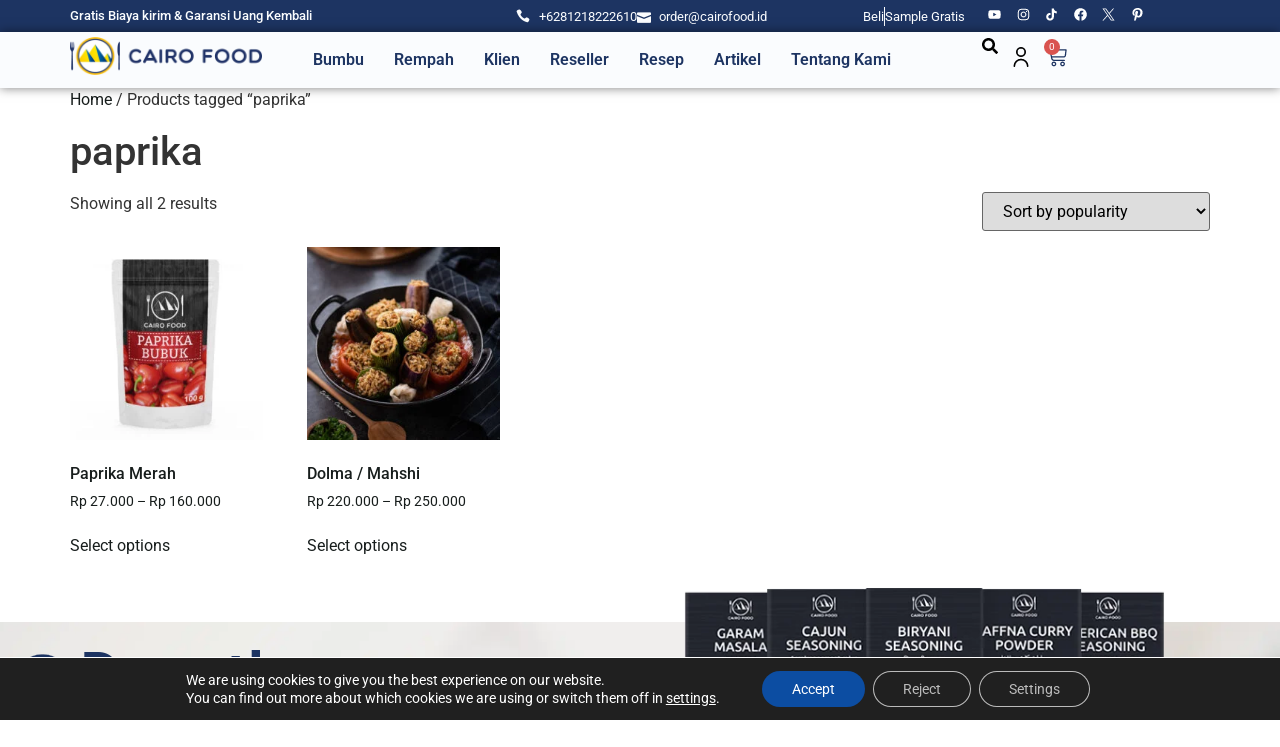

--- FILE ---
content_type: text/html; charset=UTF-8
request_url: https://cairofood.id/tag-produk/paprika/
body_size: 52472
content:
<!doctype html>
<html lang="en-US" prefix="og: https://ogp.me/ns#">
<head>
	<meta charset="UTF-8">
	<meta name="viewport" content="width=device-width, initial-scale=1">
	<link rel="profile" href="https://gmpg.org/xfn/11">
	
<!-- Search Engine Optimization by Rank Math - https://rankmath.com/ -->
<title>Paprika Archives - Cairo Food</title>
<meta name="robots" content="follow, index, max-snippet:-1, max-video-preview:-1, max-image-preview:large"/>
<link rel="canonical" href="https://cairofood.id/tag-produk/paprika/" />
<meta property="og:locale" content="en_US" />
<meta property="og:type" content="article" />
<meta property="og:title" content="Paprika Archives - Cairo Food" />
<meta property="og:url" content="https://cairofood.id/tag-produk/paprika/" />
<meta property="og:site_name" content="Cairo Food" />
<meta property="article:publisher" content="https://www.facebook.com/cairofood.id/" />
<meta name="twitter:card" content="summary_large_image" />
<meta name="twitter:title" content="Paprika Archives - Cairo Food" />
<meta name="twitter:site" content="@cairofoodID" />
<meta name="twitter:label1" content="Products" />
<meta name="twitter:data1" content="2" />
<script type="application/ld+json" class="rank-math-schema">{"@context":"https://schema.org","@graph":[{"@type":"Organization","@id":"https://cairofood.id/#organization","name":"Cairo Food","sameAs":["https://www.facebook.com/cairofood.id/","https://twitter.com/cairofoodID"]},{"@type":"WebSite","@id":"https://cairofood.id/#website","url":"https://cairofood.id","name":"Cairo Food","publisher":{"@id":"https://cairofood.id/#organization"},"inLanguage":"en-US"},{"@type":"BreadcrumbList","@id":"https://cairofood.id/tag-produk/paprika/#breadcrumb","itemListElement":[{"@type":"ListItem","position":"1","item":{"@id":"https://cairofood.id","name":"Home"}},{"@type":"ListItem","position":"2","item":{"@id":"https://cairofood.id/tag-produk/paprika/","name":"Products tagged &ldquo;paprika&rdquo;"}}]},{"@type":"CollectionPage","@id":"https://cairofood.id/tag-produk/paprika/#webpage","url":"https://cairofood.id/tag-produk/paprika/","name":"Paprika Archives - Cairo Food","isPartOf":{"@id":"https://cairofood.id/#website"},"inLanguage":"en-US","breadcrumb":{"@id":"https://cairofood.id/tag-produk/paprika/#breadcrumb"}}]}</script>
<!-- /Rank Math WordPress SEO plugin -->

<link rel='dns-prefetch' href='//capi-automation.s3.us-east-2.amazonaws.com' />
<link rel='dns-prefetch' href='//fonts.googleapis.com' />
<link rel="alternate" type="application/rss+xml" title="Cairo Food &raquo; Feed" href="https://cairofood.id/feed/" />
<link rel="alternate" type="application/rss+xml" title="Cairo Food &raquo; Comments Feed" href="https://cairofood.id/comments/feed/" />
<link rel="alternate" type="application/rss+xml" title="Cairo Food &raquo; paprika Tag Feed" href="https://cairofood.id/tag-produk/paprika/feed/" />
<script>(()=>{"use strict";const e=[400,500,600,700,800,900],t=e=>`wprm-min-${e}`,n=e=>`wprm-max-${e}`,s=new Set,o="ResizeObserver"in window,r=o?new ResizeObserver((e=>{for(const t of e)c(t.target)})):null,i=.5/(window.devicePixelRatio||1);function c(s){const o=s.getBoundingClientRect().width||0;for(let r=0;r<e.length;r++){const c=e[r],a=o<=c+i;o>c+i?s.classList.add(t(c)):s.classList.remove(t(c)),a?s.classList.add(n(c)):s.classList.remove(n(c))}}function a(e){s.has(e)||(s.add(e),r&&r.observe(e),c(e))}!function(e=document){e.querySelectorAll(".wprm-recipe").forEach(a)}();if(new MutationObserver((e=>{for(const t of e)for(const e of t.addedNodes)e instanceof Element&&(e.matches?.(".wprm-recipe")&&a(e),e.querySelectorAll?.(".wprm-recipe").forEach(a))})).observe(document.documentElement,{childList:!0,subtree:!0}),!o){let e=0;addEventListener("resize",(()=>{e&&cancelAnimationFrame(e),e=requestAnimationFrame((()=>s.forEach(c)))}),{passive:!0})}})();</script><style id='wp-img-auto-sizes-contain-inline-css'>
img:is([sizes=auto i],[sizes^="auto," i]){contain-intrinsic-size:3000px 1500px}
/*# sourceURL=wp-img-auto-sizes-contain-inline-css */
</style>
<link rel='stylesheet' id='fluentform-elementor-widget-css' href='https://cairofood.id/wp-content/plugins/fluentform/assets/css/fluent-forms-elementor-widget.css?ver=6.1.12' media='all' />
<style id='wp-emoji-styles-inline-css'>

	img.wp-smiley, img.emoji {
		display: inline !important;
		border: none !important;
		box-shadow: none !important;
		height: 1em !important;
		width: 1em !important;
		margin: 0 0.07em !important;
		vertical-align: -0.1em !important;
		background: none !important;
		padding: 0 !important;
	}
/*# sourceURL=wp-emoji-styles-inline-css */
</style>
<link rel='stylesheet' id='wprm-public-css' href='https://cairofood.id/wp-content/plugins/wp-recipe-maker/dist/public-modern.css?ver=10.2.4' media='all' />
<link rel='stylesheet' id='wprmp-public-css' href='https://cairofood.id/wp-content/plugins/wp-recipe-maker-premium/dist/public-premium.css?ver=10.2.4' media='all' />
<style id='global-styles-inline-css'>
:root{--wp--preset--aspect-ratio--square: 1;--wp--preset--aspect-ratio--4-3: 4/3;--wp--preset--aspect-ratio--3-4: 3/4;--wp--preset--aspect-ratio--3-2: 3/2;--wp--preset--aspect-ratio--2-3: 2/3;--wp--preset--aspect-ratio--16-9: 16/9;--wp--preset--aspect-ratio--9-16: 9/16;--wp--preset--color--black: #000000;--wp--preset--color--cyan-bluish-gray: #abb8c3;--wp--preset--color--white: #ffffff;--wp--preset--color--pale-pink: #f78da7;--wp--preset--color--vivid-red: #cf2e2e;--wp--preset--color--luminous-vivid-orange: #ff6900;--wp--preset--color--luminous-vivid-amber: #fcb900;--wp--preset--color--light-green-cyan: #7bdcb5;--wp--preset--color--vivid-green-cyan: #00d084;--wp--preset--color--pale-cyan-blue: #8ed1fc;--wp--preset--color--vivid-cyan-blue: #0693e3;--wp--preset--color--vivid-purple: #9b51e0;--wp--preset--gradient--vivid-cyan-blue-to-vivid-purple: linear-gradient(135deg,rgb(6,147,227) 0%,rgb(155,81,224) 100%);--wp--preset--gradient--light-green-cyan-to-vivid-green-cyan: linear-gradient(135deg,rgb(122,220,180) 0%,rgb(0,208,130) 100%);--wp--preset--gradient--luminous-vivid-amber-to-luminous-vivid-orange: linear-gradient(135deg,rgb(252,185,0) 0%,rgb(255,105,0) 100%);--wp--preset--gradient--luminous-vivid-orange-to-vivid-red: linear-gradient(135deg,rgb(255,105,0) 0%,rgb(207,46,46) 100%);--wp--preset--gradient--very-light-gray-to-cyan-bluish-gray: linear-gradient(135deg,rgb(238,238,238) 0%,rgb(169,184,195) 100%);--wp--preset--gradient--cool-to-warm-spectrum: linear-gradient(135deg,rgb(74,234,220) 0%,rgb(151,120,209) 20%,rgb(207,42,186) 40%,rgb(238,44,130) 60%,rgb(251,105,98) 80%,rgb(254,248,76) 100%);--wp--preset--gradient--blush-light-purple: linear-gradient(135deg,rgb(255,206,236) 0%,rgb(152,150,240) 100%);--wp--preset--gradient--blush-bordeaux: linear-gradient(135deg,rgb(254,205,165) 0%,rgb(254,45,45) 50%,rgb(107,0,62) 100%);--wp--preset--gradient--luminous-dusk: linear-gradient(135deg,rgb(255,203,112) 0%,rgb(199,81,192) 50%,rgb(65,88,208) 100%);--wp--preset--gradient--pale-ocean: linear-gradient(135deg,rgb(255,245,203) 0%,rgb(182,227,212) 50%,rgb(51,167,181) 100%);--wp--preset--gradient--electric-grass: linear-gradient(135deg,rgb(202,248,128) 0%,rgb(113,206,126) 100%);--wp--preset--gradient--midnight: linear-gradient(135deg,rgb(2,3,129) 0%,rgb(40,116,252) 100%);--wp--preset--font-size--small: 13px;--wp--preset--font-size--medium: 20px;--wp--preset--font-size--large: 36px;--wp--preset--font-size--x-large: 42px;--wp--preset--spacing--20: 0.44rem;--wp--preset--spacing--30: 0.67rem;--wp--preset--spacing--40: 1rem;--wp--preset--spacing--50: 1.5rem;--wp--preset--spacing--60: 2.25rem;--wp--preset--spacing--70: 3.38rem;--wp--preset--spacing--80: 5.06rem;--wp--preset--shadow--natural: 6px 6px 9px rgba(0, 0, 0, 0.2);--wp--preset--shadow--deep: 12px 12px 50px rgba(0, 0, 0, 0.4);--wp--preset--shadow--sharp: 6px 6px 0px rgba(0, 0, 0, 0.2);--wp--preset--shadow--outlined: 6px 6px 0px -3px rgb(255, 255, 255), 6px 6px rgb(0, 0, 0);--wp--preset--shadow--crisp: 6px 6px 0px rgb(0, 0, 0);}:root { --wp--style--global--content-size: 800px;--wp--style--global--wide-size: 1200px; }:where(body) { margin: 0; }.wp-site-blocks > .alignleft { float: left; margin-right: 2em; }.wp-site-blocks > .alignright { float: right; margin-left: 2em; }.wp-site-blocks > .aligncenter { justify-content: center; margin-left: auto; margin-right: auto; }:where(.wp-site-blocks) > * { margin-block-start: 24px; margin-block-end: 0; }:where(.wp-site-blocks) > :first-child { margin-block-start: 0; }:where(.wp-site-blocks) > :last-child { margin-block-end: 0; }:root { --wp--style--block-gap: 24px; }:root :where(.is-layout-flow) > :first-child{margin-block-start: 0;}:root :where(.is-layout-flow) > :last-child{margin-block-end: 0;}:root :where(.is-layout-flow) > *{margin-block-start: 24px;margin-block-end: 0;}:root :where(.is-layout-constrained) > :first-child{margin-block-start: 0;}:root :where(.is-layout-constrained) > :last-child{margin-block-end: 0;}:root :where(.is-layout-constrained) > *{margin-block-start: 24px;margin-block-end: 0;}:root :where(.is-layout-flex){gap: 24px;}:root :where(.is-layout-grid){gap: 24px;}.is-layout-flow > .alignleft{float: left;margin-inline-start: 0;margin-inline-end: 2em;}.is-layout-flow > .alignright{float: right;margin-inline-start: 2em;margin-inline-end: 0;}.is-layout-flow > .aligncenter{margin-left: auto !important;margin-right: auto !important;}.is-layout-constrained > .alignleft{float: left;margin-inline-start: 0;margin-inline-end: 2em;}.is-layout-constrained > .alignright{float: right;margin-inline-start: 2em;margin-inline-end: 0;}.is-layout-constrained > .aligncenter{margin-left: auto !important;margin-right: auto !important;}.is-layout-constrained > :where(:not(.alignleft):not(.alignright):not(.alignfull)){max-width: var(--wp--style--global--content-size);margin-left: auto !important;margin-right: auto !important;}.is-layout-constrained > .alignwide{max-width: var(--wp--style--global--wide-size);}body .is-layout-flex{display: flex;}.is-layout-flex{flex-wrap: wrap;align-items: center;}.is-layout-flex > :is(*, div){margin: 0;}body .is-layout-grid{display: grid;}.is-layout-grid > :is(*, div){margin: 0;}body{padding-top: 0px;padding-right: 0px;padding-bottom: 0px;padding-left: 0px;}a:where(:not(.wp-element-button)){text-decoration: underline;}:root :where(.wp-element-button, .wp-block-button__link){background-color: #32373c;border-width: 0;color: #fff;font-family: inherit;font-size: inherit;font-style: inherit;font-weight: inherit;letter-spacing: inherit;line-height: inherit;padding-top: calc(0.667em + 2px);padding-right: calc(1.333em + 2px);padding-bottom: calc(0.667em + 2px);padding-left: calc(1.333em + 2px);text-decoration: none;text-transform: inherit;}.has-black-color{color: var(--wp--preset--color--black) !important;}.has-cyan-bluish-gray-color{color: var(--wp--preset--color--cyan-bluish-gray) !important;}.has-white-color{color: var(--wp--preset--color--white) !important;}.has-pale-pink-color{color: var(--wp--preset--color--pale-pink) !important;}.has-vivid-red-color{color: var(--wp--preset--color--vivid-red) !important;}.has-luminous-vivid-orange-color{color: var(--wp--preset--color--luminous-vivid-orange) !important;}.has-luminous-vivid-amber-color{color: var(--wp--preset--color--luminous-vivid-amber) !important;}.has-light-green-cyan-color{color: var(--wp--preset--color--light-green-cyan) !important;}.has-vivid-green-cyan-color{color: var(--wp--preset--color--vivid-green-cyan) !important;}.has-pale-cyan-blue-color{color: var(--wp--preset--color--pale-cyan-blue) !important;}.has-vivid-cyan-blue-color{color: var(--wp--preset--color--vivid-cyan-blue) !important;}.has-vivid-purple-color{color: var(--wp--preset--color--vivid-purple) !important;}.has-black-background-color{background-color: var(--wp--preset--color--black) !important;}.has-cyan-bluish-gray-background-color{background-color: var(--wp--preset--color--cyan-bluish-gray) !important;}.has-white-background-color{background-color: var(--wp--preset--color--white) !important;}.has-pale-pink-background-color{background-color: var(--wp--preset--color--pale-pink) !important;}.has-vivid-red-background-color{background-color: var(--wp--preset--color--vivid-red) !important;}.has-luminous-vivid-orange-background-color{background-color: var(--wp--preset--color--luminous-vivid-orange) !important;}.has-luminous-vivid-amber-background-color{background-color: var(--wp--preset--color--luminous-vivid-amber) !important;}.has-light-green-cyan-background-color{background-color: var(--wp--preset--color--light-green-cyan) !important;}.has-vivid-green-cyan-background-color{background-color: var(--wp--preset--color--vivid-green-cyan) !important;}.has-pale-cyan-blue-background-color{background-color: var(--wp--preset--color--pale-cyan-blue) !important;}.has-vivid-cyan-blue-background-color{background-color: var(--wp--preset--color--vivid-cyan-blue) !important;}.has-vivid-purple-background-color{background-color: var(--wp--preset--color--vivid-purple) !important;}.has-black-border-color{border-color: var(--wp--preset--color--black) !important;}.has-cyan-bluish-gray-border-color{border-color: var(--wp--preset--color--cyan-bluish-gray) !important;}.has-white-border-color{border-color: var(--wp--preset--color--white) !important;}.has-pale-pink-border-color{border-color: var(--wp--preset--color--pale-pink) !important;}.has-vivid-red-border-color{border-color: var(--wp--preset--color--vivid-red) !important;}.has-luminous-vivid-orange-border-color{border-color: var(--wp--preset--color--luminous-vivid-orange) !important;}.has-luminous-vivid-amber-border-color{border-color: var(--wp--preset--color--luminous-vivid-amber) !important;}.has-light-green-cyan-border-color{border-color: var(--wp--preset--color--light-green-cyan) !important;}.has-vivid-green-cyan-border-color{border-color: var(--wp--preset--color--vivid-green-cyan) !important;}.has-pale-cyan-blue-border-color{border-color: var(--wp--preset--color--pale-cyan-blue) !important;}.has-vivid-cyan-blue-border-color{border-color: var(--wp--preset--color--vivid-cyan-blue) !important;}.has-vivid-purple-border-color{border-color: var(--wp--preset--color--vivid-purple) !important;}.has-vivid-cyan-blue-to-vivid-purple-gradient-background{background: var(--wp--preset--gradient--vivid-cyan-blue-to-vivid-purple) !important;}.has-light-green-cyan-to-vivid-green-cyan-gradient-background{background: var(--wp--preset--gradient--light-green-cyan-to-vivid-green-cyan) !important;}.has-luminous-vivid-amber-to-luminous-vivid-orange-gradient-background{background: var(--wp--preset--gradient--luminous-vivid-amber-to-luminous-vivid-orange) !important;}.has-luminous-vivid-orange-to-vivid-red-gradient-background{background: var(--wp--preset--gradient--luminous-vivid-orange-to-vivid-red) !important;}.has-very-light-gray-to-cyan-bluish-gray-gradient-background{background: var(--wp--preset--gradient--very-light-gray-to-cyan-bluish-gray) !important;}.has-cool-to-warm-spectrum-gradient-background{background: var(--wp--preset--gradient--cool-to-warm-spectrum) !important;}.has-blush-light-purple-gradient-background{background: var(--wp--preset--gradient--blush-light-purple) !important;}.has-blush-bordeaux-gradient-background{background: var(--wp--preset--gradient--blush-bordeaux) !important;}.has-luminous-dusk-gradient-background{background: var(--wp--preset--gradient--luminous-dusk) !important;}.has-pale-ocean-gradient-background{background: var(--wp--preset--gradient--pale-ocean) !important;}.has-electric-grass-gradient-background{background: var(--wp--preset--gradient--electric-grass) !important;}.has-midnight-gradient-background{background: var(--wp--preset--gradient--midnight) !important;}.has-small-font-size{font-size: var(--wp--preset--font-size--small) !important;}.has-medium-font-size{font-size: var(--wp--preset--font-size--medium) !important;}.has-large-font-size{font-size: var(--wp--preset--font-size--large) !important;}.has-x-large-font-size{font-size: var(--wp--preset--font-size--x-large) !important;}
:root :where(.wp-block-pullquote){font-size: 1.5em;line-height: 1.6;}
/*# sourceURL=global-styles-inline-css */
</style>
<link rel='stylesheet' id='epeken_plugin_styles-css' href='https://cairofood.id/wp-content/plugins/epeken-all-kurir/class/assets/css/epeken-plugin-style.css?ver=1.1.8.6.14' media='all' />
<link rel='stylesheet' id='woocommerce-layout-css' href='https://cairofood.id/wp-content/plugins/woocommerce/assets/css/woocommerce-layout.css?ver=10.3.7' media='all' />
<link rel='stylesheet' id='woocommerce-smallscreen-css' href='https://cairofood.id/wp-content/plugins/woocommerce/assets/css/woocommerce-smallscreen.css?ver=10.3.7' media='only screen and (max-width: 768px)' />
<link rel='stylesheet' id='woocommerce-general-css' href='https://cairofood.id/wp-content/plugins/woocommerce/assets/css/woocommerce.css?ver=10.3.7' media='all' />
<style id='woocommerce-inline-inline-css'>
.woocommerce form .form-row .required { visibility: visible; }
/*# sourceURL=woocommerce-inline-inline-css */
</style>
<link rel='stylesheet' id='woo-variation-gallery-slider-css' href='https://cairofood.id/wp-content/plugins/woo-variation-gallery/assets/css/slick.min.css?ver=1.8.1' media='all' />
<link rel='stylesheet' id='dashicons-css' href='https://cairofood.id/wp-includes/css/dashicons.min.css?ver=6.9' media='all' />
<link rel='stylesheet' id='woo-variation-gallery-css' href='https://cairofood.id/wp-content/plugins/woo-variation-gallery/assets/css/frontend.min.css?ver=1741421621' media='all' />
<style id='woo-variation-gallery-inline-css'>
:root {--wvg-thumbnail-item: 4;--wvg-thumbnail-item-gap: 10px;--wvg-single-image-size: 660px;--wvg-gallery-width: 100%;--wvg-gallery-margin: 30px;}/* Default Width */.woo-variation-product-gallery {max-width: 100% !important;width: 100%;}/* Medium Devices, Desktops *//* Small Devices, Tablets */@media only screen and (max-width: 768px) {.woo-variation-product-gallery {width: 720px;max-width: 100% !important;}}/* Extra Small Devices, Phones */@media only screen and (max-width: 480px) {.woo-variation-product-gallery {width: 720px;max-width: 100% !important;}}
/*# sourceURL=woo-variation-gallery-inline-css */
</style>
<link rel='stylesheet' id='woo-variation-swatches-css' href='https://cairofood.id/wp-content/plugins/woo-variation-swatches/assets/css/frontend.min.css?ver=1763006176' media='all' />
<style id='woo-variation-swatches-inline-css'>
:root {
--wvs-tick:url("data:image/svg+xml;utf8,%3Csvg filter='drop-shadow(0px 0px 2px rgb(0 0 0 / .8))' xmlns='http://www.w3.org/2000/svg'  viewBox='0 0 30 30'%3E%3Cpath fill='none' stroke='%23ffffff' stroke-linecap='round' stroke-linejoin='round' stroke-width='4' d='M4 16L11 23 27 7'/%3E%3C/svg%3E");

--wvs-cross:url("data:image/svg+xml;utf8,%3Csvg filter='drop-shadow(0px 0px 5px rgb(255 255 255 / .6))' xmlns='http://www.w3.org/2000/svg' width='72px' height='72px' viewBox='0 0 24 24'%3E%3Cpath fill='none' stroke='%23ff0000' stroke-linecap='round' stroke-width='0.6' d='M5 5L19 19M19 5L5 19'/%3E%3C/svg%3E");
--wvs-single-product-item-width:30px;
--wvs-single-product-item-height:30px;
--wvs-single-product-item-font-size:16px}
/*# sourceURL=woo-variation-swatches-inline-css */
</style>
<link rel='stylesheet' id='brands-styles-css' href='https://cairofood.id/wp-content/plugins/woocommerce/assets/css/brands.css?ver=10.3.7' media='all' />
<link rel='stylesheet' id='hello-elementor-css' href='https://cairofood.id/wp-content/themes/hello-elementor/assets/css/reset.css?ver=3.4.5' media='all' />
<link rel='stylesheet' id='hello-elementor-theme-style-css' href='https://cairofood.id/wp-content/themes/hello-elementor/assets/css/theme.css?ver=3.4.5' media='all' />
<link rel='stylesheet' id='hello-elementor-header-footer-css' href='https://cairofood.id/wp-content/themes/hello-elementor/assets/css/header-footer.css?ver=3.4.5' media='all' />
<link rel='stylesheet' id='elementor-frontend-css' href='https://cairofood.id/wp-content/plugins/elementor/assets/css/frontend.min.css?ver=3.34.1' media='all' />
<link rel='stylesheet' id='elementor-post-91915-css' href='https://cairofood.id/wp-content/uploads/elementor/css/post-91915.css?ver=1768597584' media='all' />
<link rel='stylesheet' id='widget-heading-css' href='https://cairofood.id/wp-content/plugins/elementor/assets/css/widget-heading.min.css?ver=3.34.1' media='all' />
<link rel='stylesheet' id='widget-icon-list-css' href='https://cairofood.id/wp-content/plugins/elementor/assets/css/widget-icon-list.min.css?ver=3.34.1' media='all' />
<link rel='stylesheet' id='widget-social-icons-css' href='https://cairofood.id/wp-content/plugins/elementor/assets/css/widget-social-icons.min.css?ver=3.34.1' media='all' />
<link rel='stylesheet' id='e-apple-webkit-css' href='https://cairofood.id/wp-content/plugins/elementor/assets/css/conditionals/apple-webkit.min.css?ver=3.34.1' media='all' />
<link rel='stylesheet' id='e-sticky-css' href='https://cairofood.id/wp-content/plugins/elementor-pro/assets/css/modules/sticky.min.css?ver=3.33.2' media='all' />
<link rel='stylesheet' id='widget-image-css' href='https://cairofood.id/wp-content/plugins/elementor/assets/css/widget-image.min.css?ver=3.34.1' media='all' />
<link rel='stylesheet' id='widget-nav-menu-css' href='https://cairofood.id/wp-content/plugins/elementor-pro/assets/css/widget-nav-menu.min.css?ver=3.33.2' media='all' />
<link rel='stylesheet' id='ep-font-css' href='https://cairofood.id/wp-content/plugins/bdthemes-element-pack/assets/css/ep-font.css?ver=9.0.12' media='all' />
<link rel='stylesheet' id='bdt-uikit-css' href='https://cairofood.id/wp-content/plugins/bdthemes-element-pack/assets/css/bdt-uikit.css?ver=3.21.7' media='all' />
<link rel='stylesheet' id='ep-helper-css' href='https://cairofood.id/wp-content/plugins/bdthemes-element-pack/assets/css/ep-helper.css?ver=9.0.12' media='all' />
<link rel='stylesheet' id='ep-search-css' href='https://cairofood.id/wp-content/plugins/bdthemes-element-pack/assets/css/ep-search.css?ver=9.0.12' media='all' />
<link rel='stylesheet' id='widget-woocommerce-menu-cart-css' href='https://cairofood.id/wp-content/plugins/elementor-pro/assets/css/widget-woocommerce-menu-cart.min.css?ver=3.33.2' media='all' />
<link rel='stylesheet' id='eael-general-css' href='https://cairofood.id/wp-content/plugins/essential-addons-for-elementor-lite/assets/front-end/css/view/general.min.css?ver=6.5.6' media='all' />
<link rel='stylesheet' id='eael-96264-css' href='https://cairofood.id/wp-content/uploads/essential-addons-elementor/eael-96264.css?ver=1746554088' media='all' />
<link rel='stylesheet' id='widget-spacer-css' href='https://cairofood.id/wp-content/plugins/elementor/assets/css/widget-spacer.min.css?ver=3.34.1' media='all' />
<link rel='stylesheet' id='widget-divider-css' href='https://cairofood.id/wp-content/plugins/elementor/assets/css/widget-divider.min.css?ver=3.34.1' media='all' />
<link rel='stylesheet' id='ep-helpdesk-css' href='https://cairofood.id/wp-content/plugins/bdthemes-element-pack/assets/css/ep-helpdesk.css?ver=9.0.12' media='all' />
<link rel='stylesheet' id='ep-scroll-button-css' href='https://cairofood.id/wp-content/plugins/bdthemes-element-pack/assets/css/ep-scroll-button.css?ver=9.0.12' media='all' />
<link rel='stylesheet' id='eael-29924-css' href='https://cairofood.id/wp-content/uploads/essential-addons-elementor/eael-29924.css?ver=1746554088' media='all' />
<link rel='stylesheet' id='elementor-post-91935-css' href='https://cairofood.id/wp-content/uploads/elementor/css/post-91935.css?ver=1768597584' media='all' />
<link rel='stylesheet' id='elementor-post-96264-css' href='https://cairofood.id/wp-content/uploads/elementor/css/post-96264.css?ver=1768597588' media='all' />
<link rel='stylesheet' id='minerva-kb-font/css-css' href='https://fonts.googleapis.com/css?family=Roboto:400,600' media='all' />
<link rel='stylesheet' id='minerva-kb/css-css' href='https://cairofood.id/wp-content/plugins/minervakb/assets/css/dist/minerva-kb.css?ver=2.0.9' media='all' />
<style id='minerva-kb/css-inline-css'>
.mkb-container {width: 1180px;}.mkb-content-main.mkb-content-main--has-sidebar {width: 66%;}.mkb-sidebar {width: 34%;}@media (min-width: 1025px) {.mkb-sidebar.mkb-fixed {position: fixed;top: 3em;}.mkb-sidebar.mkb-fixed-bottom {position: absolute;}}.kb-search__results-summary .kb-search-request-indicator,.mkb-widget .kb-search__results-summary .kb-search-request-indicator {color: #2ab77b;}.mkb-anchors-list__item-link.active:before {background: #00aae8;}.mkb-anchors-list__item-link.active .mkb-anchors-list__item-link-label {color: #fff;}.mkb-article-text .mkb-anchors-list,.mkb-single-content .mkb-anchors-list {width: 30%;}.mkb-article-text .mkb-anchors-list.mkb-anchors-list--hierarchical,.mkb-single-content .mkb-anchors-list.mkb-anchors-list--hierarchical {width: 40%;}.kb-topic__count,.mkb-article-item__topic {color: #ffffff;background: #4a90e2;}.mkb-content-main--search .mkb-article-item__topic {  color: #ffffff;  background: #4a90e2;}.kb-topic__inner {height: 100%;}.mkb-article-extra__like,.mkb-article-extra__like:focus,.mkb-article-extra__like:active,.mkb-article-extra__like:visited,.mkb-article-extra__like:hover,.mkb-article-item__likes i {color: #4BB651;}.mkb-article-extra__message {border-color: #eee;background: #f7f7f7;color: #888;}.mkb-article-extra__feedback-sent-message {border-color: #eee;background: #f7f7f7;color: #888;}.mkb-article-extra__feedback-form-submit a {background: #4a90e2;color: #ffffff;}.mkb-article-extra__like.mkb-voted,.mkb-article-extra__like.mkb-voted:focus,.mkb-article-extra__like.mkb-voted:active,.mkb-article-extra__like.mkb-voted:visited,.mkb-article-extra__like.mkb-voted:hover {background-color: #4BB651;border-color: #4BB651;color: #efefef;}.mkb-article-extra__dislike,.mkb-article-extra__dislike:focus,.mkb-article-extra__dislike:active,.mkb-article-extra__dislike:visited,.mkb-article-extra__dislike:hover,.mkb-article-item__dislikes i {color: #C85C5E;}.mkb-article-extra__dislike.mkb-voted,.mkb-article-extra__dislike.mkb-voted:focus,.mkb-article-extra__dislike.mkb-voted:active,.mkb-article-extra__dislike.mkb-voted:visited,.mkb-article-extra__dislike.mkb-voted:hover {background-color: #C85C5E;border-color: #C85C5E;color: #efefef;}.kb-search .kb-search__result-topic-name {color: #ffffff;background: #4a90e2;}.kb-topic .kb-topic__box-header,.kb-topic .kb-topic__title-link {color: #4a90e2;}.mkb-article-item--simple .mkb-entry-header {  background: #f7f7f7;  padding-top: 1em;  padding-bottom: 1em;  padding-left: 1em;  padding-right: 1em;}.kb-header {background: #ffffff;}.kb-faq .kb-faq__questions .kb-faq__question-title {font-size: 1.5em;}.kb-faq__question-title {background: #4bb7e5;color: #ffffff;}.kb-faq__question-title:hover {background: #64bee5;}.kb-faq__answer {background: #ffffff;color: #333;}.kb-faq__no-results {background: #f7f7f7;color: #333;}.kb-faq__count {background: #4bb7e5;color: #ffffff;}.kb-faq .kb-faq__toggle-all .kb-faq__toggle-all-link {background: #4bb7e5;color: #ffffff;}.kb-faq .kb-faq__toggle-all .kb-faq__toggle-all-link:hover {background: #64bee5;}.kb-faq .kb-faq__category-title {margin-top: 1em;margin-bottom: 0.3em;}/* Shortcodes */.mkb-info {background: #d9edf7;color: #333333;border-color: #bce8f1;}.mkb-info__icon {color: #31708f;}.mkb-tip {background: #fcf8e3;color: #333333;border-color: #faebcc;}.mkb-tip__icon {color: #8a6d3b;}.mkb-warning {background: #f2dede;color: #333333;border-color: #ebccd1;}.mkb-warning__icon {color: #a94442;}.mkb-related-content {background: #e8f9f2;color: #333333;border-color: #2ab77b;}.mkb-related-content a {color: #007acc;}.kb-topic.kb-topic--box-view .kb-topic__inner {background: #ffffff;}.kb-topic.kb-topic--box-view .kb-topic__inner:hover {background: #f8f8f8;}.mkb-widget {background: #f7f7f7;color: #888;}.mkb-widget a,.elementor-widget-wp-widget-kb_table_of_contents_widget a,.elementor-widget-wp-widget-kb_account_widget a,.elementor-widget-wp-widget-kb_content_tree_widget a,.elementor-widget-wp-widget-kb_recent_topics_widget a,.elementor-widget-wp-widget-kb_recent_articles_widget a {color: #888;}.elementor-widget-wp-widget-kb_content_tree_widget i.fa,.elementor-widget-wp-widget-kb_recent_topics_widget i.fa,.elementor-widget-wp-widget-kb_recent_articles_widget i.fa,.elementor-widget-wp-widget-kb_content_tree_widget i.fas,.elementor-widget-wp-widget-kb_recent_topics_widget i.fas,.elementor-widget-wp-widget-kb_recent_articles_widget i.fas,.elementor-widget-wp-widget-kb_content_tree_widget i.far,.elementor-widget-wp-widget-kb_recent_topics_widget i.far,.elementor-widget-wp-widget-kb_recent_articles_widget i.far,.mkb-widget i.fa,.mkb-widget i.fas,.mkb-widget i.far {color: #888;}.mkb-widget .mkb-widget-title,.elementor-widget .mkb-widget-title {color: #333;}.mkb-widget .mkb-button,.elementor-widget .mkb-button {  background: #29abe2;  color: #ffffff;}.mkb-widget-content-tree__article--active .mkb-widget-content-tree__article-title:after {background: #32CD32;}.mkb-root,.kb-search,.kb-search input,.mkb-shortcode-container,#mkb-client-editor,.mkb-floating-helper-wrap,.wp-block[data-type^=minervakb] {font-family: 'Roboto';}.mkb-root .kb-search ::-webkit-input-placeholder { /* Chrome/Opera/Safari */font-family: 'Roboto';}.mkb-root .kb-search ::-moz-placeholder { /* Firefox 19+ */font-family: 'Roboto';}.mkb-root .kb-search :-ms-input-placeholder { /* IE 10+ */font-family: 'Roboto';}.mkb-root .kb-search :-moz-placeholder { /* Firefox 18- */font-family: 'Roboto';}.mkb-root .mkb-single-content .mkb-article-text,.mkb-root .mkb-related-articles,#mkb-client-editor {font-size: 1em;}.mkb-root .mkb-single-content .mkb-article-text {line-height: 1.7em;}@media (min-width: 481px) {.mkb-root h1 {font-size: 2em;}.mkb-root h2 {font-size: 1.8em;}.mkb-root h3 {font-size: 1.6em;}.mkb-root h4 {font-size: 1.4em;}.mkb-root h5 {font-size: 1.2em;}.mkb-root h6 {font-size: 1em;}}.mkb-widget {font-size: 1em;}.mkb-widget .mkb-widget-title {font-size: 1.3em;}.mkb-root .mkb-article-text,.mkb-root .mkb-article-header,.mkb-root .mkb-article-item__excerpt {color: #333;}.mkb-root .mkb-article-text a,.mkb-root .mkb-article-header a,.mkb-article-item--detailed .mkb-entry-title a {color: #007acc;}.mkb-root h1 {color: #333;}.mkb-root h2 {color: #333;}.mkb-root h3 {color: #333;}.mkb-root h4 {color: #333;}.mkb-root h5 {color: #333;}.mkb-root h6 {color: #333;}.mkb-breadcrumbs {font-size: 1em;text-align: left;background-color: rgba(255,255,255,0);color: #888;padding-top: 0em;padding-left: 0em;padding-right: 0em;padding-bottom: 0em;}.mkb-breadcrumbs li a {color: #888;}.mkb-single .mkb-root {padding-top: 3em;padding-bottom: 3em;}.mkb-archive .mkb-root {padding-top: 3em;padding-bottom: 3em;}.mkb-settings-home-page .mkb-root {padding-top: 0em;padding-bottom: 0em;}.mkb-search .mkb-root {padding-top: 0em;padding-bottom: 0em;}.mkb-ticket .mkb-root {  padding-top: 3em;  padding-bottom: 3em;}.mkb-create-ticket .mkb-root {  padding-top: 3em;  padding-bottom: 3em;}.mkb-support-account .mkb-root {  padding-top: 3em;  padding-bottom: 3em;}.mkb-search-match {background: rgba(255,255,255,0);color: #000;}.mkb-pagination ul li {background: #f7f7f7;color: #333;}.mkb-pagination ul li a {color: #007acc;}/** * Guest posts */.mkb-client-submission-send {background: #4a90e2;color: #ffffff;}/** * Versions */.mkb-article-version,.mkb-article-version:hover,.mkb-article-version:active,.mkb-article-version:focus,.mkb-article-version:visited.mkb-article-versions a,.mkb-article-versions a:hover,.mkb-article-versions a:active,.mkb-article-versions a:focus,.mkb-article-versions a:visited {background: #00a0d2;color: #fff;}/** * Floating Helper */.mkb-floating-helper-wrap {  bottom: 2em;}.mkb-floating-helper-wrap.helper-position-btm_right {  right: 2em;}.mkb-floating-helper-wrap.helper-position-btm_left {  left: 2em;}.mkb-floating-helper-btn {background: #4a90e2;color: #ffffff;width: 78px;height: 78px;  transform: scale(0.6) translateY(14.285714285714em) translateX(.5em) rotate(-90deg);}.helper-position-btm_left .mkb-floating-helper-btn {  transform: scale(0.6) translateY(14.285714285714em) translateX(-.5em) rotate(90deg);}.mkb-floating-helper-btn .mkb-floating-helper-btn-icon {font-size: 38px;height: 38px;}.mkb-floating-helper-content {background: #4a90e2;color: #ffffff;width: 36em;}.mkb-floating-helper-content .kb-header .kb-search__results {max-height: 20em;}.mkb-floating-helper-content .kb-header .kb-search__form {max-height: calc(43px + 20em);}.mkb-glossary-term {  background: rgba(0, 170, 232, 0.2);  color: #000;  border-bottom: 2px dotted #505050;  }.mkb-root .mkb-article-text .mkb-glossary-term {  color: #000;}.mkb-glossary-tooltip {  width: 20rem;}.mkb-ticket-status.mkb-ticket-status--new {  background: #fcd93c;  color: #333;}.mkb-ticket-status.mkb-ticket-status--pending {  background: #05a6ef;  color: #fff;}.mkb-ticket-status.mkb-ticket-status--open {  background: #f44a2c;  color: #fff;}.mkb-ticket-status.mkb-ticket-status--on-hold {  background: #037caf;  color: #fff;}.mkb-ticket-status.mkb-ticket-status--closed {  background: #888;  color: #fff;}.mkb-create-ticket-form .mkb-button,.mkb-create-ticket-form input[type="submit"],.mkb-create-ticket-form input[type="submit"]:hover,.mkb-reply-to-ticket-form .mkb-button,.mkb-reply-to-ticket-form input[type="submit"],.mkb-reply-to-ticket-form input[type="submit"]:hover,.mkb-reopen-ticket-form .mkb-button,.mkb-reopen-ticket-form input[type="submit"],.mkb-reopen-ticket-form input[type="submit"]:hover,.mkb-provide-ticket-credentials-form .mkb-button,.mkb-provide-ticket-credentials-form input[type="submit"],.mkb-provide-ticket-credentials-form input[type="submit"]:hover,.mkb-create-support-account-form .mkb-button,.mkb-create-support-account-form input[type="submit"],.mkb-create-support-account-form input[type="submit"]:hover,.mkb-support-account-login-form .mkb-button,.mkb-support-account-login-form input[type="submit"],.mkb-support-account-login-form input[type="submit"]:hover {  background: #29abe2;  border: 2px solid #29abe2;}.mkb-create-ticket-form .mkb-button--secondary,.mkb-reply-to-ticket-form .mkb-button--secondary,.mkb-reopen-ticket-form .mkb-button--secondary,.mkb-provide-ticket-credentials-form .mkb-button--secondary,.mkb-create-support-account-form .mkb-button--secondary,.mkb-support-account-login-form .mkb-button--secondary {  background: transparent; /* for priority */  color: #29abe2;}/** * Feature Requests */.mkb-feature-request__actions .mkb-vote-for-feature {  color: #29abe2;  background-color: #ffffff;}.mkb-feature-request__actions .mkb-vote-for-feature:hover:not(.state--pending),.mkb-feature-request__actions .mkb-vote-for-feature.state--voted {  color: #ffffff;  background-color: #29abe2;  border-color: #29abe2;}
/*# sourceURL=minerva-kb%2Fcss-inline-css */
</style>
<link rel='stylesheet' id='minerva-kb/fa-css-css' href='https://cairofood.id/wp-content/plugins/minervakb/assets/css/vendor/font-awesome.css' media='all' />
<link rel='stylesheet' id='moove_gdpr_frontend-css' href='https://cairofood.id/wp-content/plugins/gdpr-cookie-compliance/dist/styles/gdpr-main-nf.css?ver=5.0.9' media='all' />
<style id='moove_gdpr_frontend-inline-css'>
				#moove_gdpr_cookie_info_bar .moove-gdpr-info-bar-container .moove-gdpr-info-bar-content a.mgbutton.moove-gdpr-infobar-reject-btn, 
				#moove_gdpr_cookie_info_bar .moove-gdpr-info-bar-container .moove-gdpr-info-bar-content button.mgbutton.moove-gdpr-infobar-reject-btn {
					background-color: transparent;
					box-shadow: inset 0 0 0 1px currentColor;
					opacity: .7;
					color: #202020;
				}

				#moove_gdpr_cookie_info_bar .moove-gdpr-info-bar-container .moove-gdpr-info-bar-content a.mgbutton.moove-gdpr-infobar-reject-btn:hover, 
				#moove_gdpr_cookie_info_bar .moove-gdpr-info-bar-container .moove-gdpr-info-bar-content button.mgbutton.moove-gdpr-infobar-reject-btn:hover {
					background-color: #202020;
					box-shadow: none;
					color: #fff;
					opacity: 1;
				}

				#moove_gdpr_cookie_info_bar:not(.gdpr-full-screen-infobar).moove-gdpr-dark-scheme .moove-gdpr-info-bar-container .moove-gdpr-info-bar-content a.mgbutton.moove-gdpr-infobar-reject-btn, #moove_gdpr_cookie_info_bar:not(.gdpr-full-screen-infobar).moove-gdpr-dark-scheme .moove-gdpr-info-bar-container .moove-gdpr-info-bar-content button.mgbutton.moove-gdpr-infobar-reject-btn {
					background-color: transparent;
					box-shadow: inset 0 0 0 1px currentColor;
					opacity: .7;
					color: #fff;
				}

				#moove_gdpr_cookie_info_bar:not(.gdpr-full-screen-infobar).moove-gdpr-dark-scheme .moove-gdpr-info-bar-container .moove-gdpr-info-bar-content a.mgbutton.moove-gdpr-infobar-reject-btn:hover, #moove_gdpr_cookie_info_bar:not(.gdpr-full-screen-infobar).moove-gdpr-dark-scheme .moove-gdpr-info-bar-container .moove-gdpr-info-bar-content button.mgbutton.moove-gdpr-infobar-reject-btn:hover {
					box-shadow: none;
					opacity: 1;
					color: #202020;
					background-color: #fff;
				}
							#moove_gdpr_cookie_modal .moove-gdpr-modal-content .moove-gdpr-tab-main h3.tab-title, 
				#moove_gdpr_cookie_modal .moove-gdpr-modal-content .moove-gdpr-tab-main span.tab-title,
				#moove_gdpr_cookie_modal .moove-gdpr-modal-content .moove-gdpr-modal-left-content #moove-gdpr-menu li a, 
				#moove_gdpr_cookie_modal .moove-gdpr-modal-content .moove-gdpr-modal-left-content #moove-gdpr-menu li button,
				#moove_gdpr_cookie_modal .moove-gdpr-modal-content .moove-gdpr-modal-left-content .moove-gdpr-branding-cnt a,
				#moove_gdpr_cookie_modal .moove-gdpr-modal-content .moove-gdpr-modal-footer-content .moove-gdpr-button-holder a.mgbutton, 
				#moove_gdpr_cookie_modal .moove-gdpr-modal-content .moove-gdpr-modal-footer-content .moove-gdpr-button-holder button.mgbutton,
				#moove_gdpr_cookie_modal .cookie-switch .cookie-slider:after, 
				#moove_gdpr_cookie_modal .cookie-switch .slider:after, 
				#moove_gdpr_cookie_modal .switch .cookie-slider:after, 
				#moove_gdpr_cookie_modal .switch .slider:after,
				#moove_gdpr_cookie_info_bar .moove-gdpr-info-bar-container .moove-gdpr-info-bar-content p, 
				#moove_gdpr_cookie_info_bar .moove-gdpr-info-bar-container .moove-gdpr-info-bar-content p a,
				#moove_gdpr_cookie_info_bar .moove-gdpr-info-bar-container .moove-gdpr-info-bar-content a.mgbutton, 
				#moove_gdpr_cookie_info_bar .moove-gdpr-info-bar-container .moove-gdpr-info-bar-content button.mgbutton,
				#moove_gdpr_cookie_modal .moove-gdpr-modal-content .moove-gdpr-tab-main .moove-gdpr-tab-main-content h1, 
				#moove_gdpr_cookie_modal .moove-gdpr-modal-content .moove-gdpr-tab-main .moove-gdpr-tab-main-content h2, 
				#moove_gdpr_cookie_modal .moove-gdpr-modal-content .moove-gdpr-tab-main .moove-gdpr-tab-main-content h3, 
				#moove_gdpr_cookie_modal .moove-gdpr-modal-content .moove-gdpr-tab-main .moove-gdpr-tab-main-content h4, 
				#moove_gdpr_cookie_modal .moove-gdpr-modal-content .moove-gdpr-tab-main .moove-gdpr-tab-main-content h5, 
				#moove_gdpr_cookie_modal .moove-gdpr-modal-content .moove-gdpr-tab-main .moove-gdpr-tab-main-content h6,
				#moove_gdpr_cookie_modal .moove-gdpr-modal-content.moove_gdpr_modal_theme_v2 .moove-gdpr-modal-title .tab-title,
				#moove_gdpr_cookie_modal .moove-gdpr-modal-content.moove_gdpr_modal_theme_v2 .moove-gdpr-tab-main h3.tab-title, 
				#moove_gdpr_cookie_modal .moove-gdpr-modal-content.moove_gdpr_modal_theme_v2 .moove-gdpr-tab-main span.tab-title,
				#moove_gdpr_cookie_modal .moove-gdpr-modal-content.moove_gdpr_modal_theme_v2 .moove-gdpr-branding-cnt a {
					font-weight: inherit				}
			#moove_gdpr_cookie_modal,#moove_gdpr_cookie_info_bar,.gdpr_cookie_settings_shortcode_content{font-family:inherit}#moove_gdpr_save_popup_settings_button{background-color:#373737;color:#fff}#moove_gdpr_save_popup_settings_button:hover{background-color:#000}#moove_gdpr_cookie_info_bar .moove-gdpr-info-bar-container .moove-gdpr-info-bar-content a.mgbutton,#moove_gdpr_cookie_info_bar .moove-gdpr-info-bar-container .moove-gdpr-info-bar-content button.mgbutton{background-color:#0c4da2}#moove_gdpr_cookie_modal .moove-gdpr-modal-content .moove-gdpr-modal-footer-content .moove-gdpr-button-holder a.mgbutton,#moove_gdpr_cookie_modal .moove-gdpr-modal-content .moove-gdpr-modal-footer-content .moove-gdpr-button-holder button.mgbutton,.gdpr_cookie_settings_shortcode_content .gdpr-shr-button.button-green{background-color:#0c4da2;border-color:#0c4da2}#moove_gdpr_cookie_modal .moove-gdpr-modal-content .moove-gdpr-modal-footer-content .moove-gdpr-button-holder a.mgbutton:hover,#moove_gdpr_cookie_modal .moove-gdpr-modal-content .moove-gdpr-modal-footer-content .moove-gdpr-button-holder button.mgbutton:hover,.gdpr_cookie_settings_shortcode_content .gdpr-shr-button.button-green:hover{background-color:#fff;color:#0c4da2}#moove_gdpr_cookie_modal .moove-gdpr-modal-content .moove-gdpr-modal-close i,#moove_gdpr_cookie_modal .moove-gdpr-modal-content .moove-gdpr-modal-close span.gdpr-icon{background-color:#0c4da2;border:1px solid #0c4da2}#moove_gdpr_cookie_info_bar span.moove-gdpr-infobar-allow-all.focus-g,#moove_gdpr_cookie_info_bar span.moove-gdpr-infobar-allow-all:focus,#moove_gdpr_cookie_info_bar button.moove-gdpr-infobar-allow-all.focus-g,#moove_gdpr_cookie_info_bar button.moove-gdpr-infobar-allow-all:focus,#moove_gdpr_cookie_info_bar span.moove-gdpr-infobar-reject-btn.focus-g,#moove_gdpr_cookie_info_bar span.moove-gdpr-infobar-reject-btn:focus,#moove_gdpr_cookie_info_bar button.moove-gdpr-infobar-reject-btn.focus-g,#moove_gdpr_cookie_info_bar button.moove-gdpr-infobar-reject-btn:focus,#moove_gdpr_cookie_info_bar span.change-settings-button.focus-g,#moove_gdpr_cookie_info_bar span.change-settings-button:focus,#moove_gdpr_cookie_info_bar button.change-settings-button.focus-g,#moove_gdpr_cookie_info_bar button.change-settings-button:focus{-webkit-box-shadow:0 0 1px 3px #0c4da2;-moz-box-shadow:0 0 1px 3px #0c4da2;box-shadow:0 0 1px 3px #0c4da2}#moove_gdpr_cookie_modal .moove-gdpr-modal-content .moove-gdpr-modal-close i:hover,#moove_gdpr_cookie_modal .moove-gdpr-modal-content .moove-gdpr-modal-close span.gdpr-icon:hover,#moove_gdpr_cookie_info_bar span[data-href]>u.change-settings-button{color:#0c4da2}#moove_gdpr_cookie_modal .moove-gdpr-modal-content .moove-gdpr-modal-left-content #moove-gdpr-menu li.menu-item-selected a span.gdpr-icon,#moove_gdpr_cookie_modal .moove-gdpr-modal-content .moove-gdpr-modal-left-content #moove-gdpr-menu li.menu-item-selected button span.gdpr-icon{color:inherit}#moove_gdpr_cookie_modal .moove-gdpr-modal-content .moove-gdpr-modal-left-content #moove-gdpr-menu li a span.gdpr-icon,#moove_gdpr_cookie_modal .moove-gdpr-modal-content .moove-gdpr-modal-left-content #moove-gdpr-menu li button span.gdpr-icon{color:inherit}#moove_gdpr_cookie_modal .gdpr-acc-link{line-height:0;font-size:0;color:transparent;position:absolute}#moove_gdpr_cookie_modal .moove-gdpr-modal-content .moove-gdpr-modal-close:hover i,#moove_gdpr_cookie_modal .moove-gdpr-modal-content .moove-gdpr-modal-left-content #moove-gdpr-menu li a,#moove_gdpr_cookie_modal .moove-gdpr-modal-content .moove-gdpr-modal-left-content #moove-gdpr-menu li button,#moove_gdpr_cookie_modal .moove-gdpr-modal-content .moove-gdpr-modal-left-content #moove-gdpr-menu li button i,#moove_gdpr_cookie_modal .moove-gdpr-modal-content .moove-gdpr-modal-left-content #moove-gdpr-menu li a i,#moove_gdpr_cookie_modal .moove-gdpr-modal-content .moove-gdpr-tab-main .moove-gdpr-tab-main-content a:hover,#moove_gdpr_cookie_info_bar.moove-gdpr-dark-scheme .moove-gdpr-info-bar-container .moove-gdpr-info-bar-content a.mgbutton:hover,#moove_gdpr_cookie_info_bar.moove-gdpr-dark-scheme .moove-gdpr-info-bar-container .moove-gdpr-info-bar-content button.mgbutton:hover,#moove_gdpr_cookie_info_bar.moove-gdpr-dark-scheme .moove-gdpr-info-bar-container .moove-gdpr-info-bar-content a:hover,#moove_gdpr_cookie_info_bar.moove-gdpr-dark-scheme .moove-gdpr-info-bar-container .moove-gdpr-info-bar-content button:hover,#moove_gdpr_cookie_info_bar.moove-gdpr-dark-scheme .moove-gdpr-info-bar-container .moove-gdpr-info-bar-content span.change-settings-button:hover,#moove_gdpr_cookie_info_bar.moove-gdpr-dark-scheme .moove-gdpr-info-bar-container .moove-gdpr-info-bar-content button.change-settings-button:hover,#moove_gdpr_cookie_info_bar.moove-gdpr-dark-scheme .moove-gdpr-info-bar-container .moove-gdpr-info-bar-content u.change-settings-button:hover,#moove_gdpr_cookie_info_bar span[data-href]>u.change-settings-button,#moove_gdpr_cookie_info_bar.moove-gdpr-dark-scheme .moove-gdpr-info-bar-container .moove-gdpr-info-bar-content a.mgbutton.focus-g,#moove_gdpr_cookie_info_bar.moove-gdpr-dark-scheme .moove-gdpr-info-bar-container .moove-gdpr-info-bar-content button.mgbutton.focus-g,#moove_gdpr_cookie_info_bar.moove-gdpr-dark-scheme .moove-gdpr-info-bar-container .moove-gdpr-info-bar-content a.focus-g,#moove_gdpr_cookie_info_bar.moove-gdpr-dark-scheme .moove-gdpr-info-bar-container .moove-gdpr-info-bar-content button.focus-g,#moove_gdpr_cookie_info_bar.moove-gdpr-dark-scheme .moove-gdpr-info-bar-container .moove-gdpr-info-bar-content a.mgbutton:focus,#moove_gdpr_cookie_info_bar.moove-gdpr-dark-scheme .moove-gdpr-info-bar-container .moove-gdpr-info-bar-content button.mgbutton:focus,#moove_gdpr_cookie_info_bar.moove-gdpr-dark-scheme .moove-gdpr-info-bar-container .moove-gdpr-info-bar-content a:focus,#moove_gdpr_cookie_info_bar.moove-gdpr-dark-scheme .moove-gdpr-info-bar-container .moove-gdpr-info-bar-content button:focus,#moove_gdpr_cookie_info_bar.moove-gdpr-dark-scheme .moove-gdpr-info-bar-container .moove-gdpr-info-bar-content span.change-settings-button.focus-g,span.change-settings-button:focus,button.change-settings-button.focus-g,button.change-settings-button:focus,#moove_gdpr_cookie_info_bar.moove-gdpr-dark-scheme .moove-gdpr-info-bar-container .moove-gdpr-info-bar-content u.change-settings-button.focus-g,#moove_gdpr_cookie_info_bar.moove-gdpr-dark-scheme .moove-gdpr-info-bar-container .moove-gdpr-info-bar-content u.change-settings-button:focus{color:#0c4da2}#moove_gdpr_cookie_modal .moove-gdpr-branding.focus-g span,#moove_gdpr_cookie_modal .moove-gdpr-modal-content .moove-gdpr-tab-main a.focus-g,#moove_gdpr_cookie_modal .moove-gdpr-modal-content .moove-gdpr-tab-main .gdpr-cd-details-toggle.focus-g{color:#0c4da2}#moove_gdpr_cookie_modal.gdpr_lightbox-hide{display:none}
/*# sourceURL=moove_gdpr_frontend-inline-css */
</style>
<link rel='stylesheet' id='tippy-css' href='https://cairofood.id/wp-content/plugins/bdthemes-element-pack/assets/css/tippy.css?ver=9.0.12' media='all' />
<link rel='stylesheet' id='elementor-gf-local-roboto-css' href='https://cairofood.id/wp-content/uploads/elementor/google-fonts/css/roboto.css?ver=1742379306' media='all' />
<link rel='stylesheet' id='elementor-icons-skb_cife-elegant-icon-css' href='https://cairofood.id/wp-content/plugins/skyboot-custom-icons-for-elementor/assets/css/elegant.css?ver=1.1.0' media='all' />
<script type="text/template" id="tmpl-variation-template">
	<div class="woocommerce-variation-description">{{{ data.variation.variation_description }}}</div>
	<div class="woocommerce-variation-price">{{{ data.variation.price_html }}}</div>
	<div class="woocommerce-variation-availability">{{{ data.variation.availability_html }}}</div>
</script>
<script type="text/template" id="tmpl-unavailable-variation-template">
	<p role="alert">Sorry, this product is unavailable. Please choose a different combination.</p>
</script>
<script src="https://cairofood.id/wp-includes/js/jquery/jquery.min.js?ver=3.7.1" id="jquery-core-js"></script>
<script id="tt4b_ajax_script-js-extra">
var tt4b_script_vars = {"pixel_code":"CEKO9H3C77UE2QUNNFL0","currency":"IDR","country":"ID","advanced_matching":"1"};
//# sourceURL=tt4b_ajax_script-js-extra
</script>
<script src="https://cairofood.id/wp-content/plugins/tiktok-for-business/admin/js/ajaxSnippet.js?ver=v1" id="tt4b_ajax_script-js"></script>
<script src="https://cairofood.id/wp-content/plugins/woocommerce/assets/js/js-cookie/js.cookie.min.js?ver=2.1.4-wc.10.3.7" id="wc-js-cookie-js" defer data-wp-strategy="defer"></script>
<script id="wc-cart-fragments-js-extra">
var wc_cart_fragments_params = {"ajax_url":"/wp-admin/admin-ajax.php","wc_ajax_url":"/?wc-ajax=%%endpoint%%","cart_hash_key":"wc_cart_hash_25aa0de4cde70679f02fc61250c5d0d9","fragment_name":"wc_fragments_25aa0de4cde70679f02fc61250c5d0d9","request_timeout":"5000"};
//# sourceURL=wc-cart-fragments-js-extra
</script>
<script src="https://cairofood.id/wp-content/plugins/woocommerce/assets/js/frontend/cart-fragments.min.js?ver=10.3.7" id="wc-cart-fragments-js" defer data-wp-strategy="defer"></script>
<script src="https://cairofood.id/wp-content/plugins/woocommerce/assets/js/jquery-blockui/jquery.blockUI.min.js?ver=2.7.0-wc.10.3.7" id="wc-jquery-blockui-js" data-wp-strategy="defer"></script>
<script id="wc-add-to-cart-js-extra">
var wc_add_to_cart_params = {"ajax_url":"/wp-admin/admin-ajax.php","wc_ajax_url":"/?wc-ajax=%%endpoint%%","i18n_view_cart":"View cart","cart_url":"https://cairofood.id/keranjang-belanja/","is_cart":"","cart_redirect_after_add":"no"};
//# sourceURL=wc-add-to-cart-js-extra
</script>
<script src="https://cairofood.id/wp-content/plugins/woocommerce/assets/js/frontend/add-to-cart.min.js?ver=10.3.7" id="wc-add-to-cart-js" defer data-wp-strategy="defer"></script>
<script id="woocommerce-js-extra">
var woocommerce_params = {"ajax_url":"/wp-admin/admin-ajax.php","wc_ajax_url":"/?wc-ajax=%%endpoint%%","i18n_password_show":"Show password","i18n_password_hide":"Hide password"};
//# sourceURL=woocommerce-js-extra
</script>
<script src="https://cairofood.id/wp-content/plugins/woocommerce/assets/js/frontend/woocommerce.min.js?ver=10.3.7" id="woocommerce-js" defer data-wp-strategy="defer"></script>
<script src="https://cairofood.id/wp-includes/js/underscore.min.js?ver=1.13.7" id="underscore-js"></script>
<script id="wp-util-js-extra">
var _wpUtilSettings = {"ajax":{"url":"/wp-admin/admin-ajax.php"}};
//# sourceURL=wp-util-js-extra
</script>
<script src="https://cairofood.id/wp-includes/js/wp-util.min.js?ver=6.9" id="wp-util-js"></script>
<link rel="https://api.w.org/" href="https://cairofood.id/wp-json/" /><link rel="alternate" title="JSON" type="application/json" href="https://cairofood.id/wp-json/wp/v2/product_tag/246" /><link rel="EditURI" type="application/rsd+xml" title="RSD" href="https://cairofood.id/xmlrpc.php?rsd" />
<meta name="generator" content="WordPress 6.9" />
<style id="essential-blocks-global-styles">
            :root {
                --eb-global-primary-color: #101828;
--eb-global-secondary-color: #475467;
--eb-global-tertiary-color: #98A2B3;
--eb-global-text-color: #475467;
--eb-global-heading-color: #1D2939;
--eb-global-link-color: #444CE7;
--eb-global-background-color: #F9FAFB;
--eb-global-button-text-color: #FFFFFF;
--eb-global-button-background-color: #101828;
--eb-gradient-primary-color: linear-gradient(90deg, hsla(259, 84%, 78%, 1) 0%, hsla(206, 67%, 75%, 1) 100%);
--eb-gradient-secondary-color: linear-gradient(90deg, hsla(18, 76%, 85%, 1) 0%, hsla(203, 69%, 84%, 1) 100%);
--eb-gradient-tertiary-color: linear-gradient(90deg, hsla(248, 21%, 15%, 1) 0%, hsla(250, 14%, 61%, 1) 100%);
--eb-gradient-background-color: linear-gradient(90deg, rgb(250, 250, 250) 0%, rgb(233, 233, 233) 49%, rgb(244, 243, 243) 100%);

                --eb-tablet-breakpoint: 1024px;
--eb-mobile-breakpoint: 767px;

            }
            
            
        </style><style type="text/css">.wprm-glossary-term {color: #5A822B;text-decoration: underline;cursor: help;}</style><style type="text/css">.wprm-recipe-template-snippet-basic-buttons {
    font-family: inherit; /* wprm_font_family type=font */
    font-size: 0.9em; /* wprm_font_size type=font_size */
    text-align: center; /* wprm_text_align type=align */
    margin-top: 0px; /* wprm_margin_top type=size */
    margin-bottom: 10px; /* wprm_margin_bottom type=size */
}
.wprm-recipe-template-snippet-basic-buttons a  {
    margin: 5px; /* wprm_margin_button type=size */
    margin: 5px; /* wprm_margin_button type=size */
}

.wprm-recipe-template-snippet-basic-buttons a:first-child {
    margin-left: 0;
}
.wprm-recipe-template-snippet-basic-buttons a:last-child {
    margin-right: 0;
}.wprm-recipe-template-sticky-template {
    margin: 20px auto;
    background-color: #f7f7f7; /*wprm_background type=color*/
    font-family: inter; /*wprm_main_font_family type=font*/
    font-size: 0.9em; /*wprm_main_font_size type=font_size*/
    line-height: 1.5em !important; /*wprm_main_line_height type=font_size*/
    color: #333333; /*wprm_main_text type=color*/
    max-width: 800px; /*wprm_max_width type=size*/
}
.wprm-recipe-template-sticky-template a {
    color: #3498db; /*wprm_link type=color*/
}
.wprm-recipe-template-sticky-template p, .wprm-recipe-template-sticky-template li {
    font-family: inter; /*wprm_main_font_family type=font*/
    font-size: 1em !important;
    line-height: 1.5em !important; /*wprm_main_line_height type=font_size*/
}
.wprm-recipe-template-sticky-template li {
    margin: 0 0 0 50px !important;
    padding: 0 !important;
}
.rtl .wprm-recipe-template-sticky-template li {
    margin: 0 12px 0 0 !important;
}
.wprm-recipe-template-sticky-template ol, .wprm-recipe-template-sticky-template ul {
    margin: 0 !important;
    padding: 0 !important;
}
.wprm-recipe-template-sticky-template br {
    display: none;
}
.wprm-recipe-template-sticky-template .wprm-recipe-name,
.wprm-recipe-template-sticky-template .wprm-recipe-header {
    font-family: roboto; /*wprm_header_font_family type=font*/
    color: #212121; /*wprm_header_text type=color*/
    line-height: 1.3em; /*wprm_header_line_height type=font_size*/
}
.wprm-recipe-template-sticky-template h1,
.wprm-recipe-template-sticky-template h2,
.wprm-recipe-template-sticky-template h3,
.wprm-recipe-template-sticky-template h4,
.wprm-recipe-template-sticky-template h5,
.wprm-recipe-template-sticky-template h6 {
    font-family: roboto; /*wprm_header_font_family type=font*/
    color: #212121; /*wprm_header_text type=color*/
    line-height: 1.3em; /*wprm_header_line_height type=font_size*/
    margin: 0 !important;
    padding: 0 !important;
}
.wprm-recipe-template-sticky-template .wprm-recipe-header {
    margin-top: 1.5em !important;
}
.wprm-recipe-template-sticky-template h1 {
    font-size: 2em; /*wprm_h1_size type=font_size*/
}
.wprm-recipe-template-sticky-template h2 {
    font-size: 1.8em; /*wprm_h2_size type=font_size*/
}
.wprm-recipe-template-sticky-template h3 {
    font-size: 1.2em; /*wprm_h3_size type=font_size*/
}
.wprm-recipe-template-sticky-template h4 {
    font-size: 1em; /*wprm_h4_size type=font_size*/
}
.wprm-recipe-template-sticky-template h5 {
    font-size: 1em; /*wprm_h5_size type=font_size*/
}
.wprm-recipe-template-sticky-template h6 {
    font-size: 1em; /*wprm_h6_size type=font_size*/
}.wprm-recipe-template-sticky-template {
	border-style: solid; /*wprm_border_style type=border*/
	border-width: 1px; /*wprm_border_width type=size*/
	border-color: #f7f7f7; /*wprm_border type=color*/
	border-radius: 10px; /*wprm_border_radius type=size*/
	padding: 0 10px 10px 10px;
	max-width: 800px; /*wprm_max_width type=size*/
}
.wprm-recipe-template-sticky-template-image-container {
	position: relative;
	margin: 0 -10px 10px -10px;
	background-color: black;
}
.wprm-recipe-template-sticky-template-overlay-container {
	position: absolute;
	text-align: left; /*wprm_overlay_align type=align*/
	bottom: 5%; /*wprm_bottom_position suffix=%*/
	left: 5%; /*wprm_left_position suffix=%*/
	right: 5%; /*wprm_right_position suffix=%*/
}
.wprm-recipe-template-sticky-template-overlay-container .wprm-recipe-name {
	display: inline-block;
	padding: 5px 10px !important;
	background-color: #ffffff; /*wprm_overlay_name_background type=color*/
	color: #000000; /*wprm_overlay_name_text type=color*/
}
.wprm-recipe-template-sticky-template-overlay-container > div,
.wprm-recipe-template-sticky-template-overlay-container > span {
	display: inline-block;
	padding: 5px 10px !important;
	background-color: #000000; /*wprm_overlay_other_background type=color*/
	color: #ffffff; /*wprm_overlay_other_text type=color*/
}
.wprm-recipe-template-sticky-template-overlay-container a {
	color: #3498db; /*wprm_overlay_other_link type=color*/
}

@media only screen and (max-width: 480px) {
	.wprm-recipe-template-sticky-template-overlay-container {
		position: relative;
		left: 0;
		right: 0;
	}
}.wprm-recipe-template-compact-howto {
    margin: 20px auto;
    background-color: #fafafa; /* wprm_background type=color */
    font-family: -apple-system, BlinkMacSystemFont, "Segoe UI", Roboto, Oxygen-Sans, Ubuntu, Cantarell, "Helvetica Neue", sans-serif; /* wprm_main_font_family type=font */
    font-size: 0.9em; /* wprm_main_font_size type=font_size */
    line-height: 1.5em; /* wprm_main_line_height type=font_size */
    color: #333333; /* wprm_main_text type=color */
    max-width: 650px; /* wprm_max_width type=size */
}
.wprm-recipe-template-compact-howto a {
    color: #3498db; /* wprm_link type=color */
}
.wprm-recipe-template-compact-howto p, .wprm-recipe-template-compact-howto li {
    font-family: -apple-system, BlinkMacSystemFont, "Segoe UI", Roboto, Oxygen-Sans, Ubuntu, Cantarell, "Helvetica Neue", sans-serif; /* wprm_main_font_family type=font */
    font-size: 1em !important;
    line-height: 1.5em !important; /* wprm_main_line_height type=font_size */
}
.wprm-recipe-template-compact-howto li {
    margin: 0 0 0 32px !important;
    padding: 0 !important;
}
.rtl .wprm-recipe-template-compact-howto li {
    margin: 0 32px 0 0 !important;
}
.wprm-recipe-template-compact-howto ol, .wprm-recipe-template-compact-howto ul {
    margin: 0 !important;
    padding: 0 !important;
}
.wprm-recipe-template-compact-howto br {
    display: none;
}
.wprm-recipe-template-compact-howto .wprm-recipe-name,
.wprm-recipe-template-compact-howto .wprm-recipe-header {
    font-family: -apple-system, BlinkMacSystemFont, "Segoe UI", Roboto, Oxygen-Sans, Ubuntu, Cantarell, "Helvetica Neue", sans-serif; /* wprm_header_font_family type=font */
    color: #000000; /* wprm_header_text type=color */
    line-height: 1.3em; /* wprm_header_line_height type=font_size */
}
.wprm-recipe-template-compact-howto .wprm-recipe-header * {
    font-family: -apple-system, BlinkMacSystemFont, "Segoe UI", Roboto, Oxygen-Sans, Ubuntu, Cantarell, "Helvetica Neue", sans-serif; /* wprm_main_font_family type=font */
}
.wprm-recipe-template-compact-howto h1,
.wprm-recipe-template-compact-howto h2,
.wprm-recipe-template-compact-howto h3,
.wprm-recipe-template-compact-howto h4,
.wprm-recipe-template-compact-howto h5,
.wprm-recipe-template-compact-howto h6 {
    font-family: -apple-system, BlinkMacSystemFont, "Segoe UI", Roboto, Oxygen-Sans, Ubuntu, Cantarell, "Helvetica Neue", sans-serif; /* wprm_header_font_family type=font */
    color: #212121; /* wprm_header_text type=color */
    line-height: 1.3em; /* wprm_header_line_height type=font_size */
    margin: 0 !important;
    padding: 0 !important;
}
.wprm-recipe-template-compact-howto .wprm-recipe-header {
    margin-top: 1.2em !important;
}
.wprm-recipe-template-compact-howto h1 {
    font-size: 2em; /* wprm_h1_size type=font_size */
}
.wprm-recipe-template-compact-howto h2 {
    font-size: 1.8em; /* wprm_h2_size type=font_size */
}
.wprm-recipe-template-compact-howto h3 {
    font-size: 1.2em; /* wprm_h3_size type=font_size */
}
.wprm-recipe-template-compact-howto h4 {
    font-size: 1em; /* wprm_h4_size type=font_size */
}
.wprm-recipe-template-compact-howto h5 {
    font-size: 1em; /* wprm_h5_size type=font_size */
}
.wprm-recipe-template-compact-howto h6 {
    font-size: 1em; /* wprm_h6_size type=font_size */
}.wprm-recipe-template-compact-howto {
	border-style: solid; /* wprm_border_style type=border */
	border-width: 1px; /* wprm_border_width type=size */
	border-color: #777777; /* wprm_border type=color */
	border-radius: 0px; /* wprm_border_radius type=size */
	padding: 10px;
}.wprm-recipe-template-chic {
    margin: 20px auto;
    background-color: #fafafa; /* wprm_background type=color */
    font-family: -apple-system, BlinkMacSystemFont, "Segoe UI", Roboto, Oxygen-Sans, Ubuntu, Cantarell, "Helvetica Neue", sans-serif; /* wprm_main_font_family type=font */
    font-size: 0.9em; /* wprm_main_font_size type=font_size */
    line-height: 1.5em; /* wprm_main_line_height type=font_size */
    color: #333333; /* wprm_main_text type=color */
    max-width: 650px; /* wprm_max_width type=size */
}
.wprm-recipe-template-chic a {
    color: #3498db; /* wprm_link type=color */
}
.wprm-recipe-template-chic p, .wprm-recipe-template-chic li {
    font-family: -apple-system, BlinkMacSystemFont, "Segoe UI", Roboto, Oxygen-Sans, Ubuntu, Cantarell, "Helvetica Neue", sans-serif; /* wprm_main_font_family type=font */
    font-size: 1em !important;
    line-height: 1.5em !important; /* wprm_main_line_height type=font_size */
}
.wprm-recipe-template-chic li {
    margin: 0 0 0 32px !important;
    padding: 0 !important;
}
.rtl .wprm-recipe-template-chic li {
    margin: 0 32px 0 0 !important;
}
.wprm-recipe-template-chic ol, .wprm-recipe-template-chic ul {
    margin: 0 !important;
    padding: 0 !important;
}
.wprm-recipe-template-chic br {
    display: none;
}
.wprm-recipe-template-chic .wprm-recipe-name,
.wprm-recipe-template-chic .wprm-recipe-header {
    font-family: -apple-system, BlinkMacSystemFont, "Segoe UI", Roboto, Oxygen-Sans, Ubuntu, Cantarell, "Helvetica Neue", sans-serif; /* wprm_header_font_family type=font */
    color: #000000; /* wprm_header_text type=color */
    line-height: 1.3em; /* wprm_header_line_height type=font_size */
}
.wprm-recipe-template-chic .wprm-recipe-header * {
    font-family: -apple-system, BlinkMacSystemFont, "Segoe UI", Roboto, Oxygen-Sans, Ubuntu, Cantarell, "Helvetica Neue", sans-serif; /* wprm_main_font_family type=font */
}
.wprm-recipe-template-chic h1,
.wprm-recipe-template-chic h2,
.wprm-recipe-template-chic h3,
.wprm-recipe-template-chic h4,
.wprm-recipe-template-chic h5,
.wprm-recipe-template-chic h6 {
    font-family: -apple-system, BlinkMacSystemFont, "Segoe UI", Roboto, Oxygen-Sans, Ubuntu, Cantarell, "Helvetica Neue", sans-serif; /* wprm_header_font_family type=font */
    color: #212121; /* wprm_header_text type=color */
    line-height: 1.3em; /* wprm_header_line_height type=font_size */
    margin: 0 !important;
    padding: 0 !important;
}
.wprm-recipe-template-chic .wprm-recipe-header {
    margin-top: 1.2em !important;
}
.wprm-recipe-template-chic h1 {
    font-size: 2em; /* wprm_h1_size type=font_size */
}
.wprm-recipe-template-chic h2 {
    font-size: 1.8em; /* wprm_h2_size type=font_size */
}
.wprm-recipe-template-chic h3 {
    font-size: 1.2em; /* wprm_h3_size type=font_size */
}
.wprm-recipe-template-chic h4 {
    font-size: 1em; /* wprm_h4_size type=font_size */
}
.wprm-recipe-template-chic h5 {
    font-size: 1em; /* wprm_h5_size type=font_size */
}
.wprm-recipe-template-chic h6 {
    font-size: 1em; /* wprm_h6_size type=font_size */
}.wprm-recipe-template-chic {
    font-size: 1em; /* wprm_main_font_size type=font_size */
	border-style: solid; /* wprm_border_style type=border */
	border-width: 1px; /* wprm_border_width type=size */
	border-color: #E0E0E0; /* wprm_border type=color */
    padding: 10px;
    background-color: #ffffff; /* wprm_background type=color */
    max-width: 950px; /* wprm_max_width type=size */
}
.wprm-recipe-template-chic a {
    color: #5A822B; /* wprm_link type=color */
}
.wprm-recipe-template-chic .wprm-recipe-name {
    line-height: 1.3em;
    font-weight: bold;
}
.wprm-recipe-template-chic .wprm-template-chic-buttons {
	clear: both;
    font-size: 0.9em;
    text-align: center;
}
.wprm-recipe-template-chic .wprm-template-chic-buttons .wprm-recipe-icon {
    margin-right: 5px;
}
.wprm-recipe-template-chic .wprm-recipe-header {
	margin-bottom: 0.5em !important;
}
.wprm-recipe-template-chic .wprm-nutrition-label-container {
	font-size: 0.9em;
}
.wprm-recipe-template-chic .wprm-call-to-action {
	border-radius: 3px;
}</style><!-- Google site verification - Google for WooCommerce -->
<meta name="google-site-verification" content="e3e7VWHX1jWpigBgU73lppAExHoAeu5Yix92aHhS5i4" />
	<noscript><style>.woocommerce-product-gallery{ opacity: 1 !important; }</style></noscript>
				<script  type="text/javascript">
				!function(f,b,e,v,n,t,s){if(f.fbq)return;n=f.fbq=function(){n.callMethod?
					n.callMethod.apply(n,arguments):n.queue.push(arguments)};if(!f._fbq)f._fbq=n;
					n.push=n;n.loaded=!0;n.version='2.0';n.queue=[];t=b.createElement(e);t.async=!0;
					t.src=v;s=b.getElementsByTagName(e)[0];s.parentNode.insertBefore(t,s)}(window,
					document,'script','https://connect.facebook.net/en_US/fbevents.js');
			</script>
			<!-- WooCommerce Facebook Integration Begin -->
			<script  type="text/javascript">

				fbq('init', '251804941847363', {}, {
    "agent": "woocommerce_0-10.3.7-3.5.15"
});

				document.addEventListener( 'DOMContentLoaded', function() {
					// Insert placeholder for events injected when a product is added to the cart through AJAX.
					document.body.insertAdjacentHTML( 'beforeend', '<div class=\"wc-facebook-pixel-event-placeholder\"></div>' );
				}, false );

			</script>
			<!-- WooCommerce Facebook Integration End -->
						<style>
				.e-con.e-parent:nth-of-type(n+4):not(.e-lazyloaded):not(.e-no-lazyload),
				.e-con.e-parent:nth-of-type(n+4):not(.e-lazyloaded):not(.e-no-lazyload) * {
					background-image: none !important;
				}
				@media screen and (max-height: 1024px) {
					.e-con.e-parent:nth-of-type(n+3):not(.e-lazyloaded):not(.e-no-lazyload),
					.e-con.e-parent:nth-of-type(n+3):not(.e-lazyloaded):not(.e-no-lazyload) * {
						background-image: none !important;
					}
				}
				@media screen and (max-height: 640px) {
					.e-con.e-parent:nth-of-type(n+2):not(.e-lazyloaded):not(.e-no-lazyload),
					.e-con.e-parent:nth-of-type(n+2):not(.e-lazyloaded):not(.e-no-lazyload) * {
						background-image: none !important;
					}
				}
			</style>
			<script id='nitro-telemetry-meta' nitro-exclude>window.NPTelemetryMetadata={missReason: (!window.NITROPACK_STATE ? 'Test Mode' : 'hit'),pageType: 'product_tag',isEligibleForOptimization: false,}</script><script id='nitro-generic' nitro-exclude>(()=>{window.NitroPack=window.NitroPack||{coreVersion:"na",isCounted:!1};let e=document.createElement("script");if(e.src="https://nitroscripts.com/GMeViuwpFasieJHmyKxYXuPZbKfzgGFA",e.async=!0,e.id="nitro-script",document.head.appendChild(e),!window.NitroPack.isCounted){window.NitroPack.isCounted=!0;let t=()=>{navigator.sendBeacon("https://to.getnitropack.com/p",JSON.stringify({siteId:"GMeViuwpFasieJHmyKxYXuPZbKfzgGFA",url:window.location.href,isOptimized:!!window.IS_NITROPACK,coreVersion:"na",missReason:window.NPTelemetryMetadata?.missReason||"",pageType:window.NPTelemetryMetadata?.pageType||"",isEligibleForOptimization:!!window.NPTelemetryMetadata?.isEligibleForOptimization}))};(()=>{let e=()=>new Promise(e=>{"complete"===document.readyState?e():window.addEventListener("load",e)}),i=()=>new Promise(e=>{document.prerendering?document.addEventListener("prerenderingchange",e,{once:!0}):e()}),a=async()=>{await i(),await e(),t()};a()})(),window.addEventListener("pageshow",e=>{if(e.persisted){let i=document.prerendering||self.performance?.getEntriesByType?.("navigation")[0]?.activationStart>0;"visible"!==document.visibilityState||i||t()}})}})();</script><script id="google_gtagjs" src="https://www.googletagmanager.com/gtag/js?id=G-KTPTW2PMKE" async></script>
<script id="google_gtagjs-inline">
window.dataLayer = window.dataLayer || [];function gtag(){dataLayer.push(arguments);}gtag('js', new Date());gtag('config', 'G-KTPTW2PMKE', {} );
</script>
<link rel="icon" href="https://cairofood.id/wp-content/uploads/cropped-site-icon-cairo-food-32x32.png" sizes="32x32" />
<link rel="icon" href="https://cairofood.id/wp-content/uploads/cropped-site-icon-cairo-food-192x192.png" sizes="192x192" />
<link rel="apple-touch-icon" href="https://cairofood.id/wp-content/uploads/cropped-site-icon-cairo-food-180x180.png" />
<meta name="msapplication-TileImage" content="https://cairofood.id/wp-content/uploads/cropped-site-icon-cairo-food-270x270.png" />
		<style id="wp-custom-css">
			/* Remove the line height for every icon with the same class. */
.icon {
    line-height: 0;
}

@media only screen and (max-width: 768px){
    html,
    body{
    width:100%;
    overflow-x:hidden;
    }
}

@media only screen and (min-width: 768px) and (max-width: 1024px) {
    html,
    body {
        width: 100%;
        overflow-x: hidden;
    }
}

@media only screen and (min-width: 1025px) and (max-width: 1366px) {
    html,
    body {
        width: 100%;
        overflow-x: hidden;
    }
}

sup {
    font-size: 0.57rem !important; /* Ukuran superscript */
    line-height: 1 !important; /* Sesuaikan line-height */
    font-weight: normal !important; /* Hilangkan bold */
    font-style: normal !important; /* Hilangkan italic */
    font-family: 'Roboto', sans-serif !important; /* Font Roboto */
    color: #000 !important; /* Warna hitam */
    all: unset; /* Reset gaya bawaan */
    display: inline; /* Tetap inline */
    vertical-align: super; /* Posisi superscript */
    font-size: 0.57rem; /* Pastikan ulang ukuran */
}		</style>
		
		<!-- Global site tag (gtag.js) - Google Ads: AW-11491152859 - Google for WooCommerce -->
		<script async src="https://www.googletagmanager.com/gtag/js?id=AW-11491152859"></script>
		<script>
			window.dataLayer = window.dataLayer || [];
			function gtag() { dataLayer.push(arguments); }
			gtag( 'consent', 'default', {
				analytics_storage: 'denied',
				ad_storage: 'denied',
				ad_user_data: 'denied',
				ad_personalization: 'denied',
				region: ['AT', 'BE', 'BG', 'HR', 'CY', 'CZ', 'DK', 'EE', 'FI', 'FR', 'DE', 'GR', 'HU', 'IS', 'IE', 'IT', 'LV', 'LI', 'LT', 'LU', 'MT', 'NL', 'NO', 'PL', 'PT', 'RO', 'SK', 'SI', 'ES', 'SE', 'GB', 'CH'],
				wait_for_update: 500,
			} );
			gtag('js', new Date());
			gtag('set', 'developer_id.dOGY3NW', true);
			gtag("config", "AW-11491152859", { "groups": "GLA", "send_page_view": false });		</script>

		</head>
<body class="archive tax-product_tag term-paprika term-246 wp-custom-logo wp-embed-responsive wp-theme-hello-elementor theme-hello-elementor woocommerce woocommerce-page woocommerce-no-js eio-default woo-variation-gallery woo-variation-gallery-theme-hello-elementor woo-variation-swatches wvs-behavior-blur wvs-theme-hello-elementor wvs-show-label wvs-tooltip hello-elementor-default elementor-default elementor-kit-91915 mkb-desktop mkb-version-2-0-9">

<script>
gtag("event", "page_view", {send_to: "GLA"});
</script>

<a class="skip-link screen-reader-text" href="#content">Skip to content</a>

		<header data-elementor-type="header" data-elementor-id="91935" class="elementor elementor-91935 elementor-location-header" data-elementor-settings="{&quot;element_pack_global_tooltip_width&quot;:{&quot;unit&quot;:&quot;px&quot;,&quot;size&quot;:&quot;&quot;,&quot;sizes&quot;:[]},&quot;element_pack_global_tooltip_width_tablet&quot;:{&quot;unit&quot;:&quot;px&quot;,&quot;size&quot;:&quot;&quot;,&quot;sizes&quot;:[]},&quot;element_pack_global_tooltip_width_mobile&quot;:{&quot;unit&quot;:&quot;px&quot;,&quot;size&quot;:&quot;&quot;,&quot;sizes&quot;:[]},&quot;element_pack_global_tooltip_padding&quot;:{&quot;unit&quot;:&quot;px&quot;,&quot;top&quot;:&quot;&quot;,&quot;right&quot;:&quot;&quot;,&quot;bottom&quot;:&quot;&quot;,&quot;left&quot;:&quot;&quot;,&quot;isLinked&quot;:true},&quot;element_pack_global_tooltip_padding_tablet&quot;:{&quot;unit&quot;:&quot;px&quot;,&quot;top&quot;:&quot;&quot;,&quot;right&quot;:&quot;&quot;,&quot;bottom&quot;:&quot;&quot;,&quot;left&quot;:&quot;&quot;,&quot;isLinked&quot;:true},&quot;element_pack_global_tooltip_padding_mobile&quot;:{&quot;unit&quot;:&quot;px&quot;,&quot;top&quot;:&quot;&quot;,&quot;right&quot;:&quot;&quot;,&quot;bottom&quot;:&quot;&quot;,&quot;left&quot;:&quot;&quot;,&quot;isLinked&quot;:true},&quot;element_pack_global_tooltip_border_radius&quot;:{&quot;unit&quot;:&quot;px&quot;,&quot;top&quot;:&quot;&quot;,&quot;right&quot;:&quot;&quot;,&quot;bottom&quot;:&quot;&quot;,&quot;left&quot;:&quot;&quot;,&quot;isLinked&quot;:true},&quot;element_pack_global_tooltip_border_radius_tablet&quot;:{&quot;unit&quot;:&quot;px&quot;,&quot;top&quot;:&quot;&quot;,&quot;right&quot;:&quot;&quot;,&quot;bottom&quot;:&quot;&quot;,&quot;left&quot;:&quot;&quot;,&quot;isLinked&quot;:true},&quot;element_pack_global_tooltip_border_radius_mobile&quot;:{&quot;unit&quot;:&quot;px&quot;,&quot;top&quot;:&quot;&quot;,&quot;right&quot;:&quot;&quot;,&quot;bottom&quot;:&quot;&quot;,&quot;left&quot;:&quot;&quot;,&quot;isLinked&quot;:true}}" data-elementor-post-type="elementor_library">
			<div class="elementor-element elementor-element-e4d7f64 elementor-hidden-tablet elementor-hidden-mobile e-flex e-con-boxed e-con e-parent" data-id="e4d7f64" data-element_type="container" data-settings="{&quot;background_background&quot;:&quot;classic&quot;,&quot;sticky&quot;:&quot;top&quot;,&quot;sticky_on&quot;:[&quot;desktop&quot;,&quot;tablet&quot;,&quot;mobile&quot;],&quot;sticky_offset&quot;:0,&quot;sticky_effects_offset&quot;:0,&quot;sticky_anchor_link_offset&quot;:0}">
					<div class="e-con-inner">
		<div class="elementor-element elementor-element-a99f971 e-con-full e-flex e-con e-child" data-id="a99f971" data-element_type="container">
				<div class="elementor-element elementor-element-3366170 elementor-widget elementor-widget-heading" data-id="3366170" data-element_type="widget" data-widget_type="heading.default">
				<div class="elementor-widget-container">
					<h2 class="elementor-heading-title elementor-size-default"><a href="/syarat-ketentuan">Gratis Biaya kirim &amp; Garansi Uang Kembali</a></h2>				</div>
				</div>
				</div>
		<div class="elementor-element elementor-element-8ac323f e-con-full e-flex e-con e-child" data-id="8ac323f" data-element_type="container">
				<div class="elementor-element elementor-element-c2525d9 elementor-icon-list--layout-traditional elementor-list-item-link-full_width elementor-widget elementor-widget-icon-list" data-id="c2525d9" data-element_type="widget" data-widget_type="icon-list.default">
				<div class="elementor-widget-container">
							<ul class="elementor-icon-list-items">
							<li class="elementor-icon-list-item">
											<span class="elementor-icon-list-icon">
							<i aria-hidden="true" class=" icon_phone"></i>						</span>
										<span class="elementor-icon-list-text">+6281218222610</span>
									</li>
						</ul>
						</div>
				</div>
				<div class="elementor-element elementor-element-912a323 elementor-icon-list--layout-traditional elementor-list-item-link-full_width elementor-widget elementor-widget-icon-list" data-id="912a323" data-element_type="widget" data-widget_type="icon-list.default">
				<div class="elementor-widget-container">
							<ul class="elementor-icon-list-items">
							<li class="elementor-icon-list-item">
											<span class="elementor-icon-list-icon">
							<i aria-hidden="true" class=" icon_mail"></i>						</span>
										<span class="elementor-icon-list-text">order@cairofood.id</span>
									</li>
						</ul>
						</div>
				</div>
				</div>
		<div class="elementor-element elementor-element-1b5a779 e-con-full e-flex e-con e-child" data-id="1b5a779" data-element_type="container">
				<div class="elementor-element elementor-element-988c721 elementor-icon-list--layout-inline elementor-align-start elementor-widget__width-auto elementor-list-item-link-full_width elementor-widget elementor-widget-icon-list" data-id="988c721" data-element_type="widget" data-widget_type="icon-list.default">
				<div class="elementor-widget-container">
							<ul class="elementor-icon-list-items elementor-inline-items">
							<li class="elementor-icon-list-item elementor-inline-item">
											<a href="https://cairofood.id/bumbu/">

											<span class="elementor-icon-list-text">Beli</span>
											</a>
									</li>
								<li class="elementor-icon-list-item elementor-inline-item">
											<a href="https://cairofood.id/sampel-gratis-untuk-bisnis/">

											<span class="elementor-icon-list-text">Sample Gratis</span>
											</a>
									</li>
						</ul>
						</div>
				</div>
				<div class="elementor-element elementor-element-8362ce1 elementor-shape-square e-grid-align-right elementor-widget__width-auto elementor-grid-0 elementor-widget elementor-widget-social-icons" data-id="8362ce1" data-element_type="widget" data-widget_type="social-icons.default">
				<div class="elementor-widget-container">
							<div class="elementor-social-icons-wrapper elementor-grid" role="list">
							<span class="elementor-grid-item" role="listitem">
					<a class="elementor-icon elementor-social-icon elementor-social-icon-youtube elementor-repeater-item-aa4a221" href="https://www.youtube.com/@CairoFood" target="_blank">
						<span class="elementor-screen-only">Youtube</span>
						<svg aria-hidden="true" class="e-font-icon-svg e-fab-youtube" viewBox="0 0 576 512" xmlns="http://www.w3.org/2000/svg"><path d="M549.655 124.083c-6.281-23.65-24.787-42.276-48.284-48.597C458.781 64 288 64 288 64S117.22 64 74.629 75.486c-23.497 6.322-42.003 24.947-48.284 48.597-11.412 42.867-11.412 132.305-11.412 132.305s0 89.438 11.412 132.305c6.281 23.65 24.787 41.5 48.284 47.821C117.22 448 288 448 288 448s170.78 0 213.371-11.486c23.497-6.321 42.003-24.171 48.284-47.821 11.412-42.867 11.412-132.305 11.412-132.305s0-89.438-11.412-132.305zm-317.51 213.508V175.185l142.739 81.205-142.739 81.201z"></path></svg>					</a>
				</span>
							<span class="elementor-grid-item" role="listitem">
					<a class="elementor-icon elementor-social-icon elementor-social-icon-instagram elementor-repeater-item-04fe3e1" href="https://www.instagram.com/cairofood.id/" target="_blank">
						<span class="elementor-screen-only">Instagram</span>
						<svg aria-hidden="true" class="e-font-icon-svg e-fab-instagram" viewBox="0 0 448 512" xmlns="http://www.w3.org/2000/svg"><path d="M224.1 141c-63.6 0-114.9 51.3-114.9 114.9s51.3 114.9 114.9 114.9S339 319.5 339 255.9 287.7 141 224.1 141zm0 189.6c-41.1 0-74.7-33.5-74.7-74.7s33.5-74.7 74.7-74.7 74.7 33.5 74.7 74.7-33.6 74.7-74.7 74.7zm146.4-194.3c0 14.9-12 26.8-26.8 26.8-14.9 0-26.8-12-26.8-26.8s12-26.8 26.8-26.8 26.8 12 26.8 26.8zm76.1 27.2c-1.7-35.9-9.9-67.7-36.2-93.9-26.2-26.2-58-34.4-93.9-36.2-37-2.1-147.9-2.1-184.9 0-35.8 1.7-67.6 9.9-93.9 36.1s-34.4 58-36.2 93.9c-2.1 37-2.1 147.9 0 184.9 1.7 35.9 9.9 67.7 36.2 93.9s58 34.4 93.9 36.2c37 2.1 147.9 2.1 184.9 0 35.9-1.7 67.7-9.9 93.9-36.2 26.2-26.2 34.4-58 36.2-93.9 2.1-37 2.1-147.8 0-184.8zM398.8 388c-7.8 19.6-22.9 34.7-42.6 42.6-29.5 11.7-99.5 9-132.1 9s-102.7 2.6-132.1-9c-19.6-7.8-34.7-22.9-42.6-42.6-11.7-29.5-9-99.5-9-132.1s-2.6-102.7 9-132.1c7.8-19.6 22.9-34.7 42.6-42.6 29.5-11.7 99.5-9 132.1-9s102.7-2.6 132.1 9c19.6 7.8 34.7 22.9 42.6 42.6 11.7 29.5 9 99.5 9 132.1s2.7 102.7-9 132.1z"></path></svg>					</a>
				</span>
							<span class="elementor-grid-item" role="listitem">
					<a class="elementor-icon elementor-social-icon elementor-social-icon- elementor-repeater-item-0b13530" href="https://www.tiktok.com/@cairofood.id" target="_blank">
						<span class="elementor-screen-only"></span>
						<svg xmlns="http://www.w3.org/2000/svg" fill="#000000" width="800px" height="800px" viewBox="0 0 512 512" id="icons"><path d="M412.19,118.66a109.27,109.27,0,0,1-9.45-5.5,132.87,132.87,0,0,1-24.27-20.62c-18.1-20.71-24.86-41.72-27.35-56.43h.1C349.14,23.9,350,16,350.13,16H267.69V334.78c0,4.28,0,8.51-.18,12.69,0,.52-.05,1-.08,1.56,0,.23,0,.47-.05.71,0,.06,0,.12,0,.18a70,70,0,0,1-35.22,55.56,68.8,68.8,0,0,1-34.11,9c-38.41,0-69.54-31.32-69.54-70s31.13-70,69.54-70a68.9,68.9,0,0,1,21.41,3.39l.1-83.94a153.14,153.14,0,0,0-118,34.52,161.79,161.79,0,0,0-35.3,43.53c-3.48,6-16.61,30.11-18.2,69.24-1,22.21,5.67,45.22,8.85,54.73v.2c2,5.6,9.75,24.71,22.38,40.82A167.53,167.53,0,0,0,115,470.66v-.2l.2.2C155.11,497.78,199.36,496,199.36,496c7.66-.31,33.32,0,62.46-13.81,32.32-15.31,50.72-38.12,50.72-38.12a158.46,158.46,0,0,0,27.64-45.93c7.46-19.61,9.95-43.13,9.95-52.53V176.49c1,.6,14.32,9.41,14.32,9.41s19.19,12.3,49.13,20.31c21.48,5.7,50.42,6.9,50.42,6.9V131.27C453.86,132.37,433.27,129.17,412.19,118.66Z"></path></svg>					</a>
				</span>
							<span class="elementor-grid-item" role="listitem">
					<a class="elementor-icon elementor-social-icon elementor-social-icon-facebook elementor-repeater-item-b5c4f8e" href="https://www.facebook.com/cairofood.id/" target="_blank">
						<span class="elementor-screen-only">Facebook</span>
						<svg aria-hidden="true" class="e-font-icon-svg e-fab-facebook" viewBox="0 0 512 512" xmlns="http://www.w3.org/2000/svg"><path d="M504 256C504 119 393 8 256 8S8 119 8 256c0 123.78 90.69 226.38 209.25 245V327.69h-63V256h63v-54.64c0-62.15 37-96.48 93.67-96.48 27.14 0 55.52 4.84 55.52 4.84v61h-31.28c-30.8 0-40.41 19.12-40.41 38.73V256h68.78l-11 71.69h-57.78V501C413.31 482.38 504 379.78 504 256z"></path></svg>					</a>
				</span>
							<span class="elementor-grid-item" role="listitem">
					<a class="elementor-icon elementor-social-icon elementor-social-icon- elementor-repeater-item-10c9366" href="https://x.com/cairofoodid" target="_blank">
						<span class="elementor-screen-only"></span>
						<svg xmlns="http://www.w3.org/2000/svg" xmlns:xlink="http://www.w3.org/1999/xlink" id="Layer_1" width="24px" height="24px" viewBox="0 0 24 24" style="enable-background:new 0 0 24 24;" xml:space="preserve"><path d="M14.095479,10.316482L22.286354,1h-1.940718l-7.115352,8.087682L7.551414,1H1l8.589488,12.231093L1,23h1.940717  l7.509372-8.542861L16.448587,23H23L14.095479,10.316482z M11.436522,13.338465l-0.871624-1.218704l-6.924311-9.68815h2.981339  l5.58978,7.82155l0.867949,1.218704l7.26506,10.166271h-2.981339L11.436522,13.338465z"></path></svg>					</a>
				</span>
							<span class="elementor-grid-item" role="listitem">
					<a class="elementor-icon elementor-social-icon elementor-social-icon- elementor-repeater-item-abcf513" href="https://id.pinterest.com/cairofoodID/" target="_blank">
						<span class="elementor-screen-only"></span>
						<svg xmlns="http://www.w3.org/2000/svg" xmlns:xlink="http://www.w3.org/1999/xlink" height="800px" width="800px" id="Layer_1" viewBox="0 0 511.998 511.998" xml:space="preserve" fill="#000000"><g id="SVGRepo_bgCarrier" stroke-width="0"></g><g id="SVGRepo_tracerCarrier" stroke-linecap="round" stroke-linejoin="round"></g><g id="SVGRepo_iconCarrier"> <path style="fill:#ffffff;" d="M405.017,52.467C369.774,18.634,321.001,0,267.684,0C186.24,0,136.148,33.385,108.468,61.39 c-34.114,34.513-53.675,80.34-53.675,125.732c0,56.993,23.839,100.737,63.76,117.011c2.68,1.098,5.377,1.651,8.021,1.651 c8.422,0,15.095-5.511,17.407-14.35c1.348-5.071,4.47-17.582,5.828-23.013c2.906-10.725,0.558-15.884-5.78-23.353 c-11.546-13.662-16.923-29.817-16.923-50.842c0-62.451,46.502-128.823,132.689-128.823c68.386,0,110.866,38.868,110.866,101.434 c0,39.482-8.504,76.046-23.951,102.961c-10.734,18.702-29.609,40.995-58.585,40.995c-12.53,0-23.786-5.147-30.888-14.121 c-6.709-8.483-8.921-19.441-6.222-30.862c3.048-12.904,7.205-26.364,11.228-39.376c7.337-23.766,14.273-46.213,14.273-64.122 c0-30.632-18.832-51.215-46.857-51.215c-35.616,0-63.519,36.174-63.519,82.354c0,22.648,6.019,39.588,8.744,46.092 c-4.487,19.01-31.153,132.03-36.211,153.342c-2.925,12.441-20.543,110.705,8.618,118.54c32.764,8.803,62.051-86.899,65.032-97.713 c2.416-8.795,10.869-42.052,16.049-62.495c15.817,15.235,41.284,25.535,66.064,25.535c46.715,0,88.727-21.022,118.298-59.189 c28.679-37.02,44.474-88.618,44.474-145.282C457.206,127.983,438.182,84.311,405.017,52.467z"></path> </g></svg>					</a>
				</span>
					</div>
						</div>
				</div>
				</div>
					</div>
				</div>
		<div class="elementor-element elementor-element-e01ae97 elementor-hidden-tablet elementor-hidden-mobile e-flex e-con-boxed e-con e-parent" data-id="e01ae97" data-element_type="container" data-settings="{&quot;background_background&quot;:&quot;classic&quot;,&quot;sticky&quot;:&quot;top&quot;,&quot;sticky_on&quot;:[&quot;desktop&quot;,&quot;tablet&quot;,&quot;mobile&quot;],&quot;sticky_offset&quot;:0,&quot;sticky_effects_offset&quot;:0,&quot;sticky_anchor_link_offset&quot;:0}">
					<div class="e-con-inner">
		<div class="elementor-element elementor-element-947106d e-con-full e-flex e-con e-child" data-id="947106d" data-element_type="container">
				<div class="elementor-element elementor-element-909a782 elementor-widget__width-initial elementor-widget elementor-widget-image" data-id="909a782" data-element_type="widget" data-widget_type="image.default">
				<div class="elementor-widget-container">
																<a href="http://cairofood.id">
							<img fetchpriority="high" width="800" height="160" src="https://cairofood.id/wp-content/uploads/logo-cairo-food-landscape-1.png" class="attachment-large size-large wp-image-91457" alt="Logo Cairo Food" srcset="https://cairofood.id/wp-content/uploads/logo-cairo-food-landscape-1.png 808w, https://cairofood.id/wp-content/uploads/logo-cairo-food-landscape-1-660x132.png 660w, https://cairofood.id/wp-content/uploads/logo-cairo-food-landscape-1-800x160.png 800w, https://cairofood.id/wp-content/uploads/logo-cairo-food-landscape-1-768x154.png 768w, https://cairofood.id/wp-content/uploads/logo-cairo-food-landscape-1-200x40.png 200w" sizes="(max-width: 800px) 100vw, 800px" />								</a>
															</div>
				</div>
				</div>
		<div class="elementor-element elementor-element-34e7b98 e-con-full e-flex e-con e-child" data-id="34e7b98" data-element_type="container">
				<div class="elementor-element elementor-element-c8f7f4b elementor-nav-menu--dropdown-mobile elementor-nav-menu__text-align-aside elementor-nav-menu--toggle elementor-nav-menu--burger elementor-widget elementor-widget-nav-menu" data-id="c8f7f4b" data-element_type="widget" data-settings="{&quot;layout&quot;:&quot;horizontal&quot;,&quot;submenu_icon&quot;:{&quot;value&quot;:&quot;&lt;svg aria-hidden=\&quot;true\&quot; class=\&quot;e-font-icon-svg e-fas-caret-down\&quot; viewBox=\&quot;0 0 320 512\&quot; xmlns=\&quot;http:\/\/www.w3.org\/2000\/svg\&quot;&gt;&lt;path d=\&quot;M31.3 192h257.3c17.8 0 26.7 21.5 14.1 34.1L174.1 354.8c-7.8 7.8-20.5 7.8-28.3 0L17.2 226.1C4.6 213.5 13.5 192 31.3 192z\&quot;&gt;&lt;\/path&gt;&lt;\/svg&gt;&quot;,&quot;library&quot;:&quot;fa-solid&quot;},&quot;toggle&quot;:&quot;burger&quot;}" data-widget_type="nav-menu.default">
				<div class="elementor-widget-container">
								<nav aria-label="Menu" class="elementor-nav-menu--main elementor-nav-menu__container elementor-nav-menu--layout-horizontal e--pointer-underline e--animation-slide">
				<ul id="menu-1-c8f7f4b" class="elementor-nav-menu"><li class="menu-item menu-item-type-custom menu-item-object-custom menu-item-103174"><a href="/bumbu" class="elementor-item">Bumbu</a></li>
<li class="menu-item menu-item-type-custom menu-item-object-custom menu-item-87540"><a href="/rempah" class="elementor-item">Rempah</a></li>
<li class="menu-item menu-item-type-post_type menu-item-object-page menu-item-92060"><a href="https://cairofood.id/klien-kami/" class="elementor-item">Klien</a></li>
<li class="menu-item menu-item-type-post_type menu-item-object-page menu-item-92061"><a href="https://cairofood.id/reseller/" class="elementor-item">Reseller</a></li>
<li class="menu-item menu-item-type-custom menu-item-object-custom menu-item-87541"><a href="/kumpulan-resep" class="elementor-item">Resep</a></li>
<li class="menu-item menu-item-type-taxonomy menu-item-object-category menu-item-103336"><a href="https://cairofood.id/artikel/" class="elementor-item">Artikel</a></li>
<li class="menu-item menu-item-type-custom menu-item-object-custom menu-item-87543"><a href="/tentang-kami" class="elementor-item">Tentang Kami</a></li>
</ul>			</nav>
					<div class="elementor-menu-toggle" role="button" tabindex="0" aria-label="Menu Toggle" aria-expanded="false">
			<svg aria-hidden="true" role="presentation" class="elementor-menu-toggle__icon--open e-font-icon-svg e-eicon-menu-bar" viewBox="0 0 1000 1000" xmlns="http://www.w3.org/2000/svg"><path d="M104 333H896C929 333 958 304 958 271S929 208 896 208H104C71 208 42 237 42 271S71 333 104 333ZM104 583H896C929 583 958 554 958 521S929 458 896 458H104C71 458 42 487 42 521S71 583 104 583ZM104 833H896C929 833 958 804 958 771S929 708 896 708H104C71 708 42 737 42 771S71 833 104 833Z"></path></svg><svg aria-hidden="true" role="presentation" class="elementor-menu-toggle__icon--close e-font-icon-svg e-eicon-close" viewBox="0 0 1000 1000" xmlns="http://www.w3.org/2000/svg"><path d="M742 167L500 408 258 167C246 154 233 150 217 150 196 150 179 158 167 167 154 179 150 196 150 212 150 229 154 242 171 254L408 500 167 742C138 771 138 800 167 829 196 858 225 858 254 829L496 587 738 829C750 842 767 846 783 846 800 846 817 842 829 829 842 817 846 804 846 783 846 767 842 750 829 737L588 500 833 258C863 229 863 200 833 171 804 137 775 137 742 167Z"></path></svg>		</div>
					<nav class="elementor-nav-menu--dropdown elementor-nav-menu__container" aria-hidden="true">
				<ul id="menu-2-c8f7f4b" class="elementor-nav-menu"><li class="menu-item menu-item-type-custom menu-item-object-custom menu-item-103174"><a href="/bumbu" class="elementor-item" tabindex="-1">Bumbu</a></li>
<li class="menu-item menu-item-type-custom menu-item-object-custom menu-item-87540"><a href="/rempah" class="elementor-item" tabindex="-1">Rempah</a></li>
<li class="menu-item menu-item-type-post_type menu-item-object-page menu-item-92060"><a href="https://cairofood.id/klien-kami/" class="elementor-item" tabindex="-1">Klien</a></li>
<li class="menu-item menu-item-type-post_type menu-item-object-page menu-item-92061"><a href="https://cairofood.id/reseller/" class="elementor-item" tabindex="-1">Reseller</a></li>
<li class="menu-item menu-item-type-custom menu-item-object-custom menu-item-87541"><a href="/kumpulan-resep" class="elementor-item" tabindex="-1">Resep</a></li>
<li class="menu-item menu-item-type-taxonomy menu-item-object-category menu-item-103336"><a href="https://cairofood.id/artikel/" class="elementor-item" tabindex="-1">Artikel</a></li>
<li class="menu-item menu-item-type-custom menu-item-object-custom menu-item-87543"><a href="/tentang-kami" class="elementor-item" tabindex="-1">Tentang Kami</a></li>
</ul>			</nav>
						</div>
				</div>
				</div>
		<div class="elementor-element elementor-element-784cd3d e-con-full e-flex e-con e-child" data-id="784cd3d" data-element_type="container">
				<div class="elementor-element elementor-element-3734ca7 elementor-search-form-skin-dropbar elementor-widget elementor-widget-bdt-search" data-id="3734ca7" data-element_type="widget" data-widget_type="bdt-search.default">
				<div class="elementor-widget-container">
							<div class="bdt-search-container">
			
			
		<a class="bdt-search-toggle" aria-label="search-button" title="search-button" href="#">

			<svg aria-hidden="true" class="fa-fw e-font-icon-svg e-fas-search" viewBox="0 0 512 512" xmlns="http://www.w3.org/2000/svg"><path d="M505 442.7L405.3 343c-4.5-4.5-10.6-7-17-7H372c27.6-35.3 44-79.7 44-128C416 93.1 322.9 0 208 0S0 93.1 0 208s93.1 208 208 208c48.3 0 92.7-16.4 128-44v16.3c0 6.4 2.5 12.5 7 17l99.7 99.7c9.4 9.4 24.6 9.4 33.9 0l28.3-28.3c9.4-9.4 9.4-24.6.1-34zM208 336c-70.7 0-128-57.2-128-128 0-70.7 57.2-128 128-128 70.7 0 128 57.2 128 128 0 70.7-57.2 128-128 128z"></path></svg>
		</a>
			<div bdt-drop="{&quot;mode&quot;:&quot;click&quot;,&quot;pos&quot;:&quot;bottom-left&quot;,&quot;flip&quot;:&quot;x&quot;}" class="bdt-drop">
				<form class="bdt-search bdt-search-navbar bdt-width-1-1" role="search" method="get" action="https://cairofood.id/">
					<div class="bdt-position-relative">
																			<input name="post_type" id="post_type" type="hidden" value="product">
												<input placeholder="Search..." class="bdt-search-input bdt-padding-small" type="search" name="s" title="Search" value="" autofocus>
					</div>

				</form>
			</div>

				</div>
						</div>
				</div>
				<div class="elementor-element elementor-element-a324876 elementor-widget__width-initial elementor-view-default elementor-widget elementor-widget-icon" data-id="a324876" data-element_type="widget" data-widget_type="icon.default">
				<div class="elementor-widget-container">
							<div class="elementor-icon-wrapper">
			<a class="elementor-icon" href="/my-account/">
			<svg xmlns="http://www.w3.org/2000/svg" id="Outline" viewBox="0 0 24 24" width="512" height="512"><path d="M12,12A6,6,0,1,0,6,6,6.006,6.006,0,0,0,12,12ZM12,2A4,4,0,1,1,8,6,4,4,0,0,1,12,2Z"></path><path d="M12,14a9.01,9.01,0,0,0-9,9,1,1,0,0,0,2,0,7,7,0,0,1,14,0,1,1,0,0,0,2,0A9.01,9.01,0,0,0,12,14Z"></path></svg>			</a>
		</div>
						</div>
				</div>
				<div class="elementor-element elementor-element-e63a3b9 toggle-icon--cart-medium elementor-menu-cart--items-indicator-bubble elementor-menu-cart--cart-type-side-cart elementor-menu-cart--show-remove-button-yes elementor-widget elementor-widget-woocommerce-menu-cart" data-id="e63a3b9" data-element_type="widget" data-settings="{&quot;cart_type&quot;:&quot;side-cart&quot;,&quot;open_cart&quot;:&quot;click&quot;,&quot;automatically_open_cart&quot;:&quot;no&quot;}" data-widget_type="woocommerce-menu-cart.default">
				<div class="elementor-widget-container">
							<div class="elementor-menu-cart__wrapper">
							<div class="elementor-menu-cart__toggle_wrapper">
					<div class="elementor-menu-cart__container elementor-lightbox" aria-hidden="true">
						<div class="elementor-menu-cart__main" aria-hidden="true">
									<div class="elementor-menu-cart__close-button-custom">
			<svg class="e-close-cart-custom-icon e-font-icon-svg e-fas-times-circle" aria-hidden="true" viewBox="0 0 512 512" xmlns="http://www.w3.org/2000/svg"><path d="M256 8C119 8 8 119 8 256s111 248 248 248 248-111 248-248S393 8 256 8zm121.6 313.1c4.7 4.7 4.7 12.3 0 17L338 377.6c-4.7 4.7-12.3 4.7-17 0L256 312l-65.1 65.6c-4.7 4.7-12.3 4.7-17 0L134.4 338c-4.7-4.7-4.7-12.3 0-17l65.6-65-65.6-65.1c-4.7-4.7-4.7-12.3 0-17l39.6-39.6c4.7-4.7 12.3-4.7 17 0l65 65.7 65.1-65.6c4.7-4.7 12.3-4.7 17 0l39.6 39.6c4.7 4.7 4.7 12.3 0 17L312 256l65.6 65.1z"></path></svg>		</div>
									<div class="widget_shopping_cart_content">
															</div>
						</div>
					</div>
							<div class="elementor-menu-cart__toggle elementor-button-wrapper">
			<a id="elementor-menu-cart__toggle_button" href="#" class="elementor-menu-cart__toggle_button elementor-button elementor-size-sm" aria-expanded="false">
				<span class="elementor-button-text"><span class="woocommerce-Price-amount amount"><bdi><span class="woocommerce-Price-currencySymbol">Rp</span>&nbsp;0</bdi></span></span>
				<span class="elementor-button-icon">
					<span class="elementor-button-icon-qty" data-counter="0">0</span>
					<svg class="e-font-icon-svg e-eicon-cart-medium" viewBox="0 0 1000 1000" xmlns="http://www.w3.org/2000/svg"><path d="M740 854C740 883 763 906 792 906S844 883 844 854 820 802 792 802 740 825 740 854ZM217 156H958C977 156 992 173 989 191L957 452C950 509 901 552 843 552H297L303 581C311 625 350 656 395 656H875C892 656 906 670 906 687S892 719 875 719H394C320 719 255 666 241 593L141 94H42C25 94 10 80 10 62S25 31 42 31H167C182 31 195 42 198 56L217 156ZM230 219L284 490H843C869 490 891 470 895 444L923 219H230ZM677 854C677 791 728 740 792 740S906 791 906 854 855 969 792 969 677 918 677 854ZM260 854C260 791 312 740 375 740S490 791 490 854 438 969 375 969 260 918 260 854ZM323 854C323 883 346 906 375 906S427 883 427 854 404 802 375 802 323 825 323 854Z"></path></svg>					<span class="elementor-screen-only">Cart</span>
				</span>
			</a>
		</div>
						</div>
					</div> <!-- close elementor-menu-cart__wrapper -->
						</div>
				</div>
				</div>
					</div>
				</div>
		<div class="elementor-element elementor-element-341683d elementor-hidden-desktop e-flex e-con-boxed e-con e-parent" data-id="341683d" data-element_type="container" data-settings="{&quot;background_background&quot;:&quot;classic&quot;,&quot;sticky&quot;:&quot;top&quot;,&quot;sticky_on&quot;:[&quot;desktop&quot;,&quot;tablet&quot;,&quot;mobile&quot;],&quot;sticky_offset&quot;:0,&quot;sticky_effects_offset&quot;:0,&quot;sticky_anchor_link_offset&quot;:0}">
					<div class="e-con-inner">
		<div class="elementor-element elementor-element-5a6c4ae e-con-full e-flex e-con e-child" data-id="5a6c4ae" data-element_type="container">
				<div class="elementor-element elementor-element-36c3e99 elementor-nav-menu__align-start elementor-nav-menu--stretch elementor-widget-tablet__width-initial elementor-nav-menu--dropdown-tablet elementor-nav-menu__text-align-aside elementor-nav-menu--toggle elementor-nav-menu--burger elementor-widget elementor-widget-nav-menu" data-id="36c3e99" data-element_type="widget" data-settings="{&quot;layout&quot;:&quot;vertical&quot;,&quot;submenu_icon&quot;:{&quot;value&quot;:&quot;&lt;svg aria-hidden=\&quot;true\&quot; class=\&quot;e-font-icon-svg e-fas-angle-down\&quot; viewBox=\&quot;0 0 320 512\&quot; xmlns=\&quot;http:\/\/www.w3.org\/2000\/svg\&quot;&gt;&lt;path d=\&quot;M143 352.3L7 216.3c-9.4-9.4-9.4-24.6 0-33.9l22.6-22.6c9.4-9.4 24.6-9.4 33.9 0l96.4 96.4 96.4-96.4c9.4-9.4 24.6-9.4 33.9 0l22.6 22.6c9.4 9.4 9.4 24.6 0 33.9l-136 136c-9.2 9.4-24.4 9.4-33.8 0z\&quot;&gt;&lt;\/path&gt;&lt;\/svg&gt;&quot;,&quot;library&quot;:&quot;fa-solid&quot;},&quot;full_width&quot;:&quot;stretch&quot;,&quot;toggle&quot;:&quot;burger&quot;}" data-widget_type="nav-menu.default">
				<div class="elementor-widget-container">
								<nav aria-label="Menu" class="elementor-nav-menu--main elementor-nav-menu__container elementor-nav-menu--layout-vertical e--pointer-underline e--animation-slide">
				<ul id="menu-1-36c3e99" class="elementor-nav-menu sm-vertical"><li class="menu-item menu-item-type-custom menu-item-object-custom menu-item-103174"><a href="/bumbu" class="elementor-item">Bumbu</a></li>
<li class="menu-item menu-item-type-custom menu-item-object-custom menu-item-87540"><a href="/rempah" class="elementor-item">Rempah</a></li>
<li class="menu-item menu-item-type-post_type menu-item-object-page menu-item-92060"><a href="https://cairofood.id/klien-kami/" class="elementor-item">Klien</a></li>
<li class="menu-item menu-item-type-post_type menu-item-object-page menu-item-92061"><a href="https://cairofood.id/reseller/" class="elementor-item">Reseller</a></li>
<li class="menu-item menu-item-type-custom menu-item-object-custom menu-item-87541"><a href="/kumpulan-resep" class="elementor-item">Resep</a></li>
<li class="menu-item menu-item-type-taxonomy menu-item-object-category menu-item-103336"><a href="https://cairofood.id/artikel/" class="elementor-item">Artikel</a></li>
<li class="menu-item menu-item-type-custom menu-item-object-custom menu-item-87543"><a href="/tentang-kami" class="elementor-item">Tentang Kami</a></li>
</ul>			</nav>
					<div class="elementor-menu-toggle" role="button" tabindex="0" aria-label="Menu Toggle" aria-expanded="false">
			<svg aria-hidden="true" role="presentation" class="elementor-menu-toggle__icon--open e-font-icon-svg e-eicon-menu-bar" viewBox="0 0 1000 1000" xmlns="http://www.w3.org/2000/svg"><path d="M104 333H896C929 333 958 304 958 271S929 208 896 208H104C71 208 42 237 42 271S71 333 104 333ZM104 583H896C929 583 958 554 958 521S929 458 896 458H104C71 458 42 487 42 521S71 583 104 583ZM104 833H896C929 833 958 804 958 771S929 708 896 708H104C71 708 42 737 42 771S71 833 104 833Z"></path></svg><svg aria-hidden="true" role="presentation" class="elementor-menu-toggle__icon--close e-font-icon-svg e-eicon-close" viewBox="0 0 1000 1000" xmlns="http://www.w3.org/2000/svg"><path d="M742 167L500 408 258 167C246 154 233 150 217 150 196 150 179 158 167 167 154 179 150 196 150 212 150 229 154 242 171 254L408 500 167 742C138 771 138 800 167 829 196 858 225 858 254 829L496 587 738 829C750 842 767 846 783 846 800 846 817 842 829 829 842 817 846 804 846 783 846 767 842 750 829 737L588 500 833 258C863 229 863 200 833 171 804 137 775 137 742 167Z"></path></svg>		</div>
					<nav class="elementor-nav-menu--dropdown elementor-nav-menu__container" aria-hidden="true">
				<ul id="menu-2-36c3e99" class="elementor-nav-menu sm-vertical"><li class="menu-item menu-item-type-custom menu-item-object-custom menu-item-103174"><a href="/bumbu" class="elementor-item" tabindex="-1">Bumbu</a></li>
<li class="menu-item menu-item-type-custom menu-item-object-custom menu-item-87540"><a href="/rempah" class="elementor-item" tabindex="-1">Rempah</a></li>
<li class="menu-item menu-item-type-post_type menu-item-object-page menu-item-92060"><a href="https://cairofood.id/klien-kami/" class="elementor-item" tabindex="-1">Klien</a></li>
<li class="menu-item menu-item-type-post_type menu-item-object-page menu-item-92061"><a href="https://cairofood.id/reseller/" class="elementor-item" tabindex="-1">Reseller</a></li>
<li class="menu-item menu-item-type-custom menu-item-object-custom menu-item-87541"><a href="/kumpulan-resep" class="elementor-item" tabindex="-1">Resep</a></li>
<li class="menu-item menu-item-type-taxonomy menu-item-object-category menu-item-103336"><a href="https://cairofood.id/artikel/" class="elementor-item" tabindex="-1">Artikel</a></li>
<li class="menu-item menu-item-type-custom menu-item-object-custom menu-item-87543"><a href="/tentang-kami" class="elementor-item" tabindex="-1">Tentang Kami</a></li>
</ul>			</nav>
						</div>
				</div>
				<div class="elementor-element elementor-element-beaa473 elementor-search-form-skin-modal elementor-widget elementor-widget-bdt-search" data-id="beaa473" data-element_type="widget" data-widget_type="bdt-search.default">
				<div class="elementor-widget-container">
							<div class="bdt-search-container">
			
			
		<a class="bdt-search-toggle" aria-label="search-button" title="search-button" bdt-toggle="" href="#modal-search-beaa473">

			<svg aria-hidden="true" class="fa-fw e-font-icon-svg e-fas-search" viewBox="0 0 512 512" xmlns="http://www.w3.org/2000/svg"><path d="M505 442.7L405.3 343c-4.5-4.5-10.6-7-17-7H372c27.6-35.3 44-79.7 44-128C416 93.1 322.9 0 208 0S0 93.1 0 208s93.1 208 208 208c48.3 0 92.7-16.4 128-44v16.3c0 6.4 2.5 12.5 7 17l99.7 99.7c9.4 9.4 24.6 9.4 33.9 0l28.3-28.3c9.4-9.4 9.4-24.6.1-34zM208 336c-70.7 0-128-57.2-128-128 0-70.7 57.2-128 128-128 70.7 0 128 57.2 128 128 0 70.7-57.2 128-128 128z"></path></svg>
		</a>

			<div id="modal-search-beaa473" class="bdt-modal-full bdt-modal" bdt-modal>
				<div class="bdt-modal-dialog bdt-flex bdt-flex-center bdt-flex-middle" bdt-height-viewport>
					<button class="bdt-modal-close-full" type="button" bdt-close></button>
					<form class="bdt-search bdt-search-large" role="search" method="get" action="https://cairofood.id/">
						<div class="bdt-position-relative">
														<span class="" data-bdt-search-icon></span>															<input name="post_type" id="post_type" type="hidden" value="post">
														<input placeholder="Search..." class="bdt-search-input bdt-text-center" type="search" name="s" title="Search" value="" autofocus>
						</div>

					</form>
				</div>
			</div>
				</div>
						</div>
				</div>
				</div>
		<div data-ep-wrapper-link="{&quot;url&quot;:&quot;http:\/\/cairofood.id&quot;,&quot;is_external&quot;:&quot;&quot;,&quot;nofollow&quot;:&quot;&quot;,&quot;custom_attributes&quot;:&quot;&quot;}" style="cursor: pointer" class="bdt-element-link elementor-element elementor-element-8c78643 e-con-full e-flex e-con e-child" data-id="8c78643" data-element_type="container">
				<div class="elementor-element elementor-element-a5e8d63 elementor-widget__width-initial elementor-widget elementor-widget-image" data-id="a5e8d63" data-element_type="widget" data-widget_type="image.default">
				<div class="elementor-widget-container">
															<img fetchpriority="high" width="800" height="160" src="https://cairofood.id/wp-content/uploads/logo-cairo-food-landscape-1.png" class="attachment-large size-large wp-image-91457" alt="Logo Cairo Food" srcset="https://cairofood.id/wp-content/uploads/logo-cairo-food-landscape-1.png 808w, https://cairofood.id/wp-content/uploads/logo-cairo-food-landscape-1-660x132.png 660w, https://cairofood.id/wp-content/uploads/logo-cairo-food-landscape-1-800x160.png 800w, https://cairofood.id/wp-content/uploads/logo-cairo-food-landscape-1-768x154.png 768w, https://cairofood.id/wp-content/uploads/logo-cairo-food-landscape-1-200x40.png 200w" sizes="(max-width: 800px) 100vw, 800px" />															</div>
				</div>
				</div>
		<div class="elementor-element elementor-element-ce1c054 e-con-full e-flex e-con e-child" data-id="ce1c054" data-element_type="container">
				<div class="elementor-element elementor-element-027fd25 elementor-widget__width-initial elementor-view-default elementor-widget elementor-widget-icon" data-id="027fd25" data-element_type="widget" data-widget_type="icon.default">
				<div class="elementor-widget-container">
							<div class="elementor-icon-wrapper">
			<a class="elementor-icon" href="/my-account/">
			<svg xmlns="http://www.w3.org/2000/svg" id="Outline" viewBox="0 0 24 24" width="512" height="512"><path d="M12,12A6,6,0,1,0,6,6,6.006,6.006,0,0,0,12,12ZM12,2A4,4,0,1,1,8,6,4,4,0,0,1,12,2Z"></path><path d="M12,14a9.01,9.01,0,0,0-9,9,1,1,0,0,0,2,0,7,7,0,0,1,14,0,1,1,0,0,0,2,0A9.01,9.01,0,0,0,12,14Z"></path></svg>			</a>
		</div>
						</div>
				</div>
				<div class="elementor-element elementor-element-6c9f491 elementor-widget-tablet__width-auto toggle-icon--cart-medium elementor-menu-cart--items-indicator-bubble elementor-menu-cart--cart-type-side-cart elementor-menu-cart--show-remove-button-yes elementor-widget elementor-widget-woocommerce-menu-cart" data-id="6c9f491" data-element_type="widget" data-settings="{&quot;cart_type&quot;:&quot;side-cart&quot;,&quot;open_cart&quot;:&quot;click&quot;,&quot;automatically_open_cart&quot;:&quot;no&quot;}" data-widget_type="woocommerce-menu-cart.default">
				<div class="elementor-widget-container">
							<div class="elementor-menu-cart__wrapper">
							<div class="elementor-menu-cart__toggle_wrapper">
					<div class="elementor-menu-cart__container elementor-lightbox" aria-hidden="true">
						<div class="elementor-menu-cart__main" aria-hidden="true">
									<div class="elementor-menu-cart__close-button">
					</div>
									<div class="widget_shopping_cart_content">
															</div>
						</div>
					</div>
							<div class="elementor-menu-cart__toggle elementor-button-wrapper">
			<a id="elementor-menu-cart__toggle_button" href="#" class="elementor-menu-cart__toggle_button elementor-button elementor-size-sm" aria-expanded="false">
				<span class="elementor-button-text"><span class="woocommerce-Price-amount amount"><bdi><span class="woocommerce-Price-currencySymbol">Rp</span>&nbsp;0</bdi></span></span>
				<span class="elementor-button-icon">
					<span class="elementor-button-icon-qty" data-counter="0">0</span>
					<svg class="e-font-icon-svg e-eicon-cart-medium" viewBox="0 0 1000 1000" xmlns="http://www.w3.org/2000/svg"><path d="M740 854C740 883 763 906 792 906S844 883 844 854 820 802 792 802 740 825 740 854ZM217 156H958C977 156 992 173 989 191L957 452C950 509 901 552 843 552H297L303 581C311 625 350 656 395 656H875C892 656 906 670 906 687S892 719 875 719H394C320 719 255 666 241 593L141 94H42C25 94 10 80 10 62S25 31 42 31H167C182 31 195 42 198 56L217 156ZM230 219L284 490H843C869 490 891 470 895 444L923 219H230ZM677 854C677 791 728 740 792 740S906 791 906 854 855 969 792 969 677 918 677 854ZM260 854C260 791 312 740 375 740S490 791 490 854 438 969 375 969 260 918 260 854ZM323 854C323 883 346 906 375 906S427 883 427 854 404 802 375 802 323 825 323 854Z"></path></svg>					<span class="elementor-screen-only">Cart</span>
				</span>
			</a>
		</div>
						</div>
					</div> <!-- close elementor-menu-cart__wrapper -->
						</div>
				</div>
				</div>
					</div>
				</div>
				</header>
		<div id="primary" class="content-area"><main id="main" class="site-main" role="main"><nav class="woocommerce-breadcrumb" aria-label="Breadcrumb"><a href="https://cairofood.id">Home</a>&nbsp;&#47;&nbsp;Products tagged &ldquo;paprika&rdquo;</nav><header class="woocommerce-products-header">
			<h1 class="woocommerce-products-header__title page-title">paprika</h1>
	
	</header>
<div class="woocommerce-notices-wrapper"></div><p class="woocommerce-result-count" role="alert" aria-relevant="all" data-is-sorted-by="true">
	Showing all 2 results<span class="screen-reader-text">Sorted by popularity</span></p>
<form class="woocommerce-ordering" method="get">
		<select
		name="orderby"
		class="orderby"
					aria-label="Shop order"
			>
					<option value="popularity"  selected='selected'>Sort by popularity</option>
					<option value="rating" >Sort by average rating</option>
					<option value="date" >Sort by latest</option>
					<option value="price" >Sort by price: low to high</option>
					<option value="price-desc" >Sort by price: high to low</option>
			</select>
	<input type="hidden" name="paged" value="1" />
	</form>
<ul class="products columns-5">
<li class="product type-product post-29924 status-publish first instock product_cat-buah product_cat-rempah product_tag-asli product_tag-bagus product_tag-beli product_tag-bubuk product_tag-halal product_tag-indonesia product_tag-jakarta product_tag-jual product_tag-merah product_tag-murah product_tag-paprika product_tag-paprika-merah product_tag-supplier product_tag-tepung product_tag-vendor has-post-thumbnail shipping-taxable purchasable product-type-variable woo-variation-gallery-product">
	<a href="https://cairofood.id/paprika-merah/" class="woocommerce-LoopProduct-link woocommerce-loop-product__link"><img width="260" height="260" src="https://cairofood.id/wp-content/uploads/jual-paprika-bubuk-cairo-food-260x260.jpg" class="attachment-woocommerce_thumbnail size-woocommerce_thumbnail" alt="Jual Paprika Bubuk Cairo Food" decoding="async" srcset="https://cairofood.id/wp-content/uploads/jual-paprika-bubuk-cairo-food-260x260.jpg 260w, https://cairofood.id/wp-content/uploads/jual-paprika-bubuk-cairo-food-80x80.jpg 80w, https://cairofood.id/wp-content/uploads/jual-paprika-bubuk-cairo-food-660x660.jpg 660w, https://cairofood.id/wp-content/uploads/jual-paprika-bubuk-cairo-food-200x200.jpg 200w, https://cairofood.id/wp-content/uploads/jual-paprika-bubuk-cairo-food-400x400.jpg 400w, https://cairofood.id/wp-content/uploads/jual-paprika-bubuk-cairo-food-768x768.jpg 768w, https://cairofood.id/wp-content/uploads/jual-paprika-bubuk-cairo-food-800x800.jpg 800w, https://cairofood.id/wp-content/uploads/jual-paprika-bubuk-cairo-food-256x256.jpg 256w, https://cairofood.id/wp-content/uploads/jual-paprika-bubuk-cairo-food-100x100.jpg 100w, https://cairofood.id/wp-content/uploads/jual-paprika-bubuk-cairo-food.jpg 1000w" sizes="(max-width: 260px) 100vw, 260px" /><h2 class="woocommerce-loop-product__title">Paprika Merah</h2>
	<span class="price"><span class="woocommerce-Price-amount amount" aria-hidden="true"><bdi><span class="woocommerce-Price-currencySymbol">Rp</span>&nbsp;27.000</bdi></span> <span aria-hidden="true">&ndash;</span> <span class="woocommerce-Price-amount amount" aria-hidden="true"><bdi><span class="woocommerce-Price-currencySymbol">Rp</span>&nbsp;160.000</bdi></span><span class="screen-reader-text">Price range: Rp&nbsp;27.000 through Rp&nbsp;160.000</span></span>
</a><a href="https://cairofood.id/paprika-merah/" aria-describedby="woocommerce_loop_add_to_cart_link_describedby_29924" data-quantity="1" class="button product_type_variable add_to_cart_button" data-product_id="29924" data-product_sku="" aria-label="Select options for &ldquo;Paprika Merah&rdquo;" rel="nofollow">Select options</a>	<span id="woocommerce_loop_add_to_cart_link_describedby_29924" class="screen-reader-text">
		This product has multiple variants. The options may be chosen on the product page	</span>
</li>
<li class="product type-product post-31824 status-publish instock product_cat-segera-hadir product_tag-beli product_tag-dolma product_tag-jual product_tag-kol product_tag-mahshi product_tag-mix product_tag-paprika product_tag-terong product_tag-tomat product_tag-zukini has-post-thumbnail shipping-taxable purchasable product-type-variable woo-variation-gallery-product">
	<a href="https://cairofood.id/jual-dolma-mahshi/" class="woocommerce-LoopProduct-link woocommerce-loop-product__link"><img width="260" height="260" src="https://cairofood.id/wp-content/uploads/dolma-260x260.jpg" class="attachment-woocommerce_thumbnail size-woocommerce_thumbnail" alt="Jual dolma Mahshi" decoding="async" srcset="https://cairofood.id/wp-content/uploads/dolma-260x260.jpg 260w, https://cairofood.id/wp-content/uploads/dolma-80x80.jpg 80w, https://cairofood.id/wp-content/uploads/dolma-256x256.jpg 256w, https://cairofood.id/wp-content/uploads/dolma-100x100.jpg 100w" sizes="(max-width: 260px) 100vw, 260px" /><h2 class="woocommerce-loop-product__title">Dolma / Mahshi</h2>
	<span class="price"><span class="woocommerce-Price-amount amount" aria-hidden="true"><bdi><span class="woocommerce-Price-currencySymbol">Rp</span>&nbsp;220.000</bdi></span> <span aria-hidden="true">&ndash;</span> <span class="woocommerce-Price-amount amount" aria-hidden="true"><bdi><span class="woocommerce-Price-currencySymbol">Rp</span>&nbsp;250.000</bdi></span><span class="screen-reader-text">Price range: Rp&nbsp;220.000 through Rp&nbsp;250.000</span></span>
</a><a href="https://cairofood.id/jual-dolma-mahshi/" aria-describedby="woocommerce_loop_add_to_cart_link_describedby_31824" data-quantity="1" class="button product_type_variable add_to_cart_button" data-product_id="31824" data-product_sku="" aria-label="Select options for &ldquo;Dolma / Mahshi&rdquo;" rel="nofollow">Select options</a>	<span id="woocommerce_loop_add_to_cart_link_describedby_31824" class="screen-reader-text">
		This product has multiple variants. The options may be chosen on the product page	</span>
</li>
</ul>
</main></div>
<script nitro-exclude>
    document.cookie = 'nitroCachedPage=' + (!window.NITROPACK_STATE ? '0' : '1') + '; path=/; SameSite=Lax';
</script>		<footer data-elementor-type="footer" data-elementor-id="96264" class="elementor elementor-96264 elementor-location-footer" data-elementor-settings="{&quot;element_pack_global_tooltip_width&quot;:{&quot;unit&quot;:&quot;px&quot;,&quot;size&quot;:&quot;&quot;,&quot;sizes&quot;:[]},&quot;element_pack_global_tooltip_width_tablet&quot;:{&quot;unit&quot;:&quot;px&quot;,&quot;size&quot;:&quot;&quot;,&quot;sizes&quot;:[]},&quot;element_pack_global_tooltip_width_mobile&quot;:{&quot;unit&quot;:&quot;px&quot;,&quot;size&quot;:&quot;&quot;,&quot;sizes&quot;:[]},&quot;element_pack_global_tooltip_padding&quot;:{&quot;unit&quot;:&quot;px&quot;,&quot;top&quot;:&quot;&quot;,&quot;right&quot;:&quot;&quot;,&quot;bottom&quot;:&quot;&quot;,&quot;left&quot;:&quot;&quot;,&quot;isLinked&quot;:true},&quot;element_pack_global_tooltip_padding_tablet&quot;:{&quot;unit&quot;:&quot;px&quot;,&quot;top&quot;:&quot;&quot;,&quot;right&quot;:&quot;&quot;,&quot;bottom&quot;:&quot;&quot;,&quot;left&quot;:&quot;&quot;,&quot;isLinked&quot;:true},&quot;element_pack_global_tooltip_padding_mobile&quot;:{&quot;unit&quot;:&quot;px&quot;,&quot;top&quot;:&quot;&quot;,&quot;right&quot;:&quot;&quot;,&quot;bottom&quot;:&quot;&quot;,&quot;left&quot;:&quot;&quot;,&quot;isLinked&quot;:true},&quot;element_pack_global_tooltip_border_radius&quot;:{&quot;unit&quot;:&quot;px&quot;,&quot;top&quot;:&quot;&quot;,&quot;right&quot;:&quot;&quot;,&quot;bottom&quot;:&quot;&quot;,&quot;left&quot;:&quot;&quot;,&quot;isLinked&quot;:true},&quot;element_pack_global_tooltip_border_radius_tablet&quot;:{&quot;unit&quot;:&quot;px&quot;,&quot;top&quot;:&quot;&quot;,&quot;right&quot;:&quot;&quot;,&quot;bottom&quot;:&quot;&quot;,&quot;left&quot;:&quot;&quot;,&quot;isLinked&quot;:true},&quot;element_pack_global_tooltip_border_radius_mobile&quot;:{&quot;unit&quot;:&quot;px&quot;,&quot;top&quot;:&quot;&quot;,&quot;right&quot;:&quot;&quot;,&quot;bottom&quot;:&quot;&quot;,&quot;left&quot;:&quot;&quot;,&quot;isLinked&quot;:true}}" data-elementor-post-type="elementor_library">
			<div class="elementor-element elementor-element-5d348f37 e-con-full e-flex e-con e-parent" data-id="5d348f37" data-element_type="container">
		<div class="elementor-element elementor-element-25e9eea3 e-flex e-con-boxed e-con e-child" data-id="25e9eea3" data-element_type="container" data-settings="{&quot;background_background&quot;:&quot;classic&quot;}">
					<div class="e-con-inner">
		<div class="elementor-element elementor-element-1a76dd6c e-con-full e-flex e-con e-child" data-id="1a76dd6c" data-element_type="container">
				<div class="elementor-element elementor-element-4ac40c91 elementor-widget__width-initial elementor-widget elementor-widget-heading" data-id="4ac40c91" data-element_type="widget" data-widget_type="heading.default">
				<div class="elementor-widget-container">
					<h2 class="elementor-heading-title elementor-size-default">Dapatkan<br>Sampel Gratis!</h2>				</div>
				</div>
				<div class="elementor-element elementor-element-58d91bfd elementor-widget-tablet__width-initial elementor-widget elementor-widget-text-editor" data-id="58d91bfd" data-element_type="widget" data-widget_type="text-editor.default">
				<div class="elementor-widget-container">
									<p>Ingin mencoba kualitas bumbu dan rempah kami sebelum membeli? Dapatkan sampel gratis dari Cairo Food dan rasakan sendiri perbedaannya dalam setiap masakan Anda. Tawaran ini khusus untuk bisnis HORECA, sehingga Anda bisa memastikan bahwa masakan sehat, enak, dan berkualitas dimulai dari bahan yang tepat.</p>								</div>
				</div>
				<div class="elementor-element elementor-element-5076fb74 elementor-align-left elementor-widget elementor-widget-button" data-id="5076fb74" data-element_type="widget" data-widget_type="button.default">
				<div class="elementor-widget-container">
									<div class="elementor-button-wrapper">
					<a class="elementor-button elementor-button-link elementor-size-sm" href="/sampel-gratis">
						<span class="elementor-button-content-wrapper">
									<span class="elementor-button-text">Ambil Sampel Gratis</span>
					</span>
					</a>
				</div>
								</div>
				</div>
				</div>
		<div class="elementor-element elementor-element-491a8eae e-con-full e-flex e-con e-child" data-id="491a8eae" data-element_type="container">
				<div class="elementor-element elementor-element-791f7b08 elementor-widget__width-initial elementor-widget elementor-widget-image" data-id="791f7b08" data-element_type="widget" data-widget_type="image.default">
				<div class="elementor-widget-container">
															<img loading="lazy" width="700" height="582" src="https://cairofood.id/wp-content/uploads/podium-bumbu.png" class="attachment-large size-large wp-image-89461" alt="" srcset="https://cairofood.id/wp-content/uploads/podium-bumbu.png 700w, https://cairofood.id/wp-content/uploads/podium-bumbu-481x400.png 481w, https://cairofood.id/wp-content/uploads/podium-bumbu-660x549.png 660w" sizes="(max-width: 700px) 100vw, 700px" />															</div>
				</div>
				</div>
					</div>
				</div>
				</div>
		<div class="elementor-element elementor-element-30b8aed6 e-flex e-con-boxed e-con e-parent" data-id="30b8aed6" data-element_type="container" data-settings="{&quot;background_background&quot;:&quot;classic&quot;}">
					<div class="e-con-inner">
		<div class="elementor-element elementor-element-89bdaf e-con-full e-flex e-con e-child" data-id="89bdaf" data-element_type="container">
				<div class="elementor-element elementor-element-2202b93a elementor-widget__width-initial elementor-widget elementor-widget-image" data-id="2202b93a" data-element_type="widget" data-widget_type="image.default">
				<div class="elementor-widget-container">
															<img loading="lazy" width="800" height="692" src="https://cairofood.id/wp-content/uploads/Logo-Cairo-Food-Blue-Extra-Large-800x692.png" class="attachment-large size-large wp-image-1573" alt="" srcset="https://cairofood.id/wp-content/uploads/Logo-Cairo-Food-Blue-Extra-Large-800x692.png 800w, https://cairofood.id/wp-content/uploads/Logo-Cairo-Food-Blue-Extra-Large-660x571.png 660w, https://cairofood.id/wp-content/uploads/Logo-Cairo-Food-Blue-Extra-Large-200x173.png 200w, https://cairofood.id/wp-content/uploads/Logo-Cairo-Food-Blue-Extra-Large-400x346.png 400w, https://cairofood.id/wp-content/uploads/Logo-Cairo-Food-Blue-Extra-Large-768x664.png 768w, https://cairofood.id/wp-content/uploads/Logo-Cairo-Food-Blue-Extra-Large-35x30.png 35w" sizes="(max-width: 800px) 100vw, 800px" />															</div>
				</div>
				<div class="elementor-element elementor-element-4936f4cc elementor-widget elementor-widget-spacer" data-id="4936f4cc" data-element_type="widget" data-widget_type="spacer.default">
				<div class="elementor-widget-container">
							<div class="elementor-spacer">
			<div class="elementor-spacer-inner"></div>
		</div>
						</div>
				</div>
				<div class="elementor-element elementor-element-794299b1 elementor-widget__width-initial elementor-widget elementor-widget-heading" data-id="794299b1" data-element_type="widget" data-widget_type="heading.default">
				<div class="elementor-widget-container">
					<h2 class="elementor-heading-title elementor-size-default">Pilihan Bumbu dan Rempah Terbaik untuk Masakan dari Seluruh Dunia: Indonesia, Asia, Arab, India, Afrika, Eropa, hingga Amerika</h2>				</div>
				</div>
				<div class="elementor-element elementor-element-746e31db elementor-widget elementor-widget-spacer" data-id="746e31db" data-element_type="widget" data-widget_type="spacer.default">
				<div class="elementor-widget-container">
							<div class="elementor-spacer">
			<div class="elementor-spacer-inner"></div>
		</div>
						</div>
				</div>
				<div class="elementor-element elementor-element-346b9cb2 elementor-widget elementor-widget-text-editor" data-id="346b9cb2" data-element_type="widget" data-widget_type="text-editor.default">
				<div class="elementor-widget-container">
									<p>Senin &#8211; Minggu<br />(08:00 &#8211; 17:00 WIB)</p>								</div>
				</div>
				<div class="elementor-element elementor-element-4fecd7a8 elementor-widget elementor-widget-spacer" data-id="4fecd7a8" data-element_type="widget" data-widget_type="spacer.default">
				<div class="elementor-widget-container">
							<div class="elementor-spacer">
			<div class="elementor-spacer-inner"></div>
		</div>
						</div>
				</div>
				<div class="elementor-element elementor-element-1085db92 elementor-widget elementor-widget-text-editor" data-id="1085db92" data-element_type="widget" data-widget_type="text-editor.default">
				<div class="elementor-widget-container">
									E-mail       : order@cairofood.id<br>Telepon  : +6281218222610								</div>
				</div>
				</div>
				<div class="elementor-element elementor-element-1c0c9219 elementor-widget elementor-widget-spacer" data-id="1c0c9219" data-element_type="widget" data-widget_type="spacer.default">
				<div class="elementor-widget-container">
							<div class="elementor-spacer">
			<div class="elementor-spacer-inner"></div>
		</div>
						</div>
				</div>
		<div class="elementor-element elementor-element-2d2f1a6c e-flex e-con-boxed e-con e-child" data-id="2d2f1a6c" data-element_type="container">
					<div class="e-con-inner">
		<div class="elementor-element elementor-element-fb3fd3 e-con-full e-flex e-con e-child" data-id="fb3fd3" data-element_type="container">
		<div class="elementor-element elementor-element-4799854d e-con-full e-flex e-con e-child" data-id="4799854d" data-element_type="container">
				<div class="elementor-element elementor-element-2de47042 elementor-widget elementor-widget-heading" data-id="2de47042" data-element_type="widget" data-widget_type="heading.default">
				<div class="elementor-widget-container">
					<h2 class="elementor-heading-title elementor-size-default">PRODUK</h2>				</div>
				</div>
				<div class="elementor-element elementor-element-67a9e671 elementor-widget__width-initial elementor-widget-divider--view-line elementor-widget elementor-widget-divider" data-id="67a9e671" data-element_type="widget" data-widget_type="divider.default">
				<div class="elementor-widget-container">
							<div class="elementor-divider">
			<span class="elementor-divider-separator">
						</span>
		</div>
						</div>
				</div>
				<div class="elementor-element elementor-element-61d5fc22 elementor-widget elementor-widget-spacer" data-id="61d5fc22" data-element_type="widget" data-widget_type="spacer.default">
				<div class="elementor-widget-container">
							<div class="elementor-spacer">
			<div class="elementor-spacer-inner"></div>
		</div>
						</div>
				</div>
		<a class="eael-wrapper-link-55437c75 --eael-wrapper-link-tag" href="/bumbu"></a>		<div data-eael-wrapper-link="eael-wrapper-link-55437c75" class="elementor-element elementor-element-55437c75 elementor-widget elementor-widget-text-editor" data-id="55437c75" data-element_type="widget" data-widget_type="text-editor.default">
				<div class="elementor-widget-container">
									Jelajahi Bumbu								</div>
				</div>
				<div class="elementor-element elementor-element-51eaed5a elementor-widget elementor-widget-spacer" data-id="51eaed5a" data-element_type="widget" data-widget_type="spacer.default">
				<div class="elementor-widget-container">
							<div class="elementor-spacer">
			<div class="elementor-spacer-inner"></div>
		</div>
						</div>
				</div>
		<a class="eael-wrapper-link-36905071 --eael-wrapper-link-tag" href="/rempah"></a>		<div data-eael-wrapper-link="eael-wrapper-link-36905071" class="elementor-element elementor-element-36905071 elementor-widget elementor-widget-text-editor" data-id="36905071" data-element_type="widget" data-widget_type="text-editor.default">
				<div class="elementor-widget-container">
									Jelajahi Rempah								</div>
				</div>
				</div>
		<div class="elementor-element elementor-element-3e561535 e-con-full e-flex e-con e-child" data-id="3e561535" data-element_type="container">
				<div class="elementor-element elementor-element-7a72e3a9 elementor-widget elementor-widget-heading" data-id="7a72e3a9" data-element_type="widget" data-widget_type="heading.default">
				<div class="elementor-widget-container">
					<h2 class="elementor-heading-title elementor-size-default">TENTANG KAMI</h2>				</div>
				</div>
				<div class="elementor-element elementor-element-4b72d275 elementor-widget__width-initial elementor-widget-divider--view-line elementor-widget elementor-widget-divider" data-id="4b72d275" data-element_type="widget" data-widget_type="divider.default">
				<div class="elementor-widget-container">
							<div class="elementor-divider">
			<span class="elementor-divider-separator">
						</span>
		</div>
						</div>
				</div>
				<div class="elementor-element elementor-element-5ff8a6da elementor-widget elementor-widget-spacer" data-id="5ff8a6da" data-element_type="widget" data-widget_type="spacer.default">
				<div class="elementor-widget-container">
							<div class="elementor-spacer">
			<div class="elementor-spacer-inner"></div>
		</div>
						</div>
				</div>
		<a class="eael-wrapper-link-26e8e4d4 --eael-wrapper-link-tag" href="/hubungi-kami"></a>		<div data-eael-wrapper-link="eael-wrapper-link-26e8e4d4" class="elementor-element elementor-element-26e8e4d4 elementor-widget elementor-widget-text-editor" data-id="26e8e4d4" data-element_type="widget" data-widget_type="text-editor.default">
				<div class="elementor-widget-container">
									Hubungi Kami								</div>
				</div>
				<div class="elementor-element elementor-element-40a2f72d elementor-widget elementor-widget-spacer" data-id="40a2f72d" data-element_type="widget" data-widget_type="spacer.default">
				<div class="elementor-widget-container">
							<div class="elementor-spacer">
			<div class="elementor-spacer-inner"></div>
		</div>
						</div>
				</div>
		<a class="eael-wrapper-link-3fac679c --eael-wrapper-link-tag" href="/informasi-garansi"></a>		<div data-eael-wrapper-link="eael-wrapper-link-3fac679c" class="elementor-element elementor-element-3fac679c elementor-widget elementor-widget-text-editor" data-id="3fac679c" data-element_type="widget" data-widget_type="text-editor.default">
				<div class="elementor-widget-container">
									Informasi Garansi								</div>
				</div>
				<div class="elementor-element elementor-element-464fda59 elementor-widget elementor-widget-spacer" data-id="464fda59" data-element_type="widget" data-widget_type="spacer.default">
				<div class="elementor-widget-container">
							<div class="elementor-spacer">
			<div class="elementor-spacer-inner"></div>
		</div>
						</div>
				</div>
		<a class="eael-wrapper-link-7fbc64e2 --eael-wrapper-link-tag" href="/resources"></a>		<div data-eael-wrapper-link="eael-wrapper-link-7fbc64e2" class="elementor-element elementor-element-7fbc64e2 elementor-widget elementor-widget-text-editor" data-id="7fbc64e2" data-element_type="widget" data-widget_type="text-editor.default">
				<div class="elementor-widget-container">
									Resources								</div>
				</div>
				<div class="elementor-element elementor-element-4a6a281f elementor-widget elementor-widget-spacer" data-id="4a6a281f" data-element_type="widget" data-widget_type="spacer.default">
				<div class="elementor-widget-container">
							<div class="elementor-spacer">
			<div class="elementor-spacer-inner"></div>
		</div>
						</div>
				</div>
		<a class="eael-wrapper-link-4e7ed789 --eael-wrapper-link-tag" href="/resources"></a>		<div data-ep-wrapper-link="{&quot;url&quot;:&quot;\/menjadi-supplier&quot;,&quot;is_external&quot;:&quot;&quot;,&quot;nofollow&quot;:&quot;&quot;,&quot;custom_attributes&quot;:&quot;&quot;}" style="cursor: pointer" class="bdt-element-link elementor-element elementor-element-4e7ed789 elementor-widget elementor-widget-text-editor" data-eael-wrapper-link="eael-wrapper-link-4e7ed789" data-id="4e7ed789" data-element_type="widget" data-widget_type="text-editor.default">
				<div class="elementor-widget-container">
									<p>Menjadi Supplier</p>								</div>
				</div>
				</div>
				</div>
		<div class="elementor-element elementor-element-21a1f5da e-con-full e-flex e-con e-child" data-id="21a1f5da" data-element_type="container">
		<div class="elementor-element elementor-element-70c08cfb e-con-full e-flex e-con e-child" data-id="70c08cfb" data-element_type="container">
				<div class="elementor-element elementor-element-6ec7c689 elementor-widget elementor-widget-heading" data-id="6ec7c689" data-element_type="widget" data-widget_type="heading.default">
				<div class="elementor-widget-container">
					<h2 class="elementor-heading-title elementor-size-default">BANTUAN</h2>				</div>
				</div>
				<div class="elementor-element elementor-element-19a052df elementor-widget__width-initial elementor-widget-divider--view-line elementor-widget elementor-widget-divider" data-id="19a052df" data-element_type="widget" data-widget_type="divider.default">
				<div class="elementor-widget-container">
							<div class="elementor-divider">
			<span class="elementor-divider-separator">
						</span>
		</div>
						</div>
				</div>
				<div class="elementor-element elementor-element-216064f8 elementor-widget elementor-widget-spacer" data-id="216064f8" data-element_type="widget" data-widget_type="spacer.default">
				<div class="elementor-widget-container">
							<div class="elementor-spacer">
			<div class="elementor-spacer-inner"></div>
		</div>
						</div>
				</div>
		<a class="eael-wrapper-link-4bb12c65 --eael-wrapper-link-tag" href="http://cairofood.id/bantuan"></a>		<div data-eael-wrapper-link="eael-wrapper-link-4bb12c65" class="elementor-element elementor-element-4bb12c65 elementor-widget elementor-widget-text-editor" data-id="4bb12c65" data-element_type="widget" data-widget_type="text-editor.default">
				<div class="elementor-widget-container">
									Pusat Bantuan								</div>
				</div>
				<div class="elementor-element elementor-element-4ebd8fa2 elementor-widget elementor-widget-spacer" data-id="4ebd8fa2" data-element_type="widget" data-widget_type="spacer.default">
				<div class="elementor-widget-container">
							<div class="elementor-spacer">
			<div class="elementor-spacer-inner"></div>
		</div>
						</div>
				</div>
		<a class="eael-wrapper-link-15d410bf --eael-wrapper-link-tag" href="/hubungi-kami"></a>		<div data-eael-wrapper-link="eael-wrapper-link-15d410bf" class="elementor-element elementor-element-15d410bf elementor-widget-tablet__width-initial elementor-widget elementor-widget-text-editor" data-id="15d410bf" data-element_type="widget" data-widget_type="text-editor.default">
				<div class="elementor-widget-container">
									Dukungan Pelanggan								</div>
				</div>
				<div class="elementor-element elementor-element-6c4e090a elementor-widget elementor-widget-spacer" data-id="6c4e090a" data-element_type="widget" data-widget_type="spacer.default">
				<div class="elementor-widget-container">
							<div class="elementor-spacer">
			<div class="elementor-spacer-inner"></div>
		</div>
						</div>
				</div>
		<a class="eael-wrapper-link-b914ac4 --eael-wrapper-link-tag" href="/kebijakan-pengembalian"></a>		<div data-eael-wrapper-link="eael-wrapper-link-b914ac4" class="elementor-element elementor-element-b914ac4 elementor-widget-tablet__width-initial elementor-widget elementor-widget-text-editor" data-id="b914ac4" data-element_type="widget" data-widget_type="text-editor.default">
				<div class="elementor-widget-container">
									<p>Kebijakan Pengembalian</p>								</div>
				</div>
				</div>
		<div class="elementor-element elementor-element-1a10431a e-con-full e-flex e-con e-child" data-id="1a10431a" data-element_type="container">
				<div class="elementor-element elementor-element-1bf1e3a7 elementor-widget elementor-widget-heading" data-id="1bf1e3a7" data-element_type="widget" data-widget_type="heading.default">
				<div class="elementor-widget-container">
					<h2 class="elementor-heading-title elementor-size-default">UNTUK BISNIS</h2>				</div>
				</div>
				<div class="elementor-element elementor-element-6dea910 elementor-widget__width-initial elementor-widget-divider--view-line elementor-widget elementor-widget-divider" data-id="6dea910" data-element_type="widget" data-widget_type="divider.default">
				<div class="elementor-widget-container">
							<div class="elementor-divider">
			<span class="elementor-divider-separator">
						</span>
		</div>
						</div>
				</div>
				<div class="elementor-element elementor-element-71fbff44 elementor-widget elementor-widget-spacer" data-id="71fbff44" data-element_type="widget" data-widget_type="spacer.default">
				<div class="elementor-widget-container">
							<div class="elementor-spacer">
			<div class="elementor-spacer-inner"></div>
		</div>
						</div>
				</div>
		<a class="eael-wrapper-link-1a3711d4 --eael-wrapper-link-tag" href="/untuk-bisnis"></a>		<div data-eael-wrapper-link="eael-wrapper-link-1a3711d4" class="elementor-element elementor-element-1a3711d4 elementor-widget elementor-widget-text-editor" data-id="1a3711d4" data-element_type="widget" data-widget_type="text-editor.default">
				<div class="elementor-widget-container">
									Private Label								</div>
				</div>
				<div class="elementor-element elementor-element-1a57b76b elementor-widget elementor-widget-spacer" data-id="1a57b76b" data-element_type="widget" data-widget_type="spacer.default">
				<div class="elementor-widget-container">
							<div class="elementor-spacer">
			<div class="elementor-spacer-inner"></div>
		</div>
						</div>
				</div>
				<div data-ep-wrapper-link="{&quot;url&quot;:&quot;\/untuk-bisnis\/#reseller&quot;,&quot;is_external&quot;:&quot;&quot;,&quot;nofollow&quot;:&quot;&quot;,&quot;custom_attributes&quot;:&quot;&quot;}" style="cursor: pointer" class="bdt-element-link elementor-element elementor-element-3fc2df4c elementor-widget elementor-widget-text-editor" data-id="3fc2df4c" data-element_type="widget" data-widget_type="text-editor.default">
				<div class="elementor-widget-container">
									Bergabung Menjadi Reseller								</div>
				</div>
				</div>
				</div>
					</div>
				</div>
					</div>
				</div>
		<div class="elementor-element elementor-element-6282bba9 e-flex e-con-boxed e-con e-parent" data-id="6282bba9" data-element_type="container" data-settings="{&quot;background_background&quot;:&quot;classic&quot;}">
					<div class="e-con-inner">
				<div class="elementor-element elementor-element-24e64f04 elementor-widget-divider--view-line elementor-widget elementor-widget-divider" data-id="24e64f04" data-element_type="widget" data-widget_type="divider.default">
				<div class="elementor-widget-container">
							<div class="elementor-divider">
			<span class="elementor-divider-separator">
						</span>
		</div>
						</div>
				</div>
		<div class="elementor-element elementor-element-7f91a6e1 e-flex e-con-boxed e-con e-child" data-id="7f91a6e1" data-element_type="container">
					<div class="e-con-inner">
		<div class="elementor-element elementor-element-7a888618 e-con-full e-flex e-con e-child" data-id="7a888618" data-element_type="container">
		<div class="elementor-element elementor-element-15526b72 e-con-full e-flex e-con e-child" data-id="15526b72" data-element_type="container">
				<div class="elementor-element elementor-element-5f0d46e9 elementor-widget elementor-widget-text-editor" data-id="5f0d46e9" data-element_type="widget" data-widget_type="text-editor.default">
				<div class="elementor-widget-container">
									Hak Cipta©  2013-2024 Cairo Food. Seluruh hak cipta dilindungi undang-undang.								</div>
				</div>
				</div>
				</div>
		<div class="elementor-element elementor-element-6d6b7619 e-flex e-con-boxed e-con e-child" data-id="6d6b7619" data-element_type="container">
					<div class="e-con-inner">
				<div class="elementor-element elementor-element-28eb6ac6 elementor-widget elementor-widget-text-editor" data-id="28eb6ac6" data-element_type="widget" data-widget_type="text-editor.default">
				<div class="elementor-widget-container">
									<p><a href="/kebijakan-cookies/">Kebijakan Cookies</a></p>								</div>
				</div>
				<div class="elementor-element elementor-element-693e868f elementor-widget elementor-widget-text-editor" data-id="693e868f" data-element_type="widget" data-widget_type="text-editor.default">
				<div class="elementor-widget-container">
									<p><a href="/kebijakan-privasi/">Kebijakan Privasi</a></p>								</div>
				</div>
				<div class="elementor-element elementor-element-51171027 elementor-widget-tablet__width-initial elementor-widget elementor-widget-text-editor" data-id="51171027" data-element_type="widget" data-widget_type="text-editor.default">
				<div class="elementor-widget-container">
									<p><a href="/syarat-ketentuan/">Syarat &amp; Ketentuan</a></p>								</div>
				</div>
					</div>
				</div>
					</div>
				</div>
					</div>
				</div>
		<div class="elementor-element elementor-element-60e18f5d e-flex e-con-boxed e-con e-parent" data-id="60e18f5d" data-element_type="container" data-settings="{&quot;background_background&quot;:&quot;classic&quot;}">
					<div class="e-con-inner">
					</div>
				</div>
		<div class="elementor-element elementor-element-2de18716 e-con-full e-flex e-con e-parent" data-id="2de18716" data-element_type="container">
				<div class="elementor-element elementor-element-81fb3a elementor-fixed elementor-widget elementor-widget-bdt-helpdesk" data-id="81fb3a" data-element_type="widget" data-settings="{&quot;_position&quot;:&quot;fixed&quot;}" data-widget_type="bdt-helpdesk.default">
				<div class="elementor-widget-container">
					
		<div class="bdt-helpdesk">
			<nav class="bdt-helpdesk-icons">
				<input type="checkbox" class="bdt-helpdesk-icons-open" name="bdt-helpdesk-icons-open"
					id="bdt-helpdesk-icons-81fb3a" />
				<label class="bdt-helpdesk-icons-open-button" for="bdt-helpdesk-icons-81fb3a"
					title="Need help? Contact us with your favorite way.">

					<svg aria-hidden="true" class="fa-fw e-font-icon-svg e-fas-headset" viewBox="0 0 512 512" xmlns="http://www.w3.org/2000/svg"><path d="M192 208c0-17.67-14.33-32-32-32h-16c-35.35 0-64 28.65-64 64v48c0 35.35 28.65 64 64 64h16c17.67 0 32-14.33 32-32V208zm176 144c35.35 0 64-28.65 64-64v-48c0-35.35-28.65-64-64-64h-16c-17.67 0-32 14.33-32 32v112c0 17.67 14.33 32 32 32h16zM256 0C113.18 0 4.58 118.83 0 256v16c0 8.84 7.16 16 16 16h16c8.84 0 16-7.16 16-16v-16c0-114.69 93.31-208 208-208s208 93.31 208 208h-.12c.08 2.43.12 165.72.12 165.72 0 23.35-18.93 42.28-42.28 42.28H320c0-26.51-21.49-48-48-48h-32c-26.51 0-48 21.49-48 48s21.49 48 48 48h181.72c49.86 0 90.28-40.42 90.28-90.28V256C507.42 118.83 398.82 0 256 0z"></path></svg>
				</label>
																

		<a class="bdt-helpdesk-icons-item bdt-hdi-whatsapp bdt-tippy-tooltip" href="https://wa.me/+6281218222610" data-tippy-content="Chat via whatsapp" data-tippy="" data-tippy-placement="left" data-tippy-animation="shift-toward" data-tippy-arrow="false">
			<i class="ep-icon-whatsapp" aria-hidden="true"></i>
		</a>


						

		<a class="bdt-helpdesk-icons-item bdt-hdi-mailto bdt-tippy-tooltip" href="mailto:order@cairofood.id?subject=Support%20related%20issue&#038;body=Hello,%20I%20am%20contact%20with%20you%20because%20" data-tippy-content="Email Us" data-tippy="" data-tippy-placement="left" data-tippy-animation="shift-toward" data-tippy-arrow="false">
			<i class="ep-icon-envelope" aria-hidden="true"></i>
		</a>


													</nav>
		</div>

						</div>
				</div>
				<div class="elementor-element elementor-element-375102ef elementor-widget__width-auto elementor-fixed elementor-hidden-desktop elementor-hidden-tablet elementor-hidden-mobile elementor-align-center elementor-widget elementor-widget-bdt-scroll-button" data-id="375102ef" data-element_type="widget" data-settings="{&quot;_position&quot;:&quot;fixed&quot;}" data-widget_type="bdt-scroll-button.default">
				<div class="elementor-widget-container">
							<div class="bdt-scroll-button-wrapper">
			<button class="bdt-scroll-button bdt-button bdt-button-primary" data-settings="[]" data-selector="#my-header">
						<span class="bdt-scroll-button-content-wrapper">
						<span class="bdt-scroll-button-align-icon-right">

				<i aria-hidden="true" class="fa-fw  arrow_carrot-up"></i>
			</span>
						<span class="bdt-scroll-button-text"></span>
		</span>
					</button>
		</div>

						</div>
				</div>
				</div>
				</footer>
		
<script type="speculationrules">
{"prefetch":[{"source":"document","where":{"and":[{"href_matches":"/*"},{"not":{"href_matches":["/wp-*.php","/wp-admin/*","/wp-content/uploads/*","/wp-content/*","/wp-content/plugins/*","/wp-content/themes/hello-elementor/*","/*\\?(.+)"]}},{"not":{"selector_matches":"a[rel~=\"nofollow\"]"}},{"not":{"selector_matches":".no-prefetch, .no-prefetch a"}}]},"eagerness":"conservative"}]}
</script>
	<!--copyscapeskip-->
	<aside id="moove_gdpr_cookie_info_bar" class="moove-gdpr-info-bar-hidden moove-gdpr-align-center moove-gdpr-dark-scheme gdpr_infobar_postion_bottom" aria-label="GDPR Cookie Banner" style="display: none;">
	<div class="moove-gdpr-info-bar-container">
		<div class="moove-gdpr-info-bar-content">
		
<div class="moove-gdpr-cookie-notice">
  <p>We are using cookies to give you the best experience on our website.</p>
<p>You can find out more about which cookies we are using or switch them off in <button  tabindex="0"  aria-haspopup="true" data-href="#moove_gdpr_cookie_modal" class="change-settings-button">settings</button>.</p>
</div>
<!--  .moove-gdpr-cookie-notice -->
		
<div class="moove-gdpr-button-holder">
			<button class="mgbutton moove-gdpr-infobar-allow-all gdpr-fbo-0" aria-label="Accept"  tabindex="1" >Accept</button>
						<button class="mgbutton moove-gdpr-infobar-reject-btn gdpr-fbo-1 "  tabindex="1"  aria-label="Reject">Reject</button>
							<button class="mgbutton moove-gdpr-infobar-settings-btn change-settings-button gdpr-fbo-2" aria-haspopup="true" data-href="#moove_gdpr_cookie_modal"  tabindex="2"  aria-label="Settings">Settings</button>
			</div>
<!--  .button-container -->
		</div>
		<!-- moove-gdpr-info-bar-content -->
	</div>
	<!-- moove-gdpr-info-bar-container -->
	</aside>
	<!-- #moove_gdpr_cookie_info_bar -->
	<!--/copyscapeskip-->

<script type="text/html" id="tmpl-woo-variation-gallery-slider-template">
	    <div class="wvg-gallery-image">
        <div>
            <# if( data.srcset ){ #>
            <div class="wvg-single-gallery-image-container">
                <img loading="lazy" class="{{data.class}}" width="{{data.src_w}}" height="{{data.src_h}}" src="{{data.src}}" alt="{{data.alt}}" title="{{data.title}}" data-caption="{{data.caption}}" data-src="{{data.full_src}}" data-large_image="{{data.full_src}}" data-large_image_width="{{data.full_src_w}}" data-large_image_height="{{data.full_src_h}}" srcset="{{data.srcset}}" sizes="{{data.sizes}}" {{data.extra_params}}/>
            </div>
            <# } #>

            <# if( !data.srcset ){ #>
            <div class="wvg-single-gallery-image-container">
                <img loading="lazy" class="{{data.class}}" width="{{data.src_w}}" height="{{data.src_h}}" src="{{data.src}}" alt="{{data.alt}}" title="{{data.title}}" data-caption="{{data.caption}}" data-src="{{data.full_src}}" data-large_image="{{data.full_src}}" data-large_image_width="{{data.full_src_w}}" data-large_image_height="{{data.full_src_h}}" sizes="{{data.sizes}}" {{data.extra_params}}/>
            </div>
            <# } #>
        </div>
    </div>
	</script>

<script type="text/html" id="tmpl-woo-variation-gallery-thumbnail-template">
	<div class="wvg-gallery-thumbnail-image">
		<div>
			<img class="{{data.gallery_thumbnail_class}}" width="{{data.gallery_thumbnail_src_w}}" height="{{data.gallery_thumbnail_src_h}}" src="{{data.gallery_thumbnail_src}}" alt="{{data.alt}}" title="{{data.title}}" />
		</div>
	</div>
</script><script type="application/ld+json">{"@context":"https:\/\/schema.org\/","@type":"BreadcrumbList","itemListElement":[{"@type":"ListItem","position":1,"item":{"name":"Home","@id":"https:\/\/cairofood.id"}},{"@type":"ListItem","position":2,"item":{"name":"Products tagged &amp;ldquo;paprika&amp;rdquo;","@id":"https:\/\/cairofood.id\/tag-produk\/paprika\/"}}]}</script>			<!-- Facebook Pixel Code -->
			<noscript>
				<img
					height="1"
					width="1"
					style="display:none"
					alt="fbpx"
					src="https://www.facebook.com/tr?id=251804941847363&ev=PageView&noscript=1"
				/>
			</noscript>
			<!-- End Facebook Pixel Code -->
						<script>
				const lazyloadRunObserver = () => {
					const lazyloadBackgrounds = document.querySelectorAll( `.e-con.e-parent:not(.e-lazyloaded)` );
					const lazyloadBackgroundObserver = new IntersectionObserver( ( entries ) => {
						entries.forEach( ( entry ) => {
							if ( entry.isIntersecting ) {
								let lazyloadBackground = entry.target;
								if( lazyloadBackground ) {
									lazyloadBackground.classList.add( 'e-lazyloaded' );
								}
								lazyloadBackgroundObserver.unobserve( entry.target );
							}
						});
					}, { rootMargin: '200px 0px 200px 0px' } );
					lazyloadBackgrounds.forEach( ( lazyloadBackground ) => {
						lazyloadBackgroundObserver.observe( lazyloadBackground );
					} );
				};
				const events = [
					'DOMContentLoaded',
					'elementor/lazyload/observe',
				];
				events.forEach( ( event ) => {
					document.addEventListener( event, lazyloadRunObserver );
				} );
			</script>
				<script>
		(function () {
			var c = document.body.className;
			c = c.replace(/woocommerce-no-js/, 'woocommerce-js');
			document.body.className = c;
		})();
	</script>
	
<div id="photoswipe-fullscreen-dialog" class="pswp" tabindex="-1" role="dialog" aria-modal="true" aria-hidden="true" aria-label="Full screen image">
	<div class="pswp__bg"></div>
	<div class="pswp__scroll-wrap">
		<div class="pswp__container">
			<div class="pswp__item"></div>
			<div class="pswp__item"></div>
			<div class="pswp__item"></div>
		</div>
		<div class="pswp__ui pswp__ui--hidden">
			<div class="pswp__top-bar">
				<div class="pswp__counter"></div>
				<button class="pswp__button pswp__button--zoom" aria-label="Zoom in/out"></button>
				<button class="pswp__button pswp__button--fs" aria-label="Toggle fullscreen"></button>
				<button class="pswp__button pswp__button--share" aria-label="Share"></button>
				<button class="pswp__button pswp__button--close" aria-label="Close (Esc)"></button>
				<div class="pswp__preloader">
					<div class="pswp__preloader__icn">
						<div class="pswp__preloader__cut">
							<div class="pswp__preloader__donut"></div>
						</div>
					</div>
				</div>
			</div>
			<div class="pswp__share-modal pswp__share-modal--hidden pswp__single-tap">
				<div class="pswp__share-tooltip"></div>
			</div>
			<button class="pswp__button pswp__button--arrow--left" aria-label="Previous (arrow left)"></button>
			<button class="pswp__button pswp__button--arrow--right" aria-label="Next (arrow right)"></button>
			<div class="pswp__caption">
				<div class="pswp__caption__center"></div>
			</div>
		</div>
	</div>
</div>
<link rel='stylesheet' id='wc-blocks-style-css' href='https://cairofood.id/wp-content/plugins/woocommerce/assets/client/blocks/wc-blocks.css?ver=wc-10.3.7' media='all' />
<link rel='stylesheet' id='photoswipe-css' href='https://cairofood.id/wp-content/plugins/woocommerce/assets/css/photoswipe/photoswipe.min.css?ver=10.3.7' media='all' />
<link rel='stylesheet' id='photoswipe-default-skin-css' href='https://cairofood.id/wp-content/plugins/woocommerce/assets/css/photoswipe/default-skin/default-skin.min.css?ver=10.3.7' media='all' />
<script id="essential-blocks-blocks-localize-js-extra">
var eb_conditional_localize = [];
var EssentialBlocksLocalize = {"eb_plugins_url":"https://cairofood.id/wp-content/plugins/essential-blocks/","image_url":"https://cairofood.id/wp-content/plugins/essential-blocks/assets/images","eb_wp_version":"6.9","eb_version":"5.9.1","eb_admin_url":"https://cairofood.id/wp-admin/","rest_rootURL":"https://cairofood.id/wp-json/","ajax_url":"https://cairofood.id/wp-admin/admin-ajax.php","nft_nonce":"d427236185","post_grid_pagination_nonce":"2573800fbb","placeholder_image":"https://cairofood.id/wp-content/plugins/essential-blocks/assets/images/placeholder.png","is_pro_active":"false","upgrade_pro_url":"https://essential-blocks.com/upgrade","responsiveBreakpoints":{"tablet":1024,"mobile":767},"wp_timezone":"+07:00","gmt_offset":"7","wc_currency_symbol":"Rp"};
//# sourceURL=essential-blocks-blocks-localize-js-extra
</script>
<script src="https://cairofood.id/wp-content/plugins/essential-blocks/assets/js/eb-blocks-localize.js?ver=31d6cfe0d16ae931b73c" id="essential-blocks-blocks-localize-js"></script>
<script src="https://cairofood.id/wp-includes/js/jquery/jquery-migrate.min.js?ver=3.4.1" id="jquery-migrate-js"></script>
<script src="https://cairofood.id/wp-content/plugins/epeken-all-kurir/assets/jquery.cookie.js?ver=6.9" id="jquery-cookie-js"></script>
<script src="https://cairofood.id/wp-content/plugins/woo-variation-gallery/assets/js/slick.min.js?ver=1.8.1" id="woo-variation-gallery-slider-js"></script>
<script src="https://cairofood.id/wp-includes/js/imagesloaded.min.js?ver=5.0.0" id="imagesloaded-js"></script>
<script id="wc-add-to-cart-variation-js-extra">
var wc_add_to_cart_variation_params = {"wc_ajax_url":"/?wc-ajax=%%endpoint%%","i18n_no_matching_variations_text":"Sorry, no products matched your selection. Please choose a different combination.","i18n_make_a_selection_text":"Please select some product options before adding this product to your cart.","i18n_unavailable_text":"Sorry, this product is unavailable. Please choose a different combination.","i18n_reset_alert_text":"Your selection has been reset. Please select some product options before adding this product to your cart."};
//# sourceURL=wc-add-to-cart-variation-js-extra
</script>
<script src="https://cairofood.id/wp-content/plugins/woocommerce/assets/js/frontend/add-to-cart-variation.min.js?ver=10.3.7" id="wc-add-to-cart-variation-js" data-wp-strategy="defer"></script>
<script id="woo-variation-gallery-js-extra">
var woo_variation_gallery_options = {"gallery_reset_on_variation_change":"","enable_gallery_zoom":"1","enable_gallery_lightbox":"1","enable_gallery_preload":"1","preloader_disable":"","enable_thumbnail_slide":"1","gallery_thumbnails_columns":"4","is_vertical":"","thumbnail_position":"bottom","thumbnail_position_class_prefix":"woo-variation-gallery-thumbnail-position-","is_mobile":"","gallery_default_device_width":"100","gallery_medium_device_width":"0","gallery_small_device_width":"720","gallery_extra_small_device_width":"720"};
//# sourceURL=woo-variation-gallery-js-extra
</script>
<script src="https://cairofood.id/wp-content/plugins/woo-variation-gallery/assets/js/frontend.min.js?ver=1741421621" id="woo-variation-gallery-js"></script>
<script id="wp-api-request-js-extra">
var wpApiSettings = {"root":"https://cairofood.id/wp-json/","nonce":"4793afddc3","versionString":"wp/v2/"};
//# sourceURL=wp-api-request-js-extra
</script>
<script src="https://cairofood.id/wp-includes/js/api-request.min.js?ver=6.9" id="wp-api-request-js"></script>
<script src="https://cairofood.id/wp-includes/js/dist/hooks.min.js?ver=dd5603f07f9220ed27f1" id="wp-hooks-js"></script>
<script src="https://cairofood.id/wp-includes/js/dist/i18n.min.js?ver=c26c3dc7bed366793375" id="wp-i18n-js"></script>
<script id="wp-i18n-js-after">
wp.i18n.setLocaleData( { 'text direction\u0004ltr': [ 'ltr' ] } );
//# sourceURL=wp-i18n-js-after
</script>
<script src="https://cairofood.id/wp-includes/js/dist/url.min.js?ver=9e178c9516d1222dc834" id="wp-url-js"></script>
<script src="https://cairofood.id/wp-includes/js/dist/api-fetch.min.js?ver=3a4d9af2b423048b0dee" id="wp-api-fetch-js"></script>
<script id="wp-api-fetch-js-after">
wp.apiFetch.use( wp.apiFetch.createRootURLMiddleware( "https://cairofood.id/wp-json/" ) );
wp.apiFetch.nonceMiddleware = wp.apiFetch.createNonceMiddleware( "4793afddc3" );
wp.apiFetch.use( wp.apiFetch.nonceMiddleware );
wp.apiFetch.use( wp.apiFetch.mediaUploadMiddleware );
wp.apiFetch.nonceEndpoint = "https://cairofood.id/wp-admin/admin-ajax.php?action=rest-nonce";
//# sourceURL=wp-api-fetch-js-after
</script>
<script src="https://cairofood.id/wp-includes/js/dist/vendor/wp-polyfill.min.js?ver=3.15.0" id="wp-polyfill-js"></script>
<script id="woo-variation-swatches-js-extra">
var woo_variation_swatches_options = {"show_variation_label":"1","clear_on_reselect":"","variation_label_separator":":","is_mobile":"","show_variation_stock":"","stock_label_threshold":"5","cart_redirect_after_add":"no","enable_ajax_add_to_cart":"yes","cart_url":"https://cairofood.id/keranjang-belanja/","is_cart":""};
//# sourceURL=woo-variation-swatches-js-extra
</script>
<script src="https://cairofood.id/wp-content/plugins/woo-variation-swatches/assets/js/frontend.min.js?ver=1763006176" id="woo-variation-swatches-js"></script>
<script src="https://cairofood.id/wp-content/themes/hello-elementor/assets/js/hello-frontend.js?ver=3.4.5" id="hello-theme-frontend-js"></script>
<script src="https://cairofood.id/wp-content/plugins/elementor/assets/js/webpack.runtime.min.js?ver=3.34.1" id="elementor-webpack-runtime-js"></script>
<script src="https://cairofood.id/wp-content/plugins/elementor/assets/js/frontend-modules.min.js?ver=3.34.1" id="elementor-frontend-modules-js"></script>
<script src="https://cairofood.id/wp-includes/js/jquery/ui/core.min.js?ver=1.13.3" id="jquery-ui-core-js"></script>
<script id="elementor-frontend-js-extra">
var EAELImageMaskingConfig = {"svg_dir_url":"https://cairofood.id/wp-content/plugins/essential-addons-for-elementor-lite/assets/front-end/img/image-masking/svg-shapes/"};
//# sourceURL=elementor-frontend-js-extra
</script>
<script id="elementor-frontend-js-before">
var elementorFrontendConfig = {"environmentMode":{"edit":false,"wpPreview":false,"isScriptDebug":false},"i18n":{"shareOnFacebook":"Share on Facebook","shareOnTwitter":"Share on Twitter","pinIt":"Pin it","download":"Download","downloadImage":"Download image","fullscreen":"Fullscreen","zoom":"Zoom","share":"Share","playVideo":"Play Video","previous":"Previous","next":"Next","close":"Close","a11yCarouselPrevSlideMessage":"Previous slide","a11yCarouselNextSlideMessage":"Next slide","a11yCarouselFirstSlideMessage":"This is the first slide","a11yCarouselLastSlideMessage":"This is the last slide","a11yCarouselPaginationBulletMessage":"Go to slide"},"is_rtl":false,"breakpoints":{"xs":0,"sm":480,"md":768,"lg":1025,"xl":1440,"xxl":1600},"responsive":{"breakpoints":{"mobile":{"label":"Mobile Portrait","value":767,"default_value":767,"direction":"max","is_enabled":true},"mobile_extra":{"label":"Mobile Landscape","value":880,"default_value":880,"direction":"max","is_enabled":false},"tablet":{"label":"Tablet Portrait","value":1024,"default_value":1024,"direction":"max","is_enabled":true},"tablet_extra":{"label":"Tablet Landscape","value":1200,"default_value":1200,"direction":"max","is_enabled":false},"laptop":{"label":"Laptop","value":1366,"default_value":1366,"direction":"max","is_enabled":false},"widescreen":{"label":"Widescreen","value":2400,"default_value":2400,"direction":"min","is_enabled":false}},"hasCustomBreakpoints":false},"version":"3.34.1","is_static":false,"experimentalFeatures":{"e_font_icon_svg":true,"additional_custom_breakpoints":true,"container":true,"theme_builder_v2":true,"hello-theme-header-footer":true,"nested-elements":true,"home_screen":true,"global_classes_should_enforce_capabilities":true,"e_variables":true,"cloud-library":true,"e_opt_in_v4_page":true,"e_interactions":true,"import-export-customization":true,"mega-menu":true,"e_pro_variables":true},"urls":{"assets":"https:\/\/cairofood.id\/wp-content\/plugins\/elementor\/assets\/","ajaxurl":"https:\/\/cairofood.id\/wp-admin\/admin-ajax.php","uploadUrl":"https:\/\/cairofood.id\/wp-content\/uploads"},"nonces":{"floatingButtonsClickTracking":"af98ec2dd4"},"swiperClass":"swiper","settings":{"editorPreferences":[]},"kit":{"active_breakpoints":["viewport_mobile","viewport_tablet"],"global_image_lightbox":"yes","lightbox_enable_counter":"yes","lightbox_enable_fullscreen":"yes","lightbox_enable_zoom":"yes","lightbox_enable_share":"yes","lightbox_title_src":"title","lightbox_description_src":"description","woocommerce_notices_elements":[],"hello_header_logo_type":"logo","hello_header_menu_layout":"horizontal","hello_footer_logo_type":"logo"},"post":{"id":0,"title":"Paprika Archives - Cairo Food","excerpt":""}};
//# sourceURL=elementor-frontend-js-before
</script>
<script src="https://cairofood.id/wp-content/plugins/elementor/assets/js/frontend.min.js?ver=3.34.1" id="elementor-frontend-js"></script>
<script src="https://cairofood.id/wp-content/plugins/elementor-pro/assets/lib/sticky/jquery.sticky.min.js?ver=3.33.2" id="e-sticky-js"></script>
<script src="https://cairofood.id/wp-content/plugins/elementor-pro/assets/lib/smartmenus/jquery.smartmenus.min.js?ver=1.2.1" id="smartmenus-js"></script>
<script id="bdt-uikit-js-extra">
var element_pack_ajax_login_config = {"ajaxurl":"https://cairofood.id/wp-admin/admin-ajax.php","language":"en","loadingmessage":"Sending user info, please wait...","unknownerror":"Unknown error, make sure access is correct!"};
var ElementPackConfig = {"ajaxurl":"https://cairofood.id/wp-admin/admin-ajax.php","nonce":"0386208108","data_table":{"language":{"sLengthMenu":"Show _MENU_ Entries","sInfo":"Showing _START_ to _END_ of _TOTAL_ entries","sSearch":"Search :","sZeroRecords":"No matching records found","oPaginate":{"sPrevious":"Previous","sNext":"Next"}}},"contact_form":{"sending_msg":"Sending message please wait...","captcha_nd":"Invisible captcha not defined!","captcha_nr":"Could not get invisible captcha response!"},"mailchimp":{"subscribing":"Subscribing you please wait..."},"search":{"more_result":"More Results","search_result":"SEARCH RESULT","not_found":"not found"},"words_limit":{"read_more":"[read more]","read_less":"[read less]"},"elements_data":{"sections":[],"columns":[],"widgets":[]}};
//# sourceURL=bdt-uikit-js-extra
</script>
<script src="https://cairofood.id/wp-content/plugins/bdthemes-element-pack/assets/js/bdt-uikit.min.js?ver=3.21.7" id="bdt-uikit-js"></script>
<script src="https://cairofood.id/wp-content/plugins/bdthemes-element-pack/assets/js/modules/ep-search.min.js?ver=9.0.12" id="ep-search-js"></script>
<script id="eael-general-js-extra">
var localize = {"ajaxurl":"https://cairofood.id/wp-admin/admin-ajax.php","nonce":"a368a89d78","i18n":{"added":"Added ","compare":"Compare","loading":"Loading..."},"eael_translate_text":{"required_text":"is a required field","invalid_text":"Invalid","billing_text":"Billing","shipping_text":"Shipping","fg_mfp_counter_text":"of"},"page_permalink":"https://cairofood.id/paprika-merah/","cart_redirectition":"no","cart_page_url":"https://cairofood.id/keranjang-belanja/","el_breakpoints":{"mobile":{"label":"Mobile Portrait","value":767,"default_value":767,"direction":"max","is_enabled":true},"mobile_extra":{"label":"Mobile Landscape","value":880,"default_value":880,"direction":"max","is_enabled":false},"tablet":{"label":"Tablet Portrait","value":1024,"default_value":1024,"direction":"max","is_enabled":true},"tablet_extra":{"label":"Tablet Landscape","value":1200,"default_value":1200,"direction":"max","is_enabled":false},"laptop":{"label":"Laptop","value":1366,"default_value":1366,"direction":"max","is_enabled":false},"widescreen":{"label":"Widescreen","value":2400,"default_value":2400,"direction":"min","is_enabled":false}}};
//# sourceURL=eael-general-js-extra
</script>
<script src="https://cairofood.id/wp-content/plugins/essential-addons-for-elementor-lite/assets/front-end/js/view/general.min.js?ver=6.5.6" id="eael-general-js"></script>
<script src="https://cairofood.id/wp-content/uploads/essential-addons-elementor/eael-96264.js?ver=1746554088" id="eael-96264-js"></script>
<script src="https://cairofood.id/wp-content/plugins/bdthemes-element-pack/assets/js/modules/ep-helpdesk.min.js?ver=9.0.12" id="ep-helpdesk-js"></script>
<script src="https://cairofood.id/wp-content/plugins/bdthemes-element-pack/assets/js/modules/ep-scroll-button.min.js?ver=9.0.12" id="ep-scroll-button-js"></script>
<script src="https://cairofood.id/wp-content/uploads/essential-addons-elementor/eael-29924.js?ver=1746554088" id="eael-29924-js"></script>
<script src="https://cairofood.id/wp-content/plugins/woocommerce/assets/js/sourcebuster/sourcebuster.min.js?ver=10.3.7" id="sourcebuster-js-js"></script>
<script id="wc-order-attribution-js-extra">
var wc_order_attribution = {"params":{"lifetime":1.0e-5,"session":30,"base64":false,"ajaxurl":"https://cairofood.id/wp-admin/admin-ajax.php","prefix":"wc_order_attribution_","allowTracking":true},"fields":{"source_type":"current.typ","referrer":"current_add.rf","utm_campaign":"current.cmp","utm_source":"current.src","utm_medium":"current.mdm","utm_content":"current.cnt","utm_id":"current.id","utm_term":"current.trm","utm_source_platform":"current.plt","utm_creative_format":"current.fmt","utm_marketing_tactic":"current.tct","session_entry":"current_add.ep","session_start_time":"current_add.fd","session_pages":"session.pgs","session_count":"udata.vst","user_agent":"udata.uag"}};
//# sourceURL=wc-order-attribution-js-extra
</script>
<script src="https://cairofood.id/wp-content/plugins/woocommerce/assets/js/frontend/order-attribution.min.js?ver=10.3.7" id="wc-order-attribution-js"></script>
<script src="https://capi-automation.s3.us-east-2.amazonaws.com/public/client_js/capiParamBuilder/clientParamBuilder.bundle.js" id="facebook-capi-param-builder-js"></script>
<script id="facebook-capi-param-builder-js-after">
if (typeof clientParamBuilder !== "undefined") {
					clientParamBuilder.processAndCollectAllParams(window.location.href);
				}
//# sourceURL=facebook-capi-param-builder-js-after
</script>
<script id="minerva-kb/common-ui-js-js-extra">
var MinervaKB = {"ajaxUrl":"https://cairofood.id/wp-admin/admin-ajax.php","siteUrl":"https://cairofood.id","platform":"desktop","info":{"isPost":false,"isPage":false,"isSingle":false,"isTicket":false,"isSupportClient":false,"isTicketAuthorView":false,"userCanAttachFiles":false,"isRTL":false,"postId":29924},"nonce":{"nonce":"961b281946","nonceKey":"minerva_kb_ajax_nonce"},"settings":{"show_like_message":false,"show_dislike_message":false,"enable_feedback":false,"single_template":"plugin","feedback_mode":"dislike","feedback_email_on":false,"track_search_with_results":false,"ga_good_search_category":"Knowledge Base","ga_good_search_action":"Search success","ga_good_search_value":"","track_search_without_results":false,"ga_bad_search_category":"Knowledge Base","ga_bad_search_action":"Search fail","ga_bad_search_value":"","track_article_likes":false,"ga_like_category":"Knowledge Base","ga_like_action":"Article like","ga_like_label":"article_id","ga_like_value":"","track_article_dislikes":false,"ga_dislike_category":"Knowledge Base","ga_dislike_action":"Article dislike","ga_dislike_label":"article_id","ga_dislike_value":"","track_article_feedback":false,"ga_feedback_category":"Knowledge Base","ga_feedback_action":"Article feedback","ga_feedback_label":"article_id","ga_feedback_value":"","search_delay":"1000","live_search_show_excerpt":false,"active_search_groups":["kb","faq","glossary"],"live_search_use_post":false,"show_back_to_top":true,"scrollspy_switch":false,"toc_in_content_disable":false,"global_scroll_offset":{"unit":"px","size":"30"},"article_fancybox":false,"article_sidebar":"none","article_sidebar_sticky":false,"article_sidebar_sticky_top":{"unit":"em","size":"3"},"article_sidebar_sticky_min_width":{"unit":"px","size":"1025"},"back_to_top_position":"inline","back_to_top_text":"To top","show_back_to_top_icon":true,"back_to_top_icon":"fa-long-arrow-up","back_to_site_top":false,"toc_scroll_offset":{"unit":"px","size":"0"},"search_mode":"nonblocking","search_needle_length":"3","search_request_fe_cache":true,"live_search_disable_mobile":false,"live_search_disable_tablet":false,"live_search_disable_desktop":false,"live_search_prevent_submit":false,"faq_filter_open_single":false,"faq_slow_animation":false,"faq_toggle_mode":true,"faq_enable_pages":false,"content_tree_widget_open_active_branch":true,"toc_url_update":false,"faq_url_update":true,"faq_scroll_offset":{"unit":"px","size":"0"},"toc_headings_exclude":"","antispam_failed_message":"Wrong security question answer, try again.","submit_success_message":"Your content has been submitted, thank you!","submit_content_editor_skin":"snow","fh_show_delay":"3000","fh_display_mode":"auto","glossary_mobile_mode":"popup","glossary_loader_icon":"fa-circle-o-notch","glossary_enable_pages":false,"glossary_scroll_offset":{"unit":"px","size":"0"},"glossary_highlight_limit":"0","glossary_highlight_post_types":[""],"glossary_highlight_exclude_ids":[""],"tickets_create_use_standalone_upload_button":true},"i18n":{"no-results":"No results","results":"results","result":"result","questions":"questions","question":"question","search_group_kb":"Knowledge Base","search_group_kb_topics":"Topics","search_group_faq":"FAQ","search_group_glossary":"Glossary","like_message_text":"\u003Ci class=\"fa fa-smile-o\"\u003E\u003C/i\u003E Great!\u003Cbr /\u003E\u003Cstrong\u003ETerima kasih\u003C/strong\u003E atas Vote anda!","dislike_message_text":"Thank you for your vote!","feedback_label":"You can leave feedback:","feedback_email_label":"Your email (optional):","feedback_submit_label":"Send feedback","feedback_submit_request_label":"Sending...","feedback_info_text":"We will use your feedback to improve this article","feedback_sent_text":"Thank you for your feedback, we will do our best to fix this soon","submission_empty_title":"Title must not be empty","submission_empty_content":"Content must not be empty","form_error_general_text":"Some error has happened","ticket_create_error_empty_message_text":"Ticket message must not be empty","ticket_create_success_message_heading_text":"Your ticket has been created successfully!","ticket_create_success_email_sent_text":"Email has been sent to your email address.","ticket_create_success_email_not_sent_text":"Email has not been sent due to errors.","ticket_create_success_link_message_text":"Please, copy the link below to be able to access your ticket later.\u003Cbr\u003E\n\u003Cstrong style=\"color:red;\"\u003EDO NOT share this link online!\u003C/strong\u003E \nAnyone with the link will be able to view, reply and manage this ticket.","ticket_credentials_saved_text":"Your credentials have been saved.","ticket_credentials_deleted_text":"Your credentials have been deleted.","ticket_credentials_error_empty_text":"Credentials must not be empty.","ticket_reply_error_empty_text":"Reply must not be empty.","ticket_reply_field_placeholder_text":"Write your reply here...","ticket_reply_success_message_text":"Your reply was saved, reloading page.","ticket_reply_error_files_not_added_text":"Some file(s) were not attached due to errors.","ticket_reopen_success_message_text":"Ticket has been reopened, reloading","recaptcha_user_message":"You must pass ReCaptcha to proceed","feature_request_submit_success_message":"Thank you, your feature request was submitted and will be published after moderation"},"glossary":[]};
//# sourceURL=minerva-kb%2Fcommon-ui-js-js-extra
</script>
<script src="https://cairofood.id/wp-content/plugins/minervakb/assets/js/minerva-kb-common-ui.js?ver=2.0.9" id="minerva-kb/common-ui-js-js"></script>
<script src="https://cairofood.id/wp-content/plugins/minervakb/assets/js/minerva-kb.js?ver=2.0.9" id="minerva-kb/js-js"></script>
<script id="moove_gdpr_frontend-js-extra">
var moove_frontend_gdpr_scripts = {"ajaxurl":"https://cairofood.id/wp-admin/admin-ajax.php","post_id":"29924","plugin_dir":"https://cairofood.id/wp-content/plugins/gdpr-cookie-compliance","show_icons":"all","is_page":"","ajax_cookie_removal":"false","strict_init":"2","enabled_default":{"strict":1,"third_party":1,"advanced":1,"performance":0,"preference":0},"geo_location":"false","force_reload":"false","is_single":"","hide_save_btn":"false","current_user":"0","cookie_expiration":"365","script_delay":"2000","close_btn_action":"1","close_btn_rdr":"","scripts_defined":"{\"cache\":true,\"header\":\"\",\"body\":\"\",\"footer\":\"\",\"thirdparty\":{\"header\":\"\",\"body\":\"\",\"footer\":\"\"},\"strict\":{\"header\":\"\",\"body\":\"\",\"footer\":\"\"},\"advanced\":{\"header\":\"\",\"body\":\"\",\"footer\":\"\"}}","gdpr_scor":"true","wp_lang":"","wp_consent_api":"false","gdpr_nonce":"ea00a4359d"};
//# sourceURL=moove_gdpr_frontend-js-extra
</script>
<script src="https://cairofood.id/wp-content/plugins/gdpr-cookie-compliance/dist/scripts/main.js?ver=5.0.9" id="moove_gdpr_frontend-js"></script>
<script id="moove_gdpr_frontend-js-after">
var gdpr_consent__strict = "true"
var gdpr_consent__thirdparty = "true"
var gdpr_consent__advanced = "true"
var gdpr_consent__performance = "false"
var gdpr_consent__preference = "false"
var gdpr_consent__cookies = "strict|thirdparty|advanced"
//# sourceURL=moove_gdpr_frontend-js-after
</script>
<script src="https://cairofood.id/wp-content/plugins/bdthemes-element-pack/assets/vendor/js/popper.min.js" id="popper-js"></script>
<script src="https://cairofood.id/wp-content/plugins/bdthemes-element-pack/assets/vendor/js/tippy.all.min.js" id="tippyjs-js"></script>
<script src="https://cairofood.id/wp-content/plugins/bdthemes-element-pack/assets/js/common/helper.min.js?ver=9.0.12" id="element-pack-helper-js"></script>
<script id="tiktok-pixel-tracking-handle-header-js-after">
!function (w, d, t) {
		 w.TiktokAnalyticsObject=t;var ttq=w[t]=w[t]||[];ttq.methods=["page","track","identify","instances","debug","on","off","once","ready","alias","group","enableCookie","disableCookie"],ttq.setAndDefer=function(t,e){t[e]=function(){t.push([e].concat(Array.prototype.slice.call(arguments,0)))}};for(var i=0;i<ttq.methods.length;i++)ttq.setAndDefer(ttq,ttq.methods[i]);ttq.instance=function(t){for(var e=ttq._i[t]||[],n=0;n<ttq.methods.length;n++)ttq.setAndDefer(e,ttq.methods[n]);return e},ttq.load=function(e,n){var i="https://analytics.tiktok.com/i18n/pixel/events.js";ttq._i=ttq._i||{},ttq._i[e]=[],ttq._i[e]._u=i,ttq._t=ttq._t||{},ttq._t[e]=+new Date,ttq._o=ttq._o||{},ttq._o[e]=n||{},ttq._partner=ttq._partner||"WooCommerce";var o=document.createElement("script");o.type="text/javascript",o.async=!0,o.src=i+"?sdkid="+e+"&lib="+t;var a=document.getElementsByTagName("script")[0];a.parentNode.insertBefore(o,a)};
		 ttq.load('CEKO9H3C77UE2QUNNFL0');
		 }(window, document, 'ttq');
//# sourceURL=tiktok-pixel-tracking-handle-header-js-after
</script>
<script id="tiktok-tracking-handle-header-js-after">
ttq.instance('CEKO9H3C77UE2QUNNFL0').track('Pageview', {'event_id': '6971194c996d5_tt4b_woocommerce_63a983f6d1265'})
ttq.instance('CEKO9H3C77UE2QUNNFL0').identify({
            email: 'e3b0c44298fc1c149afbf4c8996fb92427ae41e4649b934ca495991b7852b855',
            phone_number: 'e3b0c44298fc1c149afbf4c8996fb92427ae41e4649b934ca495991b7852b855',
            first_name: 'e3b0c44298fc1c149afbf4c8996fb92427ae41e4649b934ca495991b7852b855',
            last_name: 'e3b0c44298fc1c149afbf4c8996fb92427ae41e4649b934ca495991b7852b855',
            zip_code: 'e3b0c44298fc1c149afbf4c8996fb92427ae41e4649b934ca495991b7852b855'
            })
//# sourceURL=tiktok-tracking-handle-header-js-after
</script>
<script src="https://cairofood.id/wp-content/plugins/bdthemes-element-pack/assets/js/modules/ep-wrapper-link.min.js?ver=9.0.12" id="ep-wrapper-link-js"></script>
<script id="gla-gtag-events-js-extra">
var glaGtagData = {"currency_minor_unit":"0","products":{"29924":{"name":"Paprika Merah","price":27000},"31824":{"name":"Dolma / Mahshi","price":220000}}};
//# sourceURL=gla-gtag-events-js-extra
</script>
<script src="https://cairofood.id/wp-content/plugins/google-listings-and-ads/js/build/gtag-events.js?ver=6972d3af2e3be67de9f1" id="gla-gtag-events-js"></script>
<script src="https://cairofood.id/wp-content/plugins/elementor-pro/assets/js/webpack-pro.runtime.min.js?ver=3.33.2" id="elementor-pro-webpack-runtime-js"></script>
<script id="elementor-pro-frontend-js-before">
var ElementorProFrontendConfig = {"ajaxurl":"https:\/\/cairofood.id\/wp-admin\/admin-ajax.php","nonce":"1bed5be2a8","urls":{"assets":"https:\/\/cairofood.id\/wp-content\/plugins\/elementor-pro\/assets\/","rest":"https:\/\/cairofood.id\/wp-json\/"},"settings":{"lazy_load_background_images":true},"popup":{"hasPopUps":true},"shareButtonsNetworks":{"facebook":{"title":"Facebook","has_counter":true},"twitter":{"title":"Twitter"},"linkedin":{"title":"LinkedIn","has_counter":true},"pinterest":{"title":"Pinterest","has_counter":true},"reddit":{"title":"Reddit","has_counter":true},"vk":{"title":"VK","has_counter":true},"odnoklassniki":{"title":"OK","has_counter":true},"tumblr":{"title":"Tumblr"},"digg":{"title":"Digg"},"skype":{"title":"Skype"},"stumbleupon":{"title":"StumbleUpon","has_counter":true},"mix":{"title":"Mix"},"telegram":{"title":"Telegram"},"pocket":{"title":"Pocket","has_counter":true},"xing":{"title":"XING","has_counter":true},"whatsapp":{"title":"WhatsApp"},"email":{"title":"Email"},"print":{"title":"Print"},"x-twitter":{"title":"X"},"threads":{"title":"Threads"}},"woocommerce":{"menu_cart":{"cart_page_url":"https:\/\/cairofood.id\/keranjang-belanja\/","checkout_page_url":"https:\/\/cairofood.id\/checkout\/","fragments_nonce":"7cee14ef67"}},"facebook_sdk":{"lang":"en_US","app_id":""},"lottie":{"defaultAnimationUrl":"https:\/\/cairofood.id\/wp-content\/plugins\/elementor-pro\/modules\/lottie\/assets\/animations\/default.json"}};
//# sourceURL=elementor-pro-frontend-js-before
</script>
<script src="https://cairofood.id/wp-content/plugins/elementor-pro/assets/js/frontend.min.js?ver=3.33.2" id="elementor-pro-frontend-js"></script>
<script src="https://cairofood.id/wp-content/plugins/elementor-pro/assets/js/elements-handlers.min.js?ver=3.33.2" id="pro-elements-handlers-js"></script>
<script src="https://cairofood.id/wp-content/plugins/woocommerce/assets/js/zoom/jquery.zoom.min.js?ver=1.7.21-wc.10.3.7" id="wc-zoom-js" defer data-wp-strategy="defer"></script>
<script src="https://cairofood.id/wp-content/plugins/woocommerce/assets/js/flexslider/jquery.flexslider.min.js?ver=2.7.2-wc.10.3.7" id="wc-flexslider-js" defer data-wp-strategy="defer"></script>
<script src="https://cairofood.id/wp-content/plugins/woocommerce/assets/js/photoswipe/photoswipe.min.js?ver=4.1.1-wc.10.3.7" id="wc-photoswipe-js" defer data-wp-strategy="defer"></script>
<script src="https://cairofood.id/wp-content/plugins/woocommerce/assets/js/photoswipe/photoswipe-ui-default.min.js?ver=4.1.1-wc.10.3.7" id="wc-photoswipe-ui-default-js" defer data-wp-strategy="defer"></script>
<script id="wc-single-product-js-extra">
var wc_single_product_params = {"i18n_required_rating_text":"Please select a rating","i18n_rating_options":["1 of 5 stars","2 of 5 stars","3 of 5 stars","4 of 5 stars","5 of 5 stars"],"i18n_product_gallery_trigger_text":"View full-screen image gallery","review_rating_required":"yes","flexslider":{"rtl":false,"animation":"slide","smoothHeight":true,"directionNav":false,"controlNav":"thumbnails","slideshow":false,"animationSpeed":500,"animationLoop":false,"allowOneSlide":false},"zoom_enabled":"1","zoom_options":[],"photoswipe_enabled":"1","photoswipe_options":{"shareEl":false,"closeOnScroll":false,"history":false,"hideAnimationDuration":0,"showAnimationDuration":0},"flexslider_enabled":"1"};
//# sourceURL=wc-single-product-js-extra
</script>
<script src="https://cairofood.id/wp-content/plugins/woocommerce/assets/js/frontend/single-product.min.js?ver=10.3.7" id="wc-single-product-js" defer data-wp-strategy="defer"></script>
<script id="wp-emoji-settings" type="application/json">
{"baseUrl":"https://s.w.org/images/core/emoji/17.0.2/72x72/","ext":".png","svgUrl":"https://s.w.org/images/core/emoji/17.0.2/svg/","svgExt":".svg","source":{"concatemoji":"https://cairofood.id/wp-includes/js/wp-emoji-release.min.js?ver=6.9"}}
</script>
<script type="module">
/*! This file is auto-generated */
const a=JSON.parse(document.getElementById("wp-emoji-settings").textContent),o=(window._wpemojiSettings=a,"wpEmojiSettingsSupports"),s=["flag","emoji"];function i(e){try{var t={supportTests:e,timestamp:(new Date).valueOf()};sessionStorage.setItem(o,JSON.stringify(t))}catch(e){}}function c(e,t,n){e.clearRect(0,0,e.canvas.width,e.canvas.height),e.fillText(t,0,0);t=new Uint32Array(e.getImageData(0,0,e.canvas.width,e.canvas.height).data);e.clearRect(0,0,e.canvas.width,e.canvas.height),e.fillText(n,0,0);const a=new Uint32Array(e.getImageData(0,0,e.canvas.width,e.canvas.height).data);return t.every((e,t)=>e===a[t])}function p(e,t){e.clearRect(0,0,e.canvas.width,e.canvas.height),e.fillText(t,0,0);var n=e.getImageData(16,16,1,1);for(let e=0;e<n.data.length;e++)if(0!==n.data[e])return!1;return!0}function u(e,t,n,a){switch(t){case"flag":return n(e,"\ud83c\udff3\ufe0f\u200d\u26a7\ufe0f","\ud83c\udff3\ufe0f\u200b\u26a7\ufe0f")?!1:!n(e,"\ud83c\udde8\ud83c\uddf6","\ud83c\udde8\u200b\ud83c\uddf6")&&!n(e,"\ud83c\udff4\udb40\udc67\udb40\udc62\udb40\udc65\udb40\udc6e\udb40\udc67\udb40\udc7f","\ud83c\udff4\u200b\udb40\udc67\u200b\udb40\udc62\u200b\udb40\udc65\u200b\udb40\udc6e\u200b\udb40\udc67\u200b\udb40\udc7f");case"emoji":return!a(e,"\ud83e\u1fac8")}return!1}function f(e,t,n,a){let r;const o=(r="undefined"!=typeof WorkerGlobalScope&&self instanceof WorkerGlobalScope?new OffscreenCanvas(300,150):document.createElement("canvas")).getContext("2d",{willReadFrequently:!0}),s=(o.textBaseline="top",o.font="600 32px Arial",{});return e.forEach(e=>{s[e]=t(o,e,n,a)}),s}function r(e){var t=document.createElement("script");t.src=e,t.defer=!0,document.head.appendChild(t)}a.supports={everything:!0,everythingExceptFlag:!0},new Promise(t=>{let n=function(){try{var e=JSON.parse(sessionStorage.getItem(o));if("object"==typeof e&&"number"==typeof e.timestamp&&(new Date).valueOf()<e.timestamp+604800&&"object"==typeof e.supportTests)return e.supportTests}catch(e){}return null}();if(!n){if("undefined"!=typeof Worker&&"undefined"!=typeof OffscreenCanvas&&"undefined"!=typeof URL&&URL.createObjectURL&&"undefined"!=typeof Blob)try{var e="postMessage("+f.toString()+"("+[JSON.stringify(s),u.toString(),c.toString(),p.toString()].join(",")+"));",a=new Blob([e],{type:"text/javascript"});const r=new Worker(URL.createObjectURL(a),{name:"wpTestEmojiSupports"});return void(r.onmessage=e=>{i(n=e.data),r.terminate(),t(n)})}catch(e){}i(n=f(s,u,c,p))}t(n)}).then(e=>{for(const n in e)a.supports[n]=e[n],a.supports.everything=a.supports.everything&&a.supports[n],"flag"!==n&&(a.supports.everythingExceptFlag=a.supports.everythingExceptFlag&&a.supports[n]);var t;a.supports.everythingExceptFlag=a.supports.everythingExceptFlag&&!a.supports.flag,a.supports.everything||((t=a.source||{}).concatemoji?r(t.concatemoji):t.wpemoji&&t.twemoji&&(r(t.twemoji),r(t.wpemoji)))});
//# sourceURL=https://cairofood.id/wp-includes/js/wp-emoji-loader.min.js
</script>
<!-- Hide and Show Desktop Header -->
<script>
var prevScrollpos = window.pageYOffset;
window.onscroll = function() {
var currentScrollPos = window.pageYOffset;
  if (prevScrollpos > currentScrollPos) {
    document.getElementById("hide-header").style.top = "0";
  } else {
    document.getElementById("hide-header").style.top = "-80px"; /* adjust this value to the height of your header */
  }
  prevScrollpos = currentScrollPos;
}
</script>

<style>
/* Show Hide Sticky Header Speed Control */
#hide-header {
	transition: all .4s ease!important;
}
</style>
<!-- WooCommerce JavaScript -->
<script type="text/javascript">
jQuery(function($) { 
/* WooCommerce Facebook Integration Event Tracking */
fbq('set', 'agent', 'woocommerce_0-10.3.7-3.5.15', '251804941847363');
fbq('track', 'PageView', {
    "source": "woocommerce_0",
    "version": "10.3.7",
    "pluginVersion": "3.5.15",
    "user_data": {}
}, {
    "eventID": "1883065d-d6a8-45e4-89a9-b7f250a064b3"
});
 });
</script>

    
	<!--copyscapeskip-->
	<!-- V1 -->
	<dialog id="moove_gdpr_cookie_modal" class="gdpr_lightbox-hide" aria-modal="true" aria-label="GDPR Settings Screen">
	<div class="moove-gdpr-modal-content moove-clearfix logo-position-left moove_gdpr_modal_theme_v1">
		    
		<button class="moove-gdpr-modal-close" autofocus aria-label="Close GDPR Cookie Settings">
			<span class="gdpr-sr-only">Close GDPR Cookie Settings</span>
			<span class="gdpr-icon moovegdpr-arrow-close"></span>
		</button>
				<div class="moove-gdpr-modal-left-content">
		
<div class="moove-gdpr-company-logo-holder">
	<img loading="lazy" src="https://cairofood.id/wp-content/plugins/gdpr-cookie-compliance/dist/images/gdpr-logo.png" alt="Cairo Food"   width="350"  height="233"  class="img-responsive" />
</div>
<!--  .moove-gdpr-company-logo-holder -->
		<ul id="moove-gdpr-menu">
			
<li class="menu-item-on menu-item-privacy_overview menu-item-selected">
	<button data-href="#privacy_overview" class="moove-gdpr-tab-nav" aria-label="Privacy Overview">
	<span class="gdpr-nav-tab-title">Privacy Overview</span>
	</button>
</li>

	<li class="menu-item-strict-necessary-cookies menu-item-off">
	<button data-href="#strict-necessary-cookies" class="moove-gdpr-tab-nav" aria-label="Strictly Necessary Cookies">
		<span class="gdpr-nav-tab-title">Strictly Necessary Cookies</span>
	</button>
	</li>


	<li class="menu-item-off menu-item-third_party_cookies">
	<button data-href="#third_party_cookies" class="moove-gdpr-tab-nav" aria-label="3rd Party Cookies">
		<span class="gdpr-nav-tab-title">3rd Party Cookies</span>
	</button>
	</li>

	<li class="menu-item-advanced-cookies menu-item-off">
	<button data-href="#advanced-cookies" class="moove-gdpr-tab-nav" aria-label="Additional Cookies">
		<span class="gdpr-nav-tab-title">Additional Cookies</span>
	</button>
	</li>


	<li class="menu-item-moreinfo menu-item-off">
	<button data-href="#cookie_policy_modal" class="moove-gdpr-tab-nav" aria-label="Kebijakan Cookies">
		<span class="gdpr-nav-tab-title">Kebijakan Cookies</span>
	</button>
	</li>
		</ul>
		
<div class="moove-gdpr-branding-cnt">
			<a href="https://wordpress.org/plugins/gdpr-cookie-compliance/" rel="noopener noreferrer" target="_blank" class='moove-gdpr-branding'>Powered by&nbsp; <span>GDPR Cookie Compliance</span></a>
		</div>
<!--  .moove-gdpr-branding -->
		</div>
		<!--  .moove-gdpr-modal-left-content -->
		<div class="moove-gdpr-modal-right-content">
		<div class="moove-gdpr-modal-title">
			 
		</div>
		<!-- .moove-gdpr-modal-ritle -->
		<div class="main-modal-content">

			<div class="moove-gdpr-tab-content">
			
<div id="privacy_overview" class="moove-gdpr-tab-main">
		<span class="tab-title">Privacy Overview</span>
		<div class="moove-gdpr-tab-main-content">
	<p>This website uses cookies so that we can provide you with the best user experience possible. Cookie information is stored in your browser and performs functions such as recognising you when you return to our website and helping our team to understand which sections of the website you find most interesting and useful.</p>
		</div>
	<!--  .moove-gdpr-tab-main-content -->

</div>
<!-- #privacy_overview -->
			
  <div id="strict-necessary-cookies" class="moove-gdpr-tab-main" style="display:none">
    <span class="tab-title">Strictly Necessary Cookies</span>
    <div class="moove-gdpr-tab-main-content">
      <p>Strictly Necessary Cookie should be enabled at all times so that we can save your preferences for cookie settings.</p>
      <div class="moove-gdpr-status-bar ">
        <div class="gdpr-cc-form-wrap">
          <div class="gdpr-cc-form-fieldset">
            <label class="cookie-switch" for="moove_gdpr_strict_cookies">    
              <span class="gdpr-sr-only">Enable or Disable Cookies</span>        
              <input type="checkbox" aria-label="Strictly Necessary Cookies"  value="check" name="moove_gdpr_strict_cookies" id="moove_gdpr_strict_cookies">
              <span class="cookie-slider cookie-round gdpr-sr" data-text-enable="Enabled" data-text-disabled="Disabled">
                <span class="gdpr-sr-label">
                  <span class="gdpr-sr-enable">Enabled</span>
                  <span class="gdpr-sr-disable">Disabled</span>
                </span>
              </span>
            </label>
          </div>
          <!-- .gdpr-cc-form-fieldset -->
        </div>
        <!-- .gdpr-cc-form-wrap -->
      </div>
      <!-- .moove-gdpr-status-bar -->
                                              
    </div>
    <!--  .moove-gdpr-tab-main-content -->
  </div>
  <!-- #strict-necesarry-cookies -->
			
  <div id="third_party_cookies" class="moove-gdpr-tab-main" style="display:none">
    <span class="tab-title">3rd Party Cookies</span>
    <div class="moove-gdpr-tab-main-content">
      <p>This website uses Google Analytics to collect anonymous information such as the number of visitors to the site, and the most popular pages.</p>
<p>Keeping this cookie enabled helps us to improve our website.</p>
      <div class="moove-gdpr-status-bar">
        <div class="gdpr-cc-form-wrap">
          <div class="gdpr-cc-form-fieldset">
            <label class="cookie-switch" for="moove_gdpr_performance_cookies">    
              <span class="gdpr-sr-only">Enable or Disable Cookies</span>     
              <input type="checkbox" aria-label="3rd Party Cookies" value="check" name="moove_gdpr_performance_cookies" id="moove_gdpr_performance_cookies" disabled>
              <span class="cookie-slider cookie-round gdpr-sr" data-text-enable="Enabled" data-text-disabled="Disabled">
                <span class="gdpr-sr-label">
                  <span class="gdpr-sr-enable">Enabled</span>
                  <span class="gdpr-sr-disable">Disabled</span>
                </span>
              </span>
            </label>
          </div>
          <!-- .gdpr-cc-form-fieldset -->
        </div>
        <!-- .gdpr-cc-form-wrap -->
      </div>
      <!-- .moove-gdpr-status-bar -->
             
    </div>
    <!--  .moove-gdpr-tab-main-content -->
  </div>
  <!-- #third_party_cookies -->
			
  <div id="advanced-cookies" class="moove-gdpr-tab-main" style="display:none">
    <span class="tab-title">Additional Cookies</span>
    <div class="moove-gdpr-tab-main-content">
      <p>This website uses the following additional cookies:</p>
<p>(List the cookies that you are using on the website here.)</p>
      <div class="moove-gdpr-status-bar">
        <div class="gdpr-cc-form-wrap">
          <div class="gdpr-cc-form-fieldset">
            <label class="cookie-switch" for="moove_gdpr_advanced_cookies">    
              <span class="gdpr-sr-only">Enable or Disable Cookies</span>
              <input type="checkbox" aria-label="Additional Cookies" value="check" name="moove_gdpr_advanced_cookies" id="moove_gdpr_advanced_cookies" disabled>
              <span class="cookie-slider cookie-round gdpr-sr" data-text-enable="Enabled" data-text-disabled="Disabled">
                <span class="gdpr-sr-label">
                  <span class="gdpr-sr-enable">Enabled</span>
                  <span class="gdpr-sr-disable">Disabled</span>
                </span>
              </span>
            </label>
          </div>
          <!-- .gdpr-cc-form-fieldset -->
        </div>
        <!-- .gdpr-cc-form-wrap -->
      </div>
      <!-- .moove-gdpr-status-bar -->
         
    </div>
    <!--  .moove-gdpr-tab-main-content -->
  </div>
  <!-- #advanced-cookies -->
									
	<div id="cookie_policy_modal" class="moove-gdpr-tab-main" style="display:none">
	<span class="tab-title">Kebijakan Cookies</span>
	<div class="moove-gdpr-tab-main-content">
		<p>Informasi lebih lanjut mengenai <a href="/kebijakan-cookies/">Kebijakan Cookies</a> kami.</p>
		 
	</div>
	<!--  .moove-gdpr-tab-main-content -->
	</div>
			</div>
			<!--  .moove-gdpr-tab-content -->
		</div>
		<!--  .main-modal-content -->
		<div class="moove-gdpr-modal-footer-content">
			<div class="moove-gdpr-button-holder">
						<button class="mgbutton moove-gdpr-modal-allow-all button-visible" aria-label="Enable All">Enable All</button>
								<button class="mgbutton moove-gdpr-modal-save-settings button-visible" aria-label="Save Changes">Save Changes</button>
				</div>
<!--  .moove-gdpr-button-holder -->
		</div>
		<!--  .moove-gdpr-modal-footer-content -->
		</div>
		<!--  .moove-gdpr-modal-right-content -->

		<div class="moove-clearfix"></div>

	</div>
	<!--  .moove-gdpr-modal-content -->
	</dialog>
	<!-- #moove_gdpr_cookie_modal -->
	<!--/copyscapeskip-->

</body>
</html>


--- FILE ---
content_type: text/css
request_url: https://cairofood.id/wp-content/uploads/elementor/css/post-91935.css?ver=1768597584
body_size: 2546
content:
.elementor-91935 .elementor-element.elementor-element-e4d7f64{--display:flex;--min-height:0px;--flex-direction:row;--container-widget-width:calc( ( 1 - var( --container-widget-flex-grow ) ) * 100% );--container-widget-height:100%;--container-widget-flex-grow:1;--container-widget-align-self:stretch;--flex-wrap-mobile:wrap;--justify-content:flex-end;--align-items:center;--gap:0px 0px;--row-gap:0px;--column-gap:0px;--margin-top:0px;--margin-bottom:0px;--margin-left:0px;--margin-right:0px;--padding-top:4px;--padding-bottom:4px;--padding-left:0px;--padding-right:0px;}.elementor-91935 .elementor-element.elementor-element-e4d7f64:not(.elementor-motion-effects-element-type-background), .elementor-91935 .elementor-element.elementor-element-e4d7f64 > .elementor-motion-effects-container > .elementor-motion-effects-layer{background-color:var( --e-global-color-primary );}.elementor-91935 .elementor-element.elementor-element-a99f971{--display:flex;--flex-direction:column;--container-widget-width:100%;--container-widget-height:initial;--container-widget-flex-grow:0;--container-widget-align-self:initial;--flex-wrap-mobile:wrap;--margin-top:0px;--margin-bottom:0px;--margin-left:0px;--margin-right:0px;--padding-top:0px;--padding-bottom:0px;--padding-left:0px;--padding-right:0px;}.elementor-91935 .elementor-element.elementor-element-3366170 .elementor-heading-title{font-family:"Roboto", Roboto;font-size:0.8rem;color:var( --e-global-color-accent );}.elementor-91935 .elementor-element.elementor-element-8ac323f{--display:flex;--flex-direction:row;--container-widget-width:initial;--container-widget-height:100%;--container-widget-flex-grow:1;--container-widget-align-self:stretch;--flex-wrap-mobile:wrap;--gap:20px 20px;--row-gap:20px;--column-gap:20px;--margin-top:0px;--margin-bottom:0px;--margin-left:0px;--margin-right:0px;--padding-top:0px;--padding-bottom:0px;--padding-left:0px;--padding-right:0px;}.elementor-91935 .elementor-element.elementor-element-c2525d9 .elementor-icon-list-icon i{color:var( --e-global-color-accent );transition:color 0.3s;}.elementor-91935 .elementor-element.elementor-element-c2525d9 .elementor-icon-list-icon svg{fill:var( --e-global-color-accent );transition:fill 0.3s;}.elementor-91935 .elementor-element.elementor-element-c2525d9{--e-icon-list-icon-size:14px;--icon-vertical-offset:0px;}.elementor-91935 .elementor-element.elementor-element-c2525d9 .elementor-icon-list-item > .elementor-icon-list-text, .elementor-91935 .elementor-element.elementor-element-c2525d9 .elementor-icon-list-item > a{font-family:"Roboto", Roboto;font-size:0.8rem;}.elementor-91935 .elementor-element.elementor-element-c2525d9 .elementor-icon-list-text{color:var( --e-global-color-accent );transition:color 0.3s;}.elementor-91935 .elementor-element.elementor-element-912a323 .elementor-icon-list-icon i{color:var( --e-global-color-accent );transition:color 0.3s;}.elementor-91935 .elementor-element.elementor-element-912a323 .elementor-icon-list-icon svg{fill:var( --e-global-color-accent );transition:fill 0.3s;}.elementor-91935 .elementor-element.elementor-element-912a323{--e-icon-list-icon-size:14px;--icon-vertical-offset:0px;}.elementor-91935 .elementor-element.elementor-element-912a323 .elementor-icon-list-item > .elementor-icon-list-text, .elementor-91935 .elementor-element.elementor-element-912a323 .elementor-icon-list-item > a{font-family:"Roboto", Roboto;font-size:0.8rem;}.elementor-91935 .elementor-element.elementor-element-912a323 .elementor-icon-list-text{color:var( --e-global-color-accent );transition:color 0.3s;}.elementor-91935 .elementor-element.elementor-element-1b5a779{--display:flex;--flex-direction:row;--container-widget-width:initial;--container-widget-height:100%;--container-widget-flex-grow:1;--container-widget-align-self:stretch;--flex-wrap-mobile:wrap;--justify-content:flex-end;--gap:0px 0px;--row-gap:0px;--column-gap:0px;--margin-top:0px;--margin-bottom:0px;--margin-left:0px;--margin-right:0px;--padding-top:0px;--padding-bottom:0px;--padding-left:0px;--padding-right:0px;}.elementor-91935 .elementor-element.elementor-element-988c721{width:auto;max-width:auto;align-self:center;--e-icon-list-icon-size:14px;--icon-vertical-offset:0px;}.elementor-91935 .elementor-element.elementor-element-988c721.elementor-element{--align-self:center;}.elementor-91935 .elementor-element.elementor-element-988c721 .elementor-icon-list-item:not(:last-child):after{content:"";border-color:var( --e-global-color-accent );}.elementor-91935 .elementor-element.elementor-element-988c721 .elementor-icon-list-items:not(.elementor-inline-items) .elementor-icon-list-item:not(:last-child):after{border-block-start-style:solid;border-block-start-width:1px;}.elementor-91935 .elementor-element.elementor-element-988c721 .elementor-icon-list-items.elementor-inline-items .elementor-icon-list-item:not(:last-child):after{border-inline-start-style:solid;}.elementor-91935 .elementor-element.elementor-element-988c721 .elementor-inline-items .elementor-icon-list-item:not(:last-child):after{border-inline-start-width:1px;}.elementor-91935 .elementor-element.elementor-element-988c721 .elementor-icon-list-icon i{transition:color 0.3s;}.elementor-91935 .elementor-element.elementor-element-988c721 .elementor-icon-list-icon svg{transition:fill 0.3s;}.elementor-91935 .elementor-element.elementor-element-988c721 .elementor-icon-list-item > .elementor-icon-list-text, .elementor-91935 .elementor-element.elementor-element-988c721 .elementor-icon-list-item > a{font-family:"Roboto", Roboto;font-size:0.8rem;}.elementor-91935 .elementor-element.elementor-element-988c721 .elementor-icon-list-text{color:var( --e-global-color-accent );transition:color 0.3s;}.elementor-91935 .elementor-element.elementor-element-8362ce1 .elementor-repeater-item-abcf513.elementor-social-icon i{color:var( --e-global-color-accent );}.elementor-91935 .elementor-element.elementor-element-8362ce1 .elementor-repeater-item-abcf513.elementor-social-icon svg{fill:var( --e-global-color-accent );}.elementor-91935 .elementor-element.elementor-element-8362ce1{--grid-template-columns:repeat(0, auto);width:auto;max-width:auto;align-self:center;--icon-size:13px;--grid-column-gap:5px;--grid-row-gap:0px;}.elementor-91935 .elementor-element.elementor-element-8362ce1 .elementor-widget-container{text-align:right;}.elementor-91935 .elementor-element.elementor-element-8362ce1 > .elementor-widget-container{margin:0px 0px 0px 20px;}.elementor-91935 .elementor-element.elementor-element-8362ce1 .elementor-social-icon{background-color:#00000000;--icon-padding:0.25em;}.elementor-91935 .elementor-element.elementor-element-e01ae97{--display:flex;--min-height:0px;--flex-direction:row;--container-widget-width:initial;--container-widget-height:100%;--container-widget-flex-grow:1;--container-widget-align-self:stretch;--flex-wrap-mobile:wrap;--gap:0px 0px;--row-gap:0px;--column-gap:0px;box-shadow:0px 0px 10px 0px rgba(0,0,0,0.5);--margin-top:0px;--margin-bottom:0px;--margin-left:0px;--margin-right:0px;--padding-top:5px;--padding-bottom:5px;--padding-left:0px;--padding-right:0px;}.elementor-91935 .elementor-element.elementor-element-e01ae97:not(.elementor-motion-effects-element-type-background), .elementor-91935 .elementor-element.elementor-element-e01ae97 > .elementor-motion-effects-container > .elementor-motion-effects-layer{background-color:var( --e-global-color-accent );}.elementor-91935 .elementor-element.elementor-element-947106d{--display:flex;--flex-direction:column;--container-widget-width:100%;--container-widget-height:initial;--container-widget-flex-grow:0;--container-widget-align-self:initial;--flex-wrap-mobile:wrap;--justify-content:center;--margin-top:0px;--margin-bottom:0px;--margin-left:0px;--margin-right:0px;--padding-top:0px;--padding-bottom:0px;--padding-left:0px;--padding-right:0px;}.elementor-91935 .elementor-element.elementor-element-909a782{width:var( --container-widget-width, 84% );max-width:84%;--container-widget-width:84%;--container-widget-flex-grow:0;}.elementor-91935 .elementor-element.elementor-element-34e7b98{--display:flex;--min-height:0px;--flex-direction:column;--container-widget-width:100%;--container-widget-height:initial;--container-widget-flex-grow:0;--container-widget-align-self:initial;--flex-wrap-mobile:wrap;--margin-top:0px;--margin-bottom:0px;--margin-left:0px;--margin-right:0px;--padding-top:0px;--padding-bottom:0px;--padding-left:0px;--padding-right:0px;}.elementor-91935 .elementor-element.elementor-element-c8f7f4b .elementor-menu-toggle{margin:0 auto;}.elementor-91935 .elementor-element.elementor-element-c8f7f4b .elementor-nav-menu .elementor-item{font-family:"Roboto", Roboto;font-size:1rem;font-weight:600;text-decoration:none;}.elementor-91935 .elementor-element.elementor-element-c8f7f4b .elementor-nav-menu--main .elementor-item{color:var( --e-global-color-primary );fill:var( --e-global-color-primary );padding-left:15px;padding-right:15px;}.elementor-91935 .elementor-element.elementor-element-c8f7f4b .e--pointer-framed .elementor-item:before{border-width:2px;}.elementor-91935 .elementor-element.elementor-element-c8f7f4b .e--pointer-framed.e--animation-draw .elementor-item:before{border-width:0 0 2px 2px;}.elementor-91935 .elementor-element.elementor-element-c8f7f4b .e--pointer-framed.e--animation-draw .elementor-item:after{border-width:2px 2px 0 0;}.elementor-91935 .elementor-element.elementor-element-c8f7f4b .e--pointer-framed.e--animation-corners .elementor-item:before{border-width:2px 0 0 2px;}.elementor-91935 .elementor-element.elementor-element-c8f7f4b .e--pointer-framed.e--animation-corners .elementor-item:after{border-width:0 2px 2px 0;}.elementor-91935 .elementor-element.elementor-element-c8f7f4b .e--pointer-underline .elementor-item:after,
					 .elementor-91935 .elementor-element.elementor-element-c8f7f4b .e--pointer-overline .elementor-item:before,
					 .elementor-91935 .elementor-element.elementor-element-c8f7f4b .e--pointer-double-line .elementor-item:before,
					 .elementor-91935 .elementor-element.elementor-element-c8f7f4b .e--pointer-double-line .elementor-item:after{height:2px;}.elementor-91935 .elementor-element.elementor-element-c8f7f4b{--e-nav-menu-horizontal-menu-item-margin:calc( 0px / 2 );}.elementor-91935 .elementor-element.elementor-element-c8f7f4b .elementor-nav-menu--main:not(.elementor-nav-menu--layout-horizontal) .elementor-nav-menu > li:not(:last-child){margin-bottom:0px;}.elementor-91935 .elementor-element.elementor-element-784cd3d{--display:flex;--flex-direction:row;--container-widget-width:calc( ( 1 - var( --container-widget-flex-grow ) ) * 100% );--container-widget-height:100%;--container-widget-flex-grow:1;--container-widget-align-self:stretch;--flex-wrap-mobile:wrap;--justify-content:flex-end;--align-items:center;--gap:0px 0px;--row-gap:0px;--column-gap:0px;--padding-top:0px;--padding-bottom:0px;--padding-left:0px;--padding-right:0px;}.elementor-91935 .elementor-element.elementor-element-3734ca7 .bdt-search-input, #modal-search-3734ca7 .bdt-search-input{font-family:var( --e-global-typography-99d3ede-font-family ), Roboto;font-size:var( --e-global-typography-99d3ede-font-size );line-height:var( --e-global-typography-99d3ede-line-height );}.elementor-91935 .elementor-element.elementor-element-3734ca7 .bdt-search-input,
					 #modal-search-3734ca7 .bdt-search-icon svg{color:var( --e-global-color-text );}.elementor-91935 .elementor-element.elementor-element-3734ca7 .bdt-search-input{border-radius:3px;}#modal-search-3734ca7 .bdt-search-input{border-radius:3px;}.elementor-91935 .elementor-element.elementor-element-3734ca7 .bdt-search .bdt-position-relative{border-radius:3px;}.elementor-91935 .elementor-element.elementor-element-a324876{width:var( --container-widget-width, 20% );max-width:20%;--container-widget-width:20%;--container-widget-flex-grow:0;}.elementor-91935 .elementor-element.elementor-element-a324876.elementor-element{--align-self:center;}.elementor-91935 .elementor-element.elementor-element-a324876 .elementor-icon-wrapper{text-align:center;}.elementor-91935 .elementor-element.elementor-element-a324876 .elementor-icon{font-size:20px;}.elementor-91935 .elementor-element.elementor-element-a324876 .elementor-icon svg{height:20px;}.elementor-91935 .elementor-element.elementor-element-e63a3b9 > .elementor-widget-container{padding:0px 20px 0px 0px;}.elementor-91935 .elementor-element.elementor-element-e63a3b9.elementor-element{--align-self:center;}.elementor-91935 .elementor-element.elementor-element-e63a3b9{--main-alignment:center;--side-cart-alignment-transform:translateX(100%);--side-cart-alignment-left:auto;--side-cart-alignment-right:0;--price-quantity-position--grid-template-rows:auto 75%;--price-quantity-position--align-self:start;--divider-style:solid;--subtotal-divider-style:solid;--cart-footer-buttons-alignment-display:block;--cart-footer-buttons-alignment-text-align:left;--cart-footer-buttons-alignment-button-width:auto;--checkout-button-display:none;--cart-footer-layout:1fr;--elementor-remove-from-cart-button:none;--remove-from-cart-button:block;--toggle-button-icon-color:var( --e-global-color-primary );--toggle-button-border-width:0px;--toggle-icon-size:21px;--toggle-icon-padding:0px 0px 0px 0px;--cart-background-color:var( --e-global-color-accent );--cart-border-style:none;--cart-border-radius:10px 10px 10px 10px;--cart-close-icon-size:17px;--cart-close-button-color:var( --e-global-color-primary );--remove-item-button-color:var( --e-global-color-text );--menu-cart-subtotal-color:var( --e-global-color-primary );--product-price-color:var( --e-global-color-secondary );}.elementor-91935 .elementor-element.elementor-element-e63a3b9 .elementor-menu-cart__main{box-shadow:0px 0px 22px 0px rgba(0, 0, 0, 0.24);}.elementor-91935 .elementor-element.elementor-element-e63a3b9 .elementor-menu-cart__subtotal{font-family:var( --e-global-typography-ee8151c-font-family ), Roboto;font-size:var( --e-global-typography-ee8151c-font-size );line-height:var( --e-global-typography-ee8151c-line-height );}.elementor-91935 .elementor-element.elementor-element-e63a3b9 .widget_shopping_cart_content{--subtotal-divider-left-width:0;--subtotal-divider-right-width:0;}.elementor-91935 .elementor-element.elementor-element-e63a3b9 .elementor-menu-cart__product-name a{font-family:var( --e-global-typography-6350faf-font-family ), Roboto;font-size:var( --e-global-typography-6350faf-font-size );line-height:var( --e-global-typography-6350faf-line-height );color:var( --e-global-color-secondary );}.elementor-91935 .elementor-element.elementor-element-e63a3b9 .elementor-menu-cart__product-name a:hover{color:var( --e-global-color-secondary );}.elementor-91935 .elementor-element.elementor-element-e63a3b9 .woocommerce-mini-cart__empty-message{font-family:var( --e-global-typography-99d3ede-font-family ), Roboto;font-size:var( --e-global-typography-99d3ede-font-size );line-height:var( --e-global-typography-99d3ede-line-height );}.elementor-91935 .elementor-element.elementor-element-341683d{--display:flex;--min-height:0px;--flex-direction:row;--container-widget-width:initial;--container-widget-height:100%;--container-widget-flex-grow:1;--container-widget-align-self:stretch;--flex-wrap-mobile:wrap;--gap:0px 0px;--row-gap:0px;--column-gap:0px;box-shadow:0px 0px 10px 0px rgba(0,0,0,0.5);--margin-top:0px;--margin-bottom:0px;--margin-left:0px;--margin-right:0px;--padding-top:0px;--padding-bottom:0px;--padding-left:0px;--padding-right:0px;}.elementor-91935 .elementor-element.elementor-element-341683d:not(.elementor-motion-effects-element-type-background), .elementor-91935 .elementor-element.elementor-element-341683d > .elementor-motion-effects-container > .elementor-motion-effects-layer{background-color:var( --e-global-color-accent );}.elementor-91935 .elementor-element.elementor-element-5a6c4ae{--display:flex;--min-height:0px;--flex-direction:column;--container-widget-width:100%;--container-widget-height:initial;--container-widget-flex-grow:0;--container-widget-align-self:initial;--flex-wrap-mobile:wrap;--margin-top:0px;--margin-bottom:0px;--margin-left:0px;--margin-right:0px;--padding-top:0px;--padding-bottom:0px;--padding-left:0px;--padding-right:0px;}.elementor-91935 .elementor-element.elementor-element-36c3e99.elementor-element{--flex-grow:0;--flex-shrink:0;}.elementor-91935 .elementor-element.elementor-element-36c3e99 .elementor-menu-toggle{margin-right:auto;background-color:#02010100;}.elementor-91935 .elementor-element.elementor-element-36c3e99 .elementor-nav-menu .elementor-item{font-family:var( --e-global-typography-ee8151c-font-family ), Roboto;font-size:var( --e-global-typography-ee8151c-font-size );line-height:var( --e-global-typography-ee8151c-line-height );}.elementor-91935 .elementor-element.elementor-element-36c3e99 .elementor-nav-menu--main .elementor-item{color:var( --e-global-color-primary );fill:var( --e-global-color-primary );padding-left:15px;padding-right:15px;}.elementor-91935 .elementor-element.elementor-element-36c3e99{--e-nav-menu-horizontal-menu-item-margin:calc( 0px / 2 );}.elementor-91935 .elementor-element.elementor-element-36c3e99 .elementor-nav-menu--main:not(.elementor-nav-menu--layout-horizontal) .elementor-nav-menu > li:not(:last-child){margin-bottom:0px;}.elementor-91935 .elementor-element.elementor-element-36c3e99 .elementor-nav-menu--dropdown a, .elementor-91935 .elementor-element.elementor-element-36c3e99 .elementor-menu-toggle{color:var( --e-global-color-text );fill:var( --e-global-color-text );}.elementor-91935 .elementor-element.elementor-element-36c3e99 .elementor-nav-menu--dropdown a:hover,
					.elementor-91935 .elementor-element.elementor-element-36c3e99 .elementor-nav-menu--dropdown a:focus,
					.elementor-91935 .elementor-element.elementor-element-36c3e99 .elementor-nav-menu--dropdown a.elementor-item-active,
					.elementor-91935 .elementor-element.elementor-element-36c3e99 .elementor-nav-menu--dropdown a.highlighted{background-color:var( --e-global-color-accent );}.elementor-91935 .elementor-element.elementor-element-36c3e99 .elementor-nav-menu--dropdown .elementor-item, .elementor-91935 .elementor-element.elementor-element-36c3e99 .elementor-nav-menu--dropdown  .elementor-sub-item{font-family:var( --e-global-typography-ee8151c-font-family ), Roboto;font-size:var( --e-global-typography-ee8151c-font-size );}.elementor-91935 .elementor-element.elementor-element-36c3e99 .elementor-nav-menu--dropdown{border-style:none;}.elementor-91935 .elementor-element.elementor-element-36c3e99 .elementor-nav-menu--dropdown li:not(:last-child){border-style:solid;border-color:#E8E8E8;border-bottom-width:1px;}.elementor-91935 .elementor-element.elementor-element-beaa473 .bdt-search-input{border-radius:3px;}#modal-search-beaa473 .bdt-search-input{border-radius:3px;}.elementor-91935 .elementor-element.elementor-element-beaa473 .bdt-search .bdt-position-relative{border-radius:3px;}.elementor-91935 .elementor-element.elementor-element-8c78643{--display:flex;--flex-direction:column;--container-widget-width:100%;--container-widget-height:initial;--container-widget-flex-grow:0;--container-widget-align-self:initial;--flex-wrap-mobile:wrap;--justify-content:center;--margin-top:0px;--margin-bottom:0px;--margin-left:0px;--margin-right:0px;--padding-top:0px;--padding-bottom:0px;--padding-left:0px;--padding-right:0px;}.elementor-91935 .elementor-element.elementor-element-a5e8d63{width:var( --container-widget-width, 84% );max-width:84%;--container-widget-width:84%;--container-widget-flex-grow:0;}.elementor-91935 .elementor-element.elementor-element-ce1c054{--display:flex;--flex-direction:row;--container-widget-width:calc( ( 1 - var( --container-widget-flex-grow ) ) * 100% );--container-widget-height:100%;--container-widget-flex-grow:1;--container-widget-align-self:stretch;--flex-wrap-mobile:wrap;--justify-content:flex-end;--align-items:center;--gap:0px 0px;--row-gap:0px;--column-gap:0px;--padding-top:0px;--padding-bottom:0px;--padding-left:0px;--padding-right:0px;}.elementor-91935 .elementor-element.elementor-element-027fd25{width:var( --container-widget-width, 31% );max-width:31%;--container-widget-width:31%;--container-widget-flex-grow:0;}.elementor-91935 .elementor-element.elementor-element-027fd25.elementor-element{--align-self:center;}.elementor-91935 .elementor-element.elementor-element-027fd25 .elementor-icon-wrapper{text-align:center;}.elementor-91935 .elementor-element.elementor-element-027fd25.elementor-view-stacked .elementor-icon{background-color:var( --e-global-color-primary );}.elementor-91935 .elementor-element.elementor-element-027fd25.elementor-view-framed .elementor-icon, .elementor-91935 .elementor-element.elementor-element-027fd25.elementor-view-default .elementor-icon{color:var( --e-global-color-primary );border-color:var( --e-global-color-primary );}.elementor-91935 .elementor-element.elementor-element-027fd25.elementor-view-framed .elementor-icon, .elementor-91935 .elementor-element.elementor-element-027fd25.elementor-view-default .elementor-icon svg{fill:var( --e-global-color-primary );}.elementor-91935 .elementor-element.elementor-element-027fd25 .elementor-icon{font-size:20px;}.elementor-91935 .elementor-element.elementor-element-027fd25 .elementor-icon svg{height:20px;}.elementor-91935 .elementor-element.elementor-element-6c9f491.elementor-element{--align-self:center;}.elementor-91935 .elementor-element.elementor-element-6c9f491{--main-alignment:center;--divider-style:solid;--subtotal-divider-style:solid;--elementor-remove-from-cart-button:none;--remove-from-cart-button:block;--toggle-button-icon-color:var( --e-global-color-primary );--toggle-button-border-width:0px;--toggle-icon-size:21px;--toggle-icon-padding:0px 0px 0px 0px;--cart-border-style:none;--cart-footer-layout:1fr 1fr;--products-max-height-sidecart:calc(100vh - 240px);--products-max-height-minicart:calc(100vh - 385px);}.elementor-91935 .elementor-element.elementor-element-6c9f491 .widget_shopping_cart_content{--subtotal-divider-left-width:0;--subtotal-divider-right-width:0;}.elementor-theme-builder-content-area{height:400px;}.elementor-location-header:before, .elementor-location-footer:before{content:"";display:table;clear:both;}.elementor-widget .tippy-tooltip .tippy-content{text-align:center;}@media(max-width:1024px){.elementor-91935 .elementor-element.elementor-element-3734ca7 .bdt-search-input, #modal-search-3734ca7 .bdt-search-input{font-size:var( --e-global-typography-99d3ede-font-size );line-height:var( --e-global-typography-99d3ede-line-height );}.elementor-91935 .elementor-element.elementor-element-e63a3b9 .elementor-menu-cart__subtotal{font-size:var( --e-global-typography-ee8151c-font-size );line-height:var( --e-global-typography-ee8151c-line-height );}.elementor-91935 .elementor-element.elementor-element-e63a3b9 .elementor-menu-cart__product-name a{font-size:var( --e-global-typography-6350faf-font-size );line-height:var( --e-global-typography-6350faf-line-height );}.elementor-91935 .elementor-element.elementor-element-e63a3b9 .woocommerce-mini-cart__empty-message{font-size:var( --e-global-typography-99d3ede-font-size );line-height:var( --e-global-typography-99d3ede-line-height );}.elementor-91935 .elementor-element.elementor-element-341683d{--padding-top:0.5em;--padding-bottom:0.5em;--padding-left:0.5em;--padding-right:0.5em;}.elementor-91935 .elementor-element.elementor-element-5a6c4ae{--flex-direction:row;--container-widget-width:initial;--container-widget-height:100%;--container-widget-flex-grow:1;--container-widget-align-self:stretch;--flex-wrap-mobile:wrap;--justify-content:flex-start;--gap:15px 15px;--row-gap:15px;--column-gap:15px;}.elementor-91935 .elementor-element.elementor-element-36c3e99{width:var( --container-widget-width, 18% );max-width:18%;--container-widget-width:18%;--container-widget-flex-grow:0;}.elementor-91935 .elementor-element.elementor-element-36c3e99.elementor-element{--flex-grow:0;--flex-shrink:0;}.elementor-91935 .elementor-element.elementor-element-36c3e99 .elementor-nav-menu .elementor-item{font-size:var( --e-global-typography-ee8151c-font-size );line-height:var( --e-global-typography-ee8151c-line-height );}.elementor-91935 .elementor-element.elementor-element-36c3e99 .elementor-nav-menu--dropdown .elementor-item, .elementor-91935 .elementor-element.elementor-element-36c3e99 .elementor-nav-menu--dropdown  .elementor-sub-item{font-size:var( --e-global-typography-ee8151c-font-size );}.elementor-91935 .elementor-element.elementor-element-beaa473 > .elementor-widget-container{margin:0px 0px 0px 0px;padding:7px 0px 0px 0px;}.elementor-91935 .elementor-element.elementor-element-8c78643{--align-items:center;--container-widget-width:calc( ( 1 - var( --container-widget-flex-grow ) ) * 100% );}.elementor-91935 .elementor-element.elementor-element-a5e8d63{--container-widget-width:47%;--container-widget-flex-grow:0;width:var( --container-widget-width, 47% );max-width:47%;}.elementor-91935 .elementor-element.elementor-element-6c9f491{width:auto;max-width:auto;}.elementor-91935 .elementor-element.elementor-element-6c9f491 > .elementor-widget-container{margin:3px 0px 0px 0px;padding:0px 0px 0px 0px;}}@media(max-width:767px){.elementor-91935 .elementor-element.elementor-element-3734ca7 .bdt-search-input, #modal-search-3734ca7 .bdt-search-input{font-size:var( --e-global-typography-99d3ede-font-size );line-height:var( --e-global-typography-99d3ede-line-height );}.elementor-91935 .elementor-element.elementor-element-e63a3b9 .elementor-menu-cart__subtotal{font-size:var( --e-global-typography-ee8151c-font-size );line-height:var( --e-global-typography-ee8151c-line-height );}.elementor-91935 .elementor-element.elementor-element-e63a3b9 .elementor-menu-cart__product-name a{font-size:var( --e-global-typography-6350faf-font-size );line-height:var( --e-global-typography-6350faf-line-height );}.elementor-91935 .elementor-element.elementor-element-e63a3b9 .woocommerce-mini-cart__empty-message{font-size:var( --e-global-typography-99d3ede-font-size );line-height:var( --e-global-typography-99d3ede-line-height );}.elementor-91935 .elementor-element.elementor-element-341683d{--padding-top:0.5em;--padding-bottom:0.5em;--padding-left:0em;--padding-right:0em;}.elementor-91935 .elementor-element.elementor-element-5a6c4ae{--width:25%;--justify-content:flex-start;--align-items:center;--container-widget-width:calc( ( 1 - var( --container-widget-flex-grow ) ) * 100% );--gap:1.3em 1.3em;--row-gap:1.3em;--column-gap:1.3em;--padding-top:0em;--padding-bottom:0em;--padding-left:1em;--padding-right:0em;}.elementor-91935 .elementor-element.elementor-element-36c3e99{--container-widget-width:21%;--container-widget-flex-grow:0;width:var( --container-widget-width, 21% );max-width:21%;}.elementor-91935 .elementor-element.elementor-element-36c3e99 .elementor-nav-menu .elementor-item{font-size:var( --e-global-typography-ee8151c-font-size );line-height:var( --e-global-typography-ee8151c-line-height );}.elementor-91935 .elementor-element.elementor-element-36c3e99 .e--pointer-framed .elementor-item:before{border-width:0px;}.elementor-91935 .elementor-element.elementor-element-36c3e99 .e--pointer-framed.e--animation-draw .elementor-item:before{border-width:0 0 0px 0px;}.elementor-91935 .elementor-element.elementor-element-36c3e99 .e--pointer-framed.e--animation-draw .elementor-item:after{border-width:0px 0px 0 0;}.elementor-91935 .elementor-element.elementor-element-36c3e99 .e--pointer-framed.e--animation-corners .elementor-item:before{border-width:0px 0 0 0px;}.elementor-91935 .elementor-element.elementor-element-36c3e99 .e--pointer-framed.e--animation-corners .elementor-item:after{border-width:0 0px 0px 0;}.elementor-91935 .elementor-element.elementor-element-36c3e99 .e--pointer-underline .elementor-item:after,
					 .elementor-91935 .elementor-element.elementor-element-36c3e99 .e--pointer-overline .elementor-item:before,
					 .elementor-91935 .elementor-element.elementor-element-36c3e99 .e--pointer-double-line .elementor-item:before,
					 .elementor-91935 .elementor-element.elementor-element-36c3e99 .e--pointer-double-line .elementor-item:after{height:0px;}.elementor-91935 .elementor-element.elementor-element-36c3e99 .elementor-nav-menu--main .elementor-item{padding-left:2px;padding-right:2px;}.elementor-91935 .elementor-element.elementor-element-36c3e99 .elementor-nav-menu--dropdown .elementor-item, .elementor-91935 .elementor-element.elementor-element-36c3e99 .elementor-nav-menu--dropdown  .elementor-sub-item{font-size:var( --e-global-typography-ee8151c-font-size );}.elementor-91935 .elementor-element.elementor-element-36c3e99 .elementor-menu-toggle{border-width:0px;}.elementor-91935 .elementor-element.elementor-element-8c78643{--width:50%;}.elementor-91935 .elementor-element.elementor-element-a5e8d63{--container-widget-width:78%;--container-widget-flex-grow:0;width:var( --container-widget-width, 78% );max-width:78%;}.elementor-91935 .elementor-element.elementor-element-ce1c054{--width:25%;--gap:0.2em 0.2em;--row-gap:0.2em;--column-gap:0.2em;--padding-top:0em;--padding-bottom:0em;--padding-left:0em;--padding-right:1em;}}@media(min-width:768px){.elementor-91935 .elementor-element.elementor-element-a99f971{--width:45%;}.elementor-91935 .elementor-element.elementor-element-8ac323f{--width:35%;}.elementor-91935 .elementor-element.elementor-element-1b5a779{--width:35%;}.elementor-91935 .elementor-element.elementor-element-947106d{--width:20%;}.elementor-91935 .elementor-element.elementor-element-34e7b98{--width:60%;}.elementor-91935 .elementor-element.elementor-element-784cd3d{--width:20%;}.elementor-91935 .elementor-element.elementor-element-5a6c4ae{--width:65%;}.elementor-91935 .elementor-element.elementor-element-8c78643{--width:20%;}.elementor-91935 .elementor-element.elementor-element-ce1c054{--width:15%;}}@media(max-width:1024px) and (min-width:768px){.elementor-91935 .elementor-element.elementor-element-341683d{--content-width:90%;}.elementor-91935 .elementor-element.elementor-element-5a6c4ae{--width:25%;}.elementor-91935 .elementor-element.elementor-element-8c78643{--width:50%;}.elementor-91935 .elementor-element.elementor-element-ce1c054{--width:25%;}}

--- FILE ---
content_type: text/css
request_url: https://cairofood.id/wp-content/uploads/elementor/css/post-96264.css?ver=1768597588
body_size: 2742
content:
.elementor-96264 .elementor-element.elementor-element-5d348f37{--display:flex;--min-height:0px;--flex-direction:column;--container-widget-width:100%;--container-widget-height:initial;--container-widget-flex-grow:0;--container-widget-align-self:initial;--flex-wrap-mobile:wrap;--margin-top:0px;--margin-bottom:0px;--margin-left:0px;--margin-right:0px;--padding-top:0px;--padding-bottom:0px;--padding-left:0px;--padding-right:0px;}.elementor-96264 .elementor-element.elementor-element-25e9eea3{--display:flex;--min-height:100vh;--flex-direction:row;--container-widget-width:initial;--container-widget-height:100%;--container-widget-flex-grow:1;--container-widget-align-self:stretch;--flex-wrap-mobile:wrap;--gap:0px 0px;--row-gap:0px;--column-gap:0px;--overlay-opacity:1;--margin-top:0px;--margin-bottom:0px;--margin-left:0px;--margin-right:0px;}.elementor-96264 .elementor-element.elementor-element-25e9eea3:not(.elementor-motion-effects-element-type-background), .elementor-96264 .elementor-element.elementor-element-25e9eea3 > .elementor-motion-effects-container > .elementor-motion-effects-layer{background-image:url("https://cairofood.id/wp-content/uploads/background-free-sample.webp");background-position:center center;background-repeat:no-repeat;background-size:cover;}.elementor-96264 .elementor-element.elementor-element-25e9eea3::before, .elementor-96264 .elementor-element.elementor-element-25e9eea3 > .elementor-background-video-container::before, .elementor-96264 .elementor-element.elementor-element-25e9eea3 > .e-con-inner > .elementor-background-video-container::before, .elementor-96264 .elementor-element.elementor-element-25e9eea3 > .elementor-background-slideshow::before, .elementor-96264 .elementor-element.elementor-element-25e9eea3 > .e-con-inner > .elementor-background-slideshow::before, .elementor-96264 .elementor-element.elementor-element-25e9eea3 > .elementor-motion-effects-container > .elementor-motion-effects-layer::before{background-color:#E2161600;--background-overlay:'';}.elementor-96264 .elementor-element.elementor-element-1a76dd6c{--display:flex;--flex-direction:column;--container-widget-width:100%;--container-widget-height:initial;--container-widget-flex-grow:0;--container-widget-align-self:initial;--flex-wrap-mobile:wrap;--justify-content:center;}.elementor-96264 .elementor-element.elementor-element-4ac40c91{width:var( --container-widget-width, 135.961% );max-width:135.961%;--container-widget-width:135.961%;--container-widget-flex-grow:0;}.elementor-96264 .elementor-element.elementor-element-4ac40c91.elementor-element{--flex-grow:0;--flex-shrink:0;}.elementor-96264 .elementor-element.elementor-element-4ac40c91 .elementor-heading-title{font-family:"Roboto", Roboto;font-size:clamp(3rem, 2.5385rem + 2.0513vw, 4rem);font-weight:600;line-height:4.4rem;letter-spacing:0px;-webkit-text-stroke-color:#000;stroke:#000;color:var( --e-global-color-primary );}.elementor-96264 .elementor-element.elementor-element-58d91bfd.elementor-element{--flex-grow:0;--flex-shrink:0;}.elementor-96264 .elementor-element.elementor-element-58d91bfd{font-family:var( --e-global-typography-99d3ede-font-family ), Roboto;font-size:var( --e-global-typography-99d3ede-font-size );line-height:var( --e-global-typography-99d3ede-line-height );color:var( --e-global-color-text );}.elementor-96264 .elementor-element.elementor-element-5076fb74 .elementor-button{background-color:var( --e-global-color-primary );font-family:"Roboto", Roboto;font-weight:500;fill:var( --e-global-color-accent );color:var( --e-global-color-accent );border-style:solid;border-width:1px 1px 1px 1px;border-color:#FFFFFF;border-radius:9px 9px 9px 9px;padding:16px 26px 16px 26px;}.elementor-96264 .elementor-element.elementor-element-5076fb74 .elementor-button:hover, .elementor-96264 .elementor-element.elementor-element-5076fb74 .elementor-button:focus{background-color:#ececeb;color:var( --e-global-color-text );border-color:var( --e-global-color-text );}.elementor-96264 .elementor-element.elementor-element-5076fb74.elementor-element{--align-self:flex-start;}.elementor-96264 .elementor-element.elementor-element-5076fb74 .elementor-button:hover svg, .elementor-96264 .elementor-element.elementor-element-5076fb74 .elementor-button:focus svg{fill:var( --e-global-color-text );}.elementor-96264 .elementor-element.elementor-element-491a8eae{--display:flex;--flex-direction:column;--container-widget-width:100%;--container-widget-height:initial;--container-widget-flex-grow:0;--container-widget-align-self:initial;--flex-wrap-mobile:wrap;--justify-content:flex-end;--margin-top:0px;--margin-bottom:0px;--margin-left:0px;--margin-right:0px;}.elementor-96264 .elementor-element.elementor-element-791f7b08{width:var( --container-widget-width, 100% );max-width:100%;--container-widget-width:100%;--container-widget-flex-grow:0;}.elementor-96264 .elementor-element.elementor-element-791f7b08 > .elementor-widget-container{margin:-54px -54px -20px -54px;}.elementor-96264 .elementor-element.elementor-element-30b8aed6{--display:flex;--min-height:50vh;--flex-direction:row;--container-widget-width:initial;--container-widget-height:100%;--container-widget-flex-grow:1;--container-widget-align-self:stretch;--flex-wrap-mobile:wrap;--gap:0px 0px;--row-gap:0px;--column-gap:0px;--padding-top:30px;--padding-bottom:0px;--padding-left:0px;--padding-right:0px;}.elementor-96264 .elementor-element.elementor-element-30b8aed6:not(.elementor-motion-effects-element-type-background), .elementor-96264 .elementor-element.elementor-element-30b8aed6 > .elementor-motion-effects-container > .elementor-motion-effects-layer{background-color:#F5F5F7;}.elementor-96264 .elementor-element.elementor-element-89bdaf{--display:flex;--flex-direction:column;--container-widget-width:100%;--container-widget-height:initial;--container-widget-flex-grow:0;--container-widget-align-self:initial;--flex-wrap-mobile:wrap;--gap:0px 0px;--row-gap:0px;--column-gap:0px;}.elementor-96264 .elementor-element.elementor-element-2202b93a{width:var( --container-widget-width, 38.998% );max-width:38.998%;--container-widget-width:38.998%;--container-widget-flex-grow:0;}.elementor-96264 .elementor-element.elementor-element-2202b93a.elementor-element{--flex-grow:0;--flex-shrink:0;}.elementor-96264 .elementor-element.elementor-element-4936f4cc{--spacer-size:25px;}.elementor-96264 .elementor-element.elementor-element-794299b1{width:var( --container-widget-width, 90% );max-width:90%;--container-widget-width:90%;--container-widget-flex-grow:0;text-align:start;}.elementor-96264 .elementor-element.elementor-element-794299b1 .elementor-heading-title{font-family:var( --e-global-typography-ee8151c-font-family ), Roboto;font-size:var( --e-global-typography-ee8151c-font-size );line-height:var( --e-global-typography-ee8151c-line-height );color:var( --e-global-color-text );}.elementor-96264 .elementor-element.elementor-element-746e31db{--spacer-size:10px;}.elementor-96264 .elementor-element.elementor-element-346b9cb2{font-family:"Roboto", Roboto;font-size:0.875rem;font-weight:600;color:var( --e-global-color-text );}.elementor-96264 .elementor-element.elementor-element-4fecd7a8{--spacer-size:10px;}.elementor-96264 .elementor-element.elementor-element-1085db92{font-family:"Roboto", Roboto;font-size:0.875rem;font-weight:600;color:var( --e-global-color-text );}.elementor-96264 .elementor-element.elementor-element-1c0c9219{--spacer-size:10px;}.elementor-96264 .elementor-element.elementor-element-2d2f1a6c{--display:flex;--flex-direction:row;--container-widget-width:initial;--container-widget-height:100%;--container-widget-flex-grow:1;--container-widget-align-self:stretch;--flex-wrap-mobile:wrap;--margin-top:0px;--margin-bottom:0px;--margin-left:0px;--margin-right:0px;--padding-top:0px;--padding-bottom:0px;--padding-left:0px;--padding-right:0px;}.elementor-96264 .elementor-element.elementor-element-fb3fd3{--display:flex;--flex-direction:row;--container-widget-width:initial;--container-widget-height:100%;--container-widget-flex-grow:1;--container-widget-align-self:stretch;--flex-wrap-mobile:wrap;--margin-top:0px;--margin-bottom:0px;--margin-left:0px;--margin-right:0px;--padding-top:0px;--padding-bottom:0px;--padding-left:0px;--padding-right:0px;}.elementor-96264 .elementor-element.elementor-element-4799854d{--display:flex;--flex-direction:column;--container-widget-width:100%;--container-widget-height:initial;--container-widget-flex-grow:0;--container-widget-align-self:initial;--flex-wrap-mobile:wrap;--gap:0px 0px;--row-gap:0px;--column-gap:0px;}.elementor-96264 .elementor-element.elementor-element-2de47042 .elementor-heading-title{font-family:var( --e-global-typography-99d3ede-font-family ), Roboto;font-size:var( --e-global-typography-99d3ede-font-size );line-height:var( --e-global-typography-99d3ede-line-height );color:var( --e-global-color-text );}.elementor-96264 .elementor-element.elementor-element-67a9e671{--divider-border-style:solid;--divider-color:var( --e-global-color-primary );--divider-border-width:2px;width:var( --container-widget-width, 77% );max-width:77%;--container-widget-width:77%;--container-widget-flex-grow:0;}.elementor-96264 .elementor-element.elementor-element-67a9e671 .elementor-divider-separator{width:49%;}.elementor-96264 .elementor-element.elementor-element-67a9e671 .elementor-divider{padding-block-start:2px;padding-block-end:2px;}.elementor-96264 .elementor-element.elementor-element-61d5fc22{--spacer-size:10px;}.elementor-96264 .elementor-element.elementor-element-55437c75{font-family:var( --e-global-typography-ee8151c-font-family ), Roboto;font-size:var( --e-global-typography-ee8151c-font-size );line-height:var( --e-global-typography-ee8151c-line-height );color:var( --e-global-color-text );}.elementor-96264 .elementor-element.elementor-element-51eaed5a{--spacer-size:10px;}.elementor-96264 .elementor-element.elementor-element-36905071{font-family:var( --e-global-typography-ee8151c-font-family ), Roboto;font-size:var( --e-global-typography-ee8151c-font-size );line-height:var( --e-global-typography-ee8151c-line-height );color:var( --e-global-color-text );}.elementor-96264 .elementor-element.elementor-element-3e561535{--display:flex;--flex-direction:column;--container-widget-width:100%;--container-widget-height:initial;--container-widget-flex-grow:0;--container-widget-align-self:initial;--flex-wrap-mobile:wrap;--gap:0px 0px;--row-gap:0px;--column-gap:0px;}.elementor-96264 .elementor-element.elementor-element-3e561535.e-con{--flex-grow:0;--flex-shrink:0;}.elementor-96264 .elementor-element.elementor-element-7a72e3a9 .elementor-heading-title{font-family:var( --e-global-typography-99d3ede-font-family ), Roboto;font-size:var( --e-global-typography-99d3ede-font-size );line-height:var( --e-global-typography-99d3ede-line-height );color:var( --e-global-color-text );}.elementor-96264 .elementor-element.elementor-element-4b72d275{--divider-border-style:solid;--divider-color:var( --e-global-color-primary );--divider-border-width:2px;width:var( --container-widget-width, 77% );max-width:77%;--container-widget-width:77%;--container-widget-flex-grow:0;}.elementor-96264 .elementor-element.elementor-element-4b72d275 .elementor-divider-separator{width:49%;}.elementor-96264 .elementor-element.elementor-element-4b72d275 .elementor-divider{padding-block-start:2px;padding-block-end:2px;}.elementor-96264 .elementor-element.elementor-element-5ff8a6da{--spacer-size:10px;}.elementor-96264 .elementor-element.elementor-element-26e8e4d4{font-family:"Roboto", Roboto;font-size:0.875rem;color:var( --e-global-color-text );}.elementor-96264 .elementor-element.elementor-element-40a2f72d{--spacer-size:10px;}.elementor-96264 .elementor-element.elementor-element-3fac679c{font-family:var( --e-global-typography-ee8151c-font-family ), Roboto;font-size:var( --e-global-typography-ee8151c-font-size );line-height:var( --e-global-typography-ee8151c-line-height );color:var( --e-global-color-text );}.elementor-96264 .elementor-element.elementor-element-464fda59{--spacer-size:10px;}.elementor-96264 .elementor-element.elementor-element-7fbc64e2{font-family:var( --e-global-typography-ee8151c-font-family ), Roboto;font-size:var( --e-global-typography-ee8151c-font-size );line-height:var( --e-global-typography-ee8151c-line-height );color:var( --e-global-color-text );}.elementor-96264 .elementor-element.elementor-element-4a6a281f{--spacer-size:10px;}.elementor-96264 .elementor-element.elementor-element-4e7ed789{font-family:var( --e-global-typography-ee8151c-font-family ), Roboto;font-size:var( --e-global-typography-ee8151c-font-size );line-height:var( --e-global-typography-ee8151c-line-height );color:var( --e-global-color-text );}.elementor-96264 .elementor-element.elementor-element-21a1f5da{--display:flex;--flex-direction:row;--container-widget-width:initial;--container-widget-height:100%;--container-widget-flex-grow:1;--container-widget-align-self:stretch;--flex-wrap-mobile:wrap;--gap:0px 0px;--row-gap:0px;--column-gap:0px;--margin-top:0px;--margin-bottom:0px;--margin-left:0px;--margin-right:0px;--padding-top:0px;--padding-bottom:0px;--padding-left:0px;--padding-right:0px;}.elementor-96264 .elementor-element.elementor-element-70c08cfb{--display:flex;--flex-direction:column;--container-widget-width:100%;--container-widget-height:initial;--container-widget-flex-grow:0;--container-widget-align-self:initial;--flex-wrap-mobile:wrap;--gap:0px 0px;--row-gap:0px;--column-gap:0px;}.elementor-96264 .elementor-element.elementor-element-6ec7c689 .elementor-heading-title{font-family:var( --e-global-typography-99d3ede-font-family ), Roboto;font-size:var( --e-global-typography-99d3ede-font-size );line-height:var( --e-global-typography-99d3ede-line-height );color:var( --e-global-color-text );}.elementor-96264 .elementor-element.elementor-element-19a052df{--divider-border-style:solid;--divider-color:var( --e-global-color-primary );--divider-border-width:2px;width:var( --container-widget-width, 77% );max-width:77%;--container-widget-width:77%;--container-widget-flex-grow:0;}.elementor-96264 .elementor-element.elementor-element-19a052df .elementor-divider-separator{width:49%;}.elementor-96264 .elementor-element.elementor-element-19a052df .elementor-divider{padding-block-start:2px;padding-block-end:2px;}.elementor-96264 .elementor-element.elementor-element-216064f8{--spacer-size:10px;}.elementor-96264 .elementor-element.elementor-element-4bb12c65{font-family:var( --e-global-typography-ee8151c-font-family ), Roboto;font-size:var( --e-global-typography-ee8151c-font-size );line-height:var( --e-global-typography-ee8151c-line-height );color:var( --e-global-color-text );}.elementor-96264 .elementor-element.elementor-element-4ebd8fa2{--spacer-size:10px;}.elementor-96264 .elementor-element.elementor-element-15d410bf{font-family:var( --e-global-typography-ee8151c-font-family ), Roboto;font-size:var( --e-global-typography-ee8151c-font-size );line-height:var( --e-global-typography-ee8151c-line-height );color:var( --e-global-color-text );}.elementor-96264 .elementor-element.elementor-element-6c4e090a{--spacer-size:10px;}.elementor-96264 .elementor-element.elementor-element-b914ac4{font-family:var( --e-global-typography-ee8151c-font-family ), Roboto;font-size:var( --e-global-typography-ee8151c-font-size );line-height:var( --e-global-typography-ee8151c-line-height );color:var( --e-global-color-text );}.elementor-96264 .elementor-element.elementor-element-1a10431a{--display:flex;--flex-direction:column;--container-widget-width:100%;--container-widget-height:initial;--container-widget-flex-grow:0;--container-widget-align-self:initial;--flex-wrap-mobile:wrap;--gap:0px 0px;--row-gap:0px;--column-gap:0px;}.elementor-96264 .elementor-element.elementor-element-1bf1e3a7 .elementor-heading-title{font-family:var( --e-global-typography-99d3ede-font-family ), Roboto;font-size:var( --e-global-typography-99d3ede-font-size );line-height:var( --e-global-typography-99d3ede-line-height );color:var( --e-global-color-text );}.elementor-96264 .elementor-element.elementor-element-6dea910{--divider-border-style:solid;--divider-color:var( --e-global-color-primary );--divider-border-width:2px;width:var( --container-widget-width, 77% );max-width:77%;--container-widget-width:77%;--container-widget-flex-grow:0;}.elementor-96264 .elementor-element.elementor-element-6dea910 .elementor-divider-separator{width:49%;}.elementor-96264 .elementor-element.elementor-element-6dea910 .elementor-divider{padding-block-start:2px;padding-block-end:2px;}.elementor-96264 .elementor-element.elementor-element-71fbff44{--spacer-size:10px;}.elementor-96264 .elementor-element.elementor-element-1a3711d4{font-family:var( --e-global-typography-ee8151c-font-family ), Roboto;font-size:var( --e-global-typography-ee8151c-font-size );line-height:var( --e-global-typography-ee8151c-line-height );color:var( --e-global-color-text );}.elementor-96264 .elementor-element.elementor-element-1a57b76b{--spacer-size:10px;}.elementor-96264 .elementor-element.elementor-element-3fc2df4c{font-family:var( --e-global-typography-ee8151c-font-family ), Roboto;font-size:var( --e-global-typography-ee8151c-font-size );line-height:var( --e-global-typography-ee8151c-line-height );color:var( --e-global-color-text );}.elementor-96264 .elementor-element.elementor-element-6282bba9{--display:flex;--flex-direction:column;--container-widget-width:100%;--container-widget-height:initial;--container-widget-flex-grow:0;--container-widget-align-self:initial;--flex-wrap-mobile:wrap;--gap:0px 0px;--row-gap:0px;--column-gap:0px;}.elementor-96264 .elementor-element.elementor-element-6282bba9:not(.elementor-motion-effects-element-type-background), .elementor-96264 .elementor-element.elementor-element-6282bba9 > .elementor-motion-effects-container > .elementor-motion-effects-layer{background-color:#F5F5F7;}.elementor-96264 .elementor-element.elementor-element-24e64f04{--divider-border-style:solid;--divider-color:#D5D5D5;--divider-border-width:1.8px;}.elementor-96264 .elementor-element.elementor-element-24e64f04 .elementor-divider-separator{width:100%;}.elementor-96264 .elementor-element.elementor-element-24e64f04 .elementor-divider{padding-block-start:15px;padding-block-end:15px;}.elementor-96264 .elementor-element.elementor-element-7f91a6e1{--display:flex;--flex-direction:row;--container-widget-width:initial;--container-widget-height:100%;--container-widget-flex-grow:1;--container-widget-align-self:stretch;--flex-wrap-mobile:wrap;}.elementor-96264 .elementor-element.elementor-element-7a888618{--display:flex;--margin-top:0px;--margin-bottom:0px;--margin-left:0px;--margin-right:0px;--padding-top:0px;--padding-bottom:0px;--padding-left:0px;--padding-right:0px;}.elementor-96264 .elementor-element.elementor-element-7a888618.e-con{--flex-grow:0;--flex-shrink:0;}.elementor-96264 .elementor-element.elementor-element-15526b72{--display:flex;--flex-direction:column;--container-widget-width:100%;--container-widget-height:initial;--container-widget-flex-grow:0;--container-widget-align-self:initial;--flex-wrap-mobile:wrap;--justify-content:center;--margin-top:0px;--margin-bottom:0px;--margin-left:0px;--margin-right:0px;--padding-top:0px;--padding-bottom:0px;--padding-left:0px;--padding-right:0px;}.elementor-96264 .elementor-element.elementor-element-5f0d46e9{font-size:13px;color:#797777;}.elementor-96264 .elementor-element.elementor-element-6d6b7619{--display:flex;--flex-direction:row;--container-widget-width:calc( ( 1 - var( --container-widget-flex-grow ) ) * 100% );--container-widget-height:100%;--container-widget-flex-grow:1;--container-widget-align-self:stretch;--flex-wrap-mobile:wrap;--justify-content:flex-end;--align-items:flex-start;--margin-top:0px;--margin-bottom:0px;--margin-left:0px;--margin-right:0px;--padding-top:0px;--padding-bottom:0px;--padding-left:0px;--padding-right:0px;}.elementor-96264 .elementor-element.elementor-element-28eb6ac6{font-size:13px;color:#797777;}.elementor-96264 .elementor-element.elementor-element-693e868f{font-size:13px;color:#797777;}.elementor-96264 .elementor-element.elementor-element-51171027.elementor-element{--flex-grow:0;--flex-shrink:0;}.elementor-96264 .elementor-element.elementor-element-51171027{font-size:13px;color:#797777;}.elementor-96264 .elementor-element.elementor-element-60e18f5d{--display:flex;--min-height:0px;--flex-direction:row;--container-widget-width:initial;--container-widget-height:100%;--container-widget-flex-grow:1;--container-widget-align-self:stretch;--flex-wrap-mobile:wrap;--gap:0px 0px;--row-gap:0px;--column-gap:0px;}.elementor-96264 .elementor-element.elementor-element-60e18f5d:not(.elementor-motion-effects-element-type-background), .elementor-96264 .elementor-element.elementor-element-60e18f5d > .elementor-motion-effects-container > .elementor-motion-effects-layer{background-color:#F5F5F7;}.elementor-96264 .elementor-element.elementor-element-2de18716{--display:flex;--flex-direction:column;--container-widget-width:100%;--container-widget-height:initial;--container-widget-flex-grow:0;--container-widget-align-self:initial;--flex-wrap-mobile:wrap;--margin-top:0px;--margin-bottom:0px;--margin-left:0px;--margin-right:0px;--padding-top:0px;--padding-bottom:0px;--padding-left:0px;--padding-right:0px;}.elementor-96264 .elementor-element.elementor-element-81fb3a .bdt-helpdesk .bdt-helpdesk-icons-open-button{background-color:var( --e-global-color-primary );color:var( --e-global-color-accent );}.elementor-96264 .elementor-element.elementor-element-81fb3a .bdt-helpdesk .bdt-helpdesk-icons-item{background-color:var( --e-global-color-primary );color:var( --e-global-color-accent );}body:not(.rtl) .elementor-96264 .elementor-element.elementor-element-81fb3a{left:0px;}body.rtl .elementor-96264 .elementor-element.elementor-element-81fb3a{right:0px;}.elementor-96264 .elementor-element.elementor-element-81fb3a{bottom:20px;z-index:1000;}.elementor-96264 .elementor-element.elementor-element-81fb3a .bdt-helpdesk-icons{left:30px;}.elementor-96264 .elementor-element.elementor-element-81fb3a .bdt-helpdesk .bdt-helpdesk-icons-item, .elementor-96264 .elementor-element.elementor-element-81fb3a .bdt-helpdesk .bdt-helpdesk-icons-open-button{width:55px;height:55px;line-height:55px;left:-15px;}.elementor-96264 .elementor-element.elementor-element-81fb3a .bdt-helpdesk-icons-open:checked ~ .bdt-helpdesk-icons-item:nth-child(3){transform:translate3d(0, calc(-20px - 55px), 0);}.elementor-96264 .elementor-element.elementor-element-81fb3a .bdt-helpdesk-icons-open:checked ~ .bdt-helpdesk-icons-item:nth-child(4){transform:translate3d(0, calc(-20px * 2 - 55px * 2), 0);}.elementor-96264 .elementor-element.elementor-element-81fb3a .bdt-helpdesk-icons-open:checked ~ .bdt-helpdesk-icons-item:nth-child(5){transform:translate3d(0, calc(-20px * 3 - 55px * 3), 0);}.elementor-96264 .elementor-element.elementor-element-81fb3a .bdt-helpdesk-icons-open:checked ~ .bdt-helpdesk-icons-item:nth-child(6){transform:translate3d(0, calc(-20px * 4 - 55px * 4), 0);}.elementor-96264 .elementor-element.elementor-element-81fb3a .bdt-helpdesk-icons-open:checked ~ .bdt-helpdesk-icons-item:nth-child(7){transform:translate3d(0, calc(-20px * 5 - 55px * 5), 0);}.elementor-96264 .elementor-element.elementor-element-81fb3a .bdt-helpdesk-icons-open:checked ~ .bdt-helpdesk-icons-item:nth-child(8){transform:translate3d(0, calc(-20px * 6 - 55px * 6), 0);}.elementor-96264 .elementor-element.elementor-element-81fb3a .bdt-helpdesk-icons-open:checked ~ .bdt-helpdesk-icons-item:nth-child(9){transform:translate3d(0, calc(-20px * 7 - 55px * 7), 0);}.elementor-96264 .elementor-element.elementor-element-81fb3a .bdt-helpdesk .bdt-helpdesk-icons{bottom:10px;}.elementor-96264 .elementor-element.elementor-element-81fb3a .bdt-helpdesk .bdt-helpdesk-icons-open-button svg{fill:var( --e-global-color-accent );}.elementor-96264 .elementor-element.elementor-element-81fb3a .bdt-helpdesk .bdt-helpdesk-icons-item svg{fill:var( --e-global-color-accent );}.tippy-box[data-theme="bdt-tippy-81fb3a"]{text-align:center;}.elementor-96264 .elementor-element.elementor-element-375102ef{width:auto;max-width:auto;bottom:3%;}.elementor-96264 .elementor-element.elementor-element-375102ef > .elementor-widget-container{margin:0px 0px 0px 0px;padding:0px 0px 0px 0px;}.elementor-96264 .elementor-element.elementor-element-375102ef.elementor-element{--align-self:center;}body:not(.rtl) .elementor-96264 .elementor-element.elementor-element-375102ef{right:2%;}body.rtl .elementor-96264 .elementor-element.elementor-element-375102ef{left:2%;}.elementor-96264 .elementor-element.elementor-element-375102ef .bdt-scroll-button{background-color:#30303026;border-style:none;padding:0px 20px 0px 20px;}.elementor-96264 .elementor-element.elementor-element-375102ef .bdt-scroll-button:hover{background-color:#424242;}.elementor-theme-builder-content-area{height:400px;}.elementor-location-header:before, .elementor-location-footer:before{content:"";display:table;clear:both;}.elementor-widget .tippy-tooltip .tippy-content{text-align:center;}@media(min-width:768px){.elementor-96264 .elementor-element.elementor-element-1a76dd6c{--width:50%;}.elementor-96264 .elementor-element.elementor-element-491a8eae{--width:50%;}.elementor-96264 .elementor-element.elementor-element-89bdaf{--width:30%;}.elementor-96264 .elementor-element.elementor-element-fb3fd3{--width:50%;}.elementor-96264 .elementor-element.elementor-element-4799854d{--width:50%;}.elementor-96264 .elementor-element.elementor-element-3e561535{--width:50%;}.elementor-96264 .elementor-element.elementor-element-21a1f5da{--width:50%;}.elementor-96264 .elementor-element.elementor-element-70c08cfb{--width:50%;}.elementor-96264 .elementor-element.elementor-element-1a10431a{--width:50%;}.elementor-96264 .elementor-element.elementor-element-7a888618{--width:50%;}.elementor-96264 .elementor-element.elementor-element-15526b72{--width:100%;}.elementor-96264 .elementor-element.elementor-element-6d6b7619{--content-width:100%;}}@media(max-width:1024px) and (min-width:768px){.elementor-96264 .elementor-element.elementor-element-25e9eea3{--content-width:90%;}.elementor-96264 .elementor-element.elementor-element-1a76dd6c{--width:47%;}.elementor-96264 .elementor-element.elementor-element-491a8eae{--width:47%;}.elementor-96264 .elementor-element.elementor-element-30b8aed6{--content-width:90%;}.elementor-96264 .elementor-element.elementor-element-4799854d{--width:50%;}.elementor-96264 .elementor-element.elementor-element-3e561535{--width:50%;}.elementor-96264 .elementor-element.elementor-element-21a1f5da{--width:50%;}.elementor-96264 .elementor-element.elementor-element-70c08cfb{--width:50%;}.elementor-96264 .elementor-element.elementor-element-1a10431a{--width:50%;}.elementor-96264 .elementor-element.elementor-element-7a888618{--width:488.6px;}}@media(max-width:1024px){.elementor-96264 .elementor-element.elementor-element-5d348f37{--margin-top:0px;--margin-bottom:0px;--margin-left:0px;--margin-right:0px;--padding-top:0px;--padding-bottom:0px;--padding-left:0px;--padding-right:0px;}.elementor-96264 .elementor-element.elementor-element-25e9eea3{--min-height:0vh;--gap:4% 4%;--row-gap:4%;--column-gap:4%;--margin-top:0px;--margin-bottom:0px;--margin-left:0px;--margin-right:0px;--padding-top:0px;--padding-bottom:0px;--padding-left:0px;--padding-right:0px;}.elementor-96264 .elementor-element.elementor-element-1a76dd6c{--justify-content:center;--padding-top:5%;--padding-bottom:5%;--padding-left:0%;--padding-right:0%;}.elementor-96264 .elementor-element.elementor-element-4ac40c91 > .elementor-widget-container{margin:0% 0% 0% 0%;}.elementor-96264 .elementor-element.elementor-element-4ac40c91 .elementor-heading-title{font-size:3rem;line-height:4rem;}.elementor-96264 .elementor-element.elementor-element-58d91bfd{width:var( --container-widget-width, 100% );max-width:100%;--container-widget-width:100%;--container-widget-flex-grow:0;font-size:var( --e-global-typography-99d3ede-font-size );line-height:var( --e-global-typography-99d3ede-line-height );}.elementor-96264 .elementor-element.elementor-element-491a8eae{--margin-top:0px;--margin-bottom:0px;--margin-left:0px;--margin-right:0px;--padding-top:0px;--padding-bottom:0px;--padding-left:0px;--padding-right:0px;}.elementor-96264 .elementor-element.elementor-element-791f7b08 > .elementor-widget-container{margin:-19% -19% -19% -19%;}.elementor-96264 .elementor-element.elementor-element-30b8aed6{--min-height:0vh;}.elementor-96264 .elementor-element.elementor-element-89bdaf{--margin-top:0px;--margin-bottom:0px;--margin-left:0px;--margin-right:0px;--padding-top:0px;--padding-bottom:0px;--padding-left:0px;--padding-right:0px;}.elementor-96264 .elementor-element.elementor-element-2202b93a{--container-widget-width:56%;--container-widget-flex-grow:0;width:var( --container-widget-width, 56% );max-width:56%;}.elementor-96264 .elementor-element.elementor-element-2202b93a img{width:100%;}.elementor-96264 .elementor-element.elementor-element-794299b1{--container-widget-width:100%;--container-widget-flex-grow:0;width:var( --container-widget-width, 100% );max-width:100%;text-align:start;}.elementor-96264 .elementor-element.elementor-element-794299b1 .elementor-heading-title{font-size:var( --e-global-typography-ee8151c-font-size );line-height:var( --e-global-typography-ee8151c-line-height );}.elementor-96264 .elementor-element.elementor-element-4799854d{--margin-top:0px;--margin-bottom:0px;--margin-left:0px;--margin-right:0px;--padding-top:0px;--padding-bottom:0px;--padding-left:0px;--padding-right:0px;}.elementor-96264 .elementor-element.elementor-element-2de47042 .elementor-heading-title{font-size:var( --e-global-typography-99d3ede-font-size );line-height:var( --e-global-typography-99d3ede-line-height );}.elementor-96264 .elementor-element.elementor-element-55437c75{font-size:var( --e-global-typography-ee8151c-font-size );line-height:var( --e-global-typography-ee8151c-line-height );}.elementor-96264 .elementor-element.elementor-element-36905071{font-size:var( --e-global-typography-ee8151c-font-size );line-height:var( --e-global-typography-ee8151c-line-height );}.elementor-96264 .elementor-element.elementor-element-3e561535{--margin-top:0px;--margin-bottom:0px;--margin-left:0px;--margin-right:0px;--padding-top:0px;--padding-bottom:0px;--padding-left:0px;--padding-right:0px;}.elementor-96264 .elementor-element.elementor-element-7a72e3a9 .elementor-heading-title{font-size:var( --e-global-typography-99d3ede-font-size );line-height:var( --e-global-typography-99d3ede-line-height );}.elementor-96264 .elementor-element.elementor-element-3fac679c{font-size:var( --e-global-typography-ee8151c-font-size );line-height:var( --e-global-typography-ee8151c-line-height );}.elementor-96264 .elementor-element.elementor-element-7fbc64e2{font-size:var( --e-global-typography-ee8151c-font-size );line-height:var( --e-global-typography-ee8151c-line-height );}.elementor-96264 .elementor-element.elementor-element-4e7ed789{font-size:var( --e-global-typography-ee8151c-font-size );line-height:var( --e-global-typography-ee8151c-line-height );}.elementor-96264 .elementor-element.elementor-element-21a1f5da{--margin-top:0px;--margin-bottom:0px;--margin-left:0px;--margin-right:0px;--padding-top:0px;--padding-bottom:0px;--padding-left:0px;--padding-right:0px;}.elementor-96264 .elementor-element.elementor-element-70c08cfb{--margin-top:0px;--margin-bottom:0px;--margin-left:0px;--margin-right:0px;--padding-top:0px;--padding-bottom:0px;--padding-left:0px;--padding-right:0px;}.elementor-96264 .elementor-element.elementor-element-6ec7c689 .elementor-heading-title{font-size:var( --e-global-typography-99d3ede-font-size );line-height:var( --e-global-typography-99d3ede-line-height );}.elementor-96264 .elementor-element.elementor-element-4bb12c65{font-size:var( --e-global-typography-ee8151c-font-size );line-height:var( --e-global-typography-ee8151c-line-height );}.elementor-96264 .elementor-element.elementor-element-15d410bf{width:var( --container-widget-width, 66% );max-width:66%;--container-widget-width:66%;--container-widget-flex-grow:0;font-size:var( --e-global-typography-ee8151c-font-size );line-height:var( --e-global-typography-ee8151c-line-height );}.elementor-96264 .elementor-element.elementor-element-b914ac4{width:var( --container-widget-width, 66% );max-width:66%;--container-widget-width:66%;--container-widget-flex-grow:0;font-size:var( --e-global-typography-ee8151c-font-size );line-height:var( --e-global-typography-ee8151c-line-height );}.elementor-96264 .elementor-element.elementor-element-1a10431a{--margin-top:0px;--margin-bottom:0px;--margin-left:0px;--margin-right:0px;--padding-top:0px;--padding-bottom:0px;--padding-left:0px;--padding-right:0px;}.elementor-96264 .elementor-element.elementor-element-1bf1e3a7 .elementor-heading-title{font-size:var( --e-global-typography-99d3ede-font-size );line-height:var( --e-global-typography-99d3ede-line-height );}.elementor-96264 .elementor-element.elementor-element-1a3711d4{font-size:var( --e-global-typography-ee8151c-font-size );line-height:var( --e-global-typography-ee8151c-line-height );}.elementor-96264 .elementor-element.elementor-element-3fc2df4c{font-size:var( --e-global-typography-ee8151c-font-size );line-height:var( --e-global-typography-ee8151c-line-height );}.elementor-96264 .elementor-element.elementor-element-51171027{width:var( --container-widget-width, 66.113px );max-width:66.113px;--container-widget-width:66.113px;--container-widget-flex-grow:0;}}@media(max-width:767px){.elementor-96264 .elementor-element.elementor-element-25e9eea3{--content-width:90%;--gap:59px 59px;--row-gap:59px;--column-gap:59px;--padding-top:50px;--padding-bottom:0px;--padding-left:0px;--padding-right:0px;}.elementor-96264 .elementor-element.elementor-element-1a76dd6c{--justify-content:flex-start;--margin-top:0px;--margin-bottom:0px;--margin-left:0px;--margin-right:0px;}.elementor-96264 .elementor-element.elementor-element-4ac40c91 .elementor-heading-title{line-height:3.5rem;}.elementor-96264 .elementor-element.elementor-element-58d91bfd{font-size:var( --e-global-typography-99d3ede-font-size );line-height:var( --e-global-typography-99d3ede-line-height );}.elementor-96264 .elementor-element.elementor-element-491a8eae{--min-height:0px;--margin-top:0px;--margin-bottom:0px;--margin-left:0px;--margin-right:0px;--padding-top:0px;--padding-bottom:0px;--padding-left:0px;--padding-right:0px;}.elementor-96264 .elementor-element.elementor-element-791f7b08 > .elementor-widget-container{margin:-12% -12% 0% -12%;}.elementor-96264 .elementor-element.elementor-element-30b8aed6{--padding-top:50px;--padding-bottom:0px;--padding-left:15px;--padding-right:0px;}.elementor-96264 .elementor-element.elementor-element-89bdaf{--margin-top:0px;--margin-bottom:0px;--margin-left:0px;--margin-right:0px;--padding-top:0px;--padding-bottom:20px;--padding-left:0px;--padding-right:0px;}.elementor-96264 .elementor-element.elementor-element-2202b93a{--container-widget-width:44%;--container-widget-flex-grow:0;width:var( --container-widget-width, 44% );max-width:44%;text-align:start;}.elementor-96264 .elementor-element.elementor-element-2202b93a img{width:80%;}.elementor-96264 .elementor-element.elementor-element-794299b1{--container-widget-width:80%;--container-widget-flex-grow:0;width:var( --container-widget-width, 80% );max-width:80%;text-align:start;}.elementor-96264 .elementor-element.elementor-element-794299b1 .elementor-heading-title{font-size:var( --e-global-typography-ee8151c-font-size );line-height:var( --e-global-typography-ee8151c-line-height );}.elementor-96264 .elementor-element.elementor-element-1085db92 > .elementor-widget-container{padding:0px 0px 15px 0px;}.elementor-96264 .elementor-element.elementor-element-fb3fd3{--width:100%;--gap:4px 4px;--row-gap:4px;--column-gap:4px;}.elementor-96264 .elementor-element.elementor-element-4799854d{--width:48%;}.elementor-96264 .elementor-element.elementor-element-2de47042 .elementor-heading-title{font-size:var( --e-global-typography-99d3ede-font-size );line-height:var( --e-global-typography-99d3ede-line-height );}.elementor-96264 .elementor-element.elementor-element-67a9e671 .elementor-divider-separator{width:50%;}.elementor-96264 .elementor-element.elementor-element-55437c75{font-size:var( --e-global-typography-ee8151c-font-size );line-height:var( --e-global-typography-ee8151c-line-height );}.elementor-96264 .elementor-element.elementor-element-36905071 > .elementor-widget-container{padding:0px 0px 15px 0px;}.elementor-96264 .elementor-element.elementor-element-36905071{font-size:var( --e-global-typography-ee8151c-font-size );line-height:var( --e-global-typography-ee8151c-line-height );}.elementor-96264 .elementor-element.elementor-element-3e561535{--width:48%;}.elementor-96264 .elementor-element.elementor-element-7a72e3a9 .elementor-heading-title{font-size:var( --e-global-typography-99d3ede-font-size );line-height:var( --e-global-typography-99d3ede-line-height );}.elementor-96264 .elementor-element.elementor-element-4b72d275 .elementor-divider-separator{width:50%;}.elementor-96264 .elementor-element.elementor-element-3fac679c{font-size:var( --e-global-typography-ee8151c-font-size );line-height:var( --e-global-typography-ee8151c-line-height );}.elementor-96264 .elementor-element.elementor-element-7fbc64e2{font-size:var( --e-global-typography-ee8151c-font-size );line-height:var( --e-global-typography-ee8151c-line-height );}.elementor-96264 .elementor-element.elementor-element-4e7ed789 > .elementor-widget-container{margin:0px 0px 0px 0px;padding:0px 0px 15px 0px;}.elementor-96264 .elementor-element.elementor-element-4e7ed789{font-size:var( --e-global-typography-ee8151c-font-size );line-height:var( --e-global-typography-ee8151c-line-height );}.elementor-96264 .elementor-element.elementor-element-21a1f5da{--width:100%;}.elementor-96264 .elementor-element.elementor-element-70c08cfb{--width:48%;}.elementor-96264 .elementor-element.elementor-element-6ec7c689 .elementor-heading-title{font-size:var( --e-global-typography-99d3ede-font-size );line-height:var( --e-global-typography-99d3ede-line-height );}.elementor-96264 .elementor-element.elementor-element-19a052df .elementor-divider-separator{width:50%;}.elementor-96264 .elementor-element.elementor-element-4bb12c65{font-size:var( --e-global-typography-ee8151c-font-size );line-height:var( --e-global-typography-ee8151c-line-height );}.elementor-96264 .elementor-element.elementor-element-15d410bf{font-size:var( --e-global-typography-ee8151c-font-size );line-height:var( --e-global-typography-ee8151c-line-height );}.elementor-96264 .elementor-element.elementor-element-6c4e090a{--spacer-size:15px;}.elementor-96264 .elementor-element.elementor-element-b914ac4{font-size:var( --e-global-typography-ee8151c-font-size );line-height:var( --e-global-typography-ee8151c-line-height );}.elementor-96264 .elementor-element.elementor-element-1a10431a{--width:48%;}.elementor-96264 .elementor-element.elementor-element-1bf1e3a7 .elementor-heading-title{font-size:var( --e-global-typography-99d3ede-font-size );line-height:var( --e-global-typography-99d3ede-line-height );}.elementor-96264 .elementor-element.elementor-element-6dea910 .elementor-divider-separator{width:50%;}.elementor-96264 .elementor-element.elementor-element-1a3711d4{font-size:var( --e-global-typography-ee8151c-font-size );line-height:var( --e-global-typography-ee8151c-line-height );}.elementor-96264 .elementor-element.elementor-element-3fc2df4c{font-size:var( --e-global-typography-ee8151c-font-size );line-height:var( --e-global-typography-ee8151c-line-height );}.elementor-96264 .elementor-element.elementor-element-6282bba9{--padding-top:0px;--padding-bottom:0px;--padding-left:10px;--padding-right:0px;}.elementor-96264 .elementor-element.elementor-element-7f91a6e1{--padding-top:0px;--padding-bottom:0px;--padding-left:0px;--padding-right:0px;}.elementor-96264 .elementor-element.elementor-element-6d6b7619{--justify-content:center;--align-items:flex-start;--container-widget-width:calc( ( 1 - var( --container-widget-flex-grow ) ) * 100% );}body:not(.rtl) .elementor-96264 .elementor-element.elementor-element-81fb3a{left:2%;}body.rtl .elementor-96264 .elementor-element.elementor-element-81fb3a{right:2%;}.elementor-96264 .elementor-element.elementor-element-81fb3a{bottom:3%;}body:not(.rtl) .elementor-96264 .elementor-element.elementor-element-375102ef{right:2%;}body.rtl .elementor-96264 .elementor-element.elementor-element-375102ef{left:2%;}}